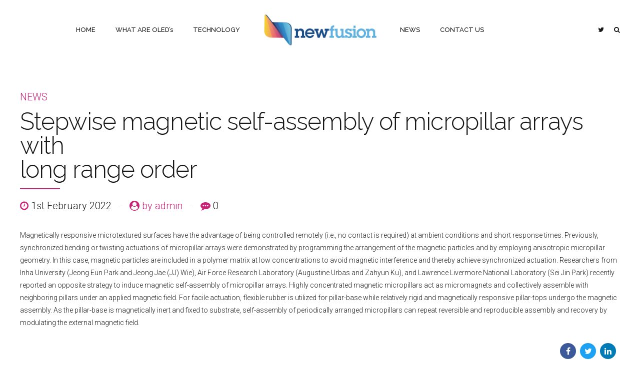

--- FILE ---
content_type: text/html; charset=UTF-8
request_url: https://nfusion-tech.com/stepwise-magnetic-self-assembly-of-micropillar-arrays-withlong-range-order/
body_size: 28263
content:
<!DOCTYPE html>
<html lang="en-GB" data-bt-theme="Applauz 1.3.9">
<head><meta charset="UTF-8"><script>if(navigator.userAgent.match(/MSIE|Internet Explorer/i)||navigator.userAgent.match(/Trident\/7\..*?rv:11/i)){var href=document.location.href;if(!href.match(/[?&]nowprocket/)){if(href.indexOf("?")==-1){if(href.indexOf("#")==-1){document.location.href=href+"?nowprocket=1"}else{document.location.href=href.replace("#","?nowprocket=1#")}}else{if(href.indexOf("#")==-1){document.location.href=href+"&nowprocket=1"}else{document.location.href=href.replace("#","&nowprocket=1#")}}}}</script><script>(()=>{class RocketLazyLoadScripts{constructor(){this.v="2.0.3",this.userEvents=["keydown","keyup","mousedown","mouseup","mousemove","mouseover","mouseenter","mouseout","mouseleave","touchmove","touchstart","touchend","touchcancel","wheel","click","dblclick","input","visibilitychange"],this.attributeEvents=["onblur","onclick","oncontextmenu","ondblclick","onfocus","onmousedown","onmouseenter","onmouseleave","onmousemove","onmouseout","onmouseover","onmouseup","onmousewheel","onscroll","onsubmit"]}async t(){this.i(),this.o(),/iP(ad|hone)/.test(navigator.userAgent)&&this.h(),this.u(),this.l(this),this.m(),this.k(this),this.p(this),this._(),await Promise.all([this.R(),this.L()]),this.lastBreath=Date.now(),this.S(this),this.P(),this.D(),this.O(),this.M(),await this.C(this.delayedScripts.normal),await this.C(this.delayedScripts.defer),await this.C(this.delayedScripts.async),this.F("domReady"),await this.T(),await this.j(),await this.I(),this.F("windowLoad"),await this.A(),window.dispatchEvent(new Event("rocket-allScriptsLoaded")),this.everythingLoaded=!0,this.lastTouchEnd&&await new Promise((t=>setTimeout(t,500-Date.now()+this.lastTouchEnd))),this.H(),this.F("all"),this.U(),this.W()}i(){this.CSPIssue=sessionStorage.getItem("rocketCSPIssue"),document.addEventListener("securitypolicyviolation",(t=>{this.CSPIssue||"script-src-elem"!==t.violatedDirective||"data"!==t.blockedURI||(this.CSPIssue=!0,sessionStorage.setItem("rocketCSPIssue",!0))}),{isRocket:!0})}o(){window.addEventListener("pageshow",(t=>{this.persisted=t.persisted,this.realWindowLoadedFired=!0}),{isRocket:!0}),window.addEventListener("pagehide",(()=>{this.onFirstUserAction=null}),{isRocket:!0})}h(){let t;function e(e){t=e}window.addEventListener("touchstart",e,{isRocket:!0}),window.addEventListener("touchend",(function i(o){Math.abs(o.changedTouches[0].pageX-t.changedTouches[0].pageX)<10&&Math.abs(o.changedTouches[0].pageY-t.changedTouches[0].pageY)<10&&o.timeStamp-t.timeStamp<200&&(o.target.dispatchEvent(new PointerEvent("click",{target:o.target,bubbles:!0,cancelable:!0,detail:1})),event.preventDefault(),window.removeEventListener("touchstart",e,{isRocket:!0}),window.removeEventListener("touchend",i,{isRocket:!0}))}),{isRocket:!0})}q(t){this.userActionTriggered||("mousemove"!==t.type||this.firstMousemoveIgnored?"keyup"===t.type||"mouseover"===t.type||"mouseout"===t.type||(this.userActionTriggered=!0,this.onFirstUserAction&&this.onFirstUserAction()):this.firstMousemoveIgnored=!0),"click"===t.type&&t.preventDefault(),this.savedUserEvents.length>0&&(t.stopPropagation(),t.stopImmediatePropagation()),"touchstart"===this.lastEvent&&"touchend"===t.type&&(this.lastTouchEnd=Date.now()),"click"===t.type&&(this.lastTouchEnd=0),this.lastEvent=t.type,this.savedUserEvents.push(t)}u(){this.savedUserEvents=[],this.userEventHandler=this.q.bind(this),this.userEvents.forEach((t=>window.addEventListener(t,this.userEventHandler,{passive:!1,isRocket:!0})))}U(){this.userEvents.forEach((t=>window.removeEventListener(t,this.userEventHandler,{passive:!1,isRocket:!0}))),this.savedUserEvents.forEach((t=>{t.target.dispatchEvent(new window[t.constructor.name](t.type,t))}))}m(){this.eventsMutationObserver=new MutationObserver((t=>{const e="return false";for(const i of t){if("attributes"===i.type){const t=i.target.getAttribute(i.attributeName);t&&t!==e&&(i.target.setAttribute("data-rocket-"+i.attributeName,t),i.target["rocket"+i.attributeName]=new Function("event",t),i.target.setAttribute(i.attributeName,e))}"childList"===i.type&&i.addedNodes.forEach((t=>{if(t.nodeType===Node.ELEMENT_NODE)for(const i of t.attributes)this.attributeEvents.includes(i.name)&&i.value&&""!==i.value&&(t.setAttribute("data-rocket-"+i.name,i.value),t["rocket"+i.name]=new Function("event",i.value),t.setAttribute(i.name,e))}))}})),this.eventsMutationObserver.observe(document,{subtree:!0,childList:!0,attributeFilter:this.attributeEvents})}H(){this.eventsMutationObserver.disconnect(),this.attributeEvents.forEach((t=>{document.querySelectorAll("[data-rocket-"+t+"]").forEach((e=>{e.setAttribute(t,e.getAttribute("data-rocket-"+t)),e.removeAttribute("data-rocket-"+t)}))}))}k(t){Object.defineProperty(HTMLElement.prototype,"onclick",{get(){return this.rocketonclick||null},set(e){this.rocketonclick=e,this.setAttribute(t.everythingLoaded?"onclick":"data-rocket-onclick","this.rocketonclick(event)")}})}S(t){function e(e,i){let o=e[i];e[i]=null,Object.defineProperty(e,i,{get:()=>o,set(s){t.everythingLoaded?o=s:e["rocket"+i]=o=s}})}e(document,"onreadystatechange"),e(window,"onload"),e(window,"onpageshow");try{Object.defineProperty(document,"readyState",{get:()=>t.rocketReadyState,set(e){t.rocketReadyState=e},configurable:!0}),document.readyState="loading"}catch(t){console.log("WPRocket DJE readyState conflict, bypassing")}}l(t){this.originalAddEventListener=EventTarget.prototype.addEventListener,this.originalRemoveEventListener=EventTarget.prototype.removeEventListener,this.savedEventListeners=[],EventTarget.prototype.addEventListener=function(e,i,o){o&&o.isRocket||!t.B(e,this)&&!t.userEvents.includes(e)||t.B(e,this)&&!t.userActionTriggered||e.startsWith("rocket-")||t.everythingLoaded?t.originalAddEventListener.call(this,e,i,o):t.savedEventListeners.push({target:this,remove:!1,type:e,func:i,options:o})},EventTarget.prototype.removeEventListener=function(e,i,o){o&&o.isRocket||!t.B(e,this)&&!t.userEvents.includes(e)||t.B(e,this)&&!t.userActionTriggered||e.startsWith("rocket-")||t.everythingLoaded?t.originalRemoveEventListener.call(this,e,i,o):t.savedEventListeners.push({target:this,remove:!0,type:e,func:i,options:o})}}F(t){"all"===t&&(EventTarget.prototype.addEventListener=this.originalAddEventListener,EventTarget.prototype.removeEventListener=this.originalRemoveEventListener),this.savedEventListeners=this.savedEventListeners.filter((e=>{let i=e.type,o=e.target||window;return"domReady"===t&&"DOMContentLoaded"!==i&&"readystatechange"!==i||("windowLoad"===t&&"load"!==i&&"readystatechange"!==i&&"pageshow"!==i||(this.B(i,o)&&(i="rocket-"+i),e.remove?o.removeEventListener(i,e.func,e.options):o.addEventListener(i,e.func,e.options),!1))}))}p(t){let e;function i(e){return t.everythingLoaded?e:e.split(" ").map((t=>"load"===t||t.startsWith("load.")?"rocket-jquery-load":t)).join(" ")}function o(o){function s(e){const s=o.fn[e];o.fn[e]=o.fn.init.prototype[e]=function(){return this[0]===window&&t.userActionTriggered&&("string"==typeof arguments[0]||arguments[0]instanceof String?arguments[0]=i(arguments[0]):"object"==typeof arguments[0]&&Object.keys(arguments[0]).forEach((t=>{const e=arguments[0][t];delete arguments[0][t],arguments[0][i(t)]=e}))),s.apply(this,arguments),this}}if(o&&o.fn&&!t.allJQueries.includes(o)){const e={DOMContentLoaded:[],"rocket-DOMContentLoaded":[]};for(const t in e)document.addEventListener(t,(()=>{e[t].forEach((t=>t()))}),{isRocket:!0});o.fn.ready=o.fn.init.prototype.ready=function(i){function s(){parseInt(o.fn.jquery)>2?setTimeout((()=>i.bind(document)(o))):i.bind(document)(o)}return t.realDomReadyFired?!t.userActionTriggered||t.fauxDomReadyFired?s():e["rocket-DOMContentLoaded"].push(s):e.DOMContentLoaded.push(s),o([])},s("on"),s("one"),s("off"),t.allJQueries.push(o)}e=o}t.allJQueries=[],o(window.jQuery),Object.defineProperty(window,"jQuery",{get:()=>e,set(t){o(t)}})}P(){const t=new Map;document.write=document.writeln=function(e){const i=document.currentScript,o=document.createRange(),s=i.parentElement;let n=t.get(i);void 0===n&&(n=i.nextSibling,t.set(i,n));const c=document.createDocumentFragment();o.setStart(c,0),c.appendChild(o.createContextualFragment(e)),s.insertBefore(c,n)}}async R(){return new Promise((t=>{this.userActionTriggered?t():this.onFirstUserAction=t}))}async L(){return new Promise((t=>{document.addEventListener("DOMContentLoaded",(()=>{this.realDomReadyFired=!0,t()}),{isRocket:!0})}))}async I(){return this.realWindowLoadedFired?Promise.resolve():new Promise((t=>{window.addEventListener("load",t,{isRocket:!0})}))}M(){this.pendingScripts=[];this.scriptsMutationObserver=new MutationObserver((t=>{for(const e of t)e.addedNodes.forEach((t=>{"SCRIPT"!==t.tagName||t.noModule||t.isWPRocket||this.pendingScripts.push({script:t,promise:new Promise((e=>{const i=()=>{const i=this.pendingScripts.findIndex((e=>e.script===t));i>=0&&this.pendingScripts.splice(i,1),e()};t.addEventListener("load",i,{isRocket:!0}),t.addEventListener("error",i,{isRocket:!0}),setTimeout(i,1e3)}))})}))})),this.scriptsMutationObserver.observe(document,{childList:!0,subtree:!0})}async j(){await this.J(),this.pendingScripts.length?(await this.pendingScripts[0].promise,await this.j()):this.scriptsMutationObserver.disconnect()}D(){this.delayedScripts={normal:[],async:[],defer:[]},document.querySelectorAll("script[type$=rocketlazyloadscript]").forEach((t=>{t.hasAttribute("data-rocket-src")?t.hasAttribute("async")&&!1!==t.async?this.delayedScripts.async.push(t):t.hasAttribute("defer")&&!1!==t.defer||"module"===t.getAttribute("data-rocket-type")?this.delayedScripts.defer.push(t):this.delayedScripts.normal.push(t):this.delayedScripts.normal.push(t)}))}async _(){await this.L();let t=[];document.querySelectorAll("script[type$=rocketlazyloadscript][data-rocket-src]").forEach((e=>{let i=e.getAttribute("data-rocket-src");if(i&&!i.startsWith("data:")){i.startsWith("//")&&(i=location.protocol+i);try{const o=new URL(i).origin;o!==location.origin&&t.push({src:o,crossOrigin:e.crossOrigin||"module"===e.getAttribute("data-rocket-type")})}catch(t){}}})),t=[...new Map(t.map((t=>[JSON.stringify(t),t]))).values()],this.N(t,"preconnect")}async $(t){if(await this.G(),!0!==t.noModule||!("noModule"in HTMLScriptElement.prototype))return new Promise((e=>{let i;function o(){(i||t).setAttribute("data-rocket-status","executed"),e()}try{if(navigator.userAgent.includes("Firefox/")||""===navigator.vendor||this.CSPIssue)i=document.createElement("script"),[...t.attributes].forEach((t=>{let e=t.nodeName;"type"!==e&&("data-rocket-type"===e&&(e="type"),"data-rocket-src"===e&&(e="src"),i.setAttribute(e,t.nodeValue))})),t.text&&(i.text=t.text),t.nonce&&(i.nonce=t.nonce),i.hasAttribute("src")?(i.addEventListener("load",o,{isRocket:!0}),i.addEventListener("error",(()=>{i.setAttribute("data-rocket-status","failed-network"),e()}),{isRocket:!0}),setTimeout((()=>{i.isConnected||e()}),1)):(i.text=t.text,o()),i.isWPRocket=!0,t.parentNode.replaceChild(i,t);else{const i=t.getAttribute("data-rocket-type"),s=t.getAttribute("data-rocket-src");i?(t.type=i,t.removeAttribute("data-rocket-type")):t.removeAttribute("type"),t.addEventListener("load",o,{isRocket:!0}),t.addEventListener("error",(i=>{this.CSPIssue&&i.target.src.startsWith("data:")?(console.log("WPRocket: CSP fallback activated"),t.removeAttribute("src"),this.$(t).then(e)):(t.setAttribute("data-rocket-status","failed-network"),e())}),{isRocket:!0}),s?(t.fetchPriority="high",t.removeAttribute("data-rocket-src"),t.src=s):t.src="data:text/javascript;base64,"+window.btoa(unescape(encodeURIComponent(t.text)))}}catch(i){t.setAttribute("data-rocket-status","failed-transform"),e()}}));t.setAttribute("data-rocket-status","skipped")}async C(t){const e=t.shift();return e?(e.isConnected&&await this.$(e),this.C(t)):Promise.resolve()}O(){this.N([...this.delayedScripts.normal,...this.delayedScripts.defer,...this.delayedScripts.async],"preload")}N(t,e){this.trash=this.trash||[];let i=!0;var o=document.createDocumentFragment();t.forEach((t=>{const s=t.getAttribute&&t.getAttribute("data-rocket-src")||t.src;if(s&&!s.startsWith("data:")){const n=document.createElement("link");n.href=s,n.rel=e,"preconnect"!==e&&(n.as="script",n.fetchPriority=i?"high":"low"),t.getAttribute&&"module"===t.getAttribute("data-rocket-type")&&(n.crossOrigin=!0),t.crossOrigin&&(n.crossOrigin=t.crossOrigin),t.integrity&&(n.integrity=t.integrity),t.nonce&&(n.nonce=t.nonce),o.appendChild(n),this.trash.push(n),i=!1}})),document.head.appendChild(o)}W(){this.trash.forEach((t=>t.remove()))}async T(){try{document.readyState="interactive"}catch(t){}this.fauxDomReadyFired=!0;try{await this.G(),document.dispatchEvent(new Event("rocket-readystatechange")),await this.G(),document.rocketonreadystatechange&&document.rocketonreadystatechange(),await this.G(),document.dispatchEvent(new Event("rocket-DOMContentLoaded")),await this.G(),window.dispatchEvent(new Event("rocket-DOMContentLoaded"))}catch(t){console.error(t)}}async A(){try{document.readyState="complete"}catch(t){}try{await this.G(),document.dispatchEvent(new Event("rocket-readystatechange")),await this.G(),document.rocketonreadystatechange&&document.rocketonreadystatechange(),await this.G(),window.dispatchEvent(new Event("rocket-load")),await this.G(),window.rocketonload&&window.rocketonload(),await this.G(),this.allJQueries.forEach((t=>t(window).trigger("rocket-jquery-load"))),await this.G();const t=new Event("rocket-pageshow");t.persisted=this.persisted,window.dispatchEvent(t),await this.G(),window.rocketonpageshow&&window.rocketonpageshow({persisted:this.persisted})}catch(t){console.error(t)}}async G(){Date.now()-this.lastBreath>45&&(await this.J(),this.lastBreath=Date.now())}async J(){return document.hidden?new Promise((t=>setTimeout(t))):new Promise((t=>requestAnimationFrame(t)))}B(t,e){return e===document&&"readystatechange"===t||(e===document&&"DOMContentLoaded"===t||(e===window&&"DOMContentLoaded"===t||(e===window&&"load"===t||e===window&&"pageshow"===t)))}static run(){(new RocketLazyLoadScripts).t()}}RocketLazyLoadScripts.run()})();</script>

		
		<meta name="viewport" content="width=device-width, initial-scale=1, maximum-scale=1, user-scalable=no">
		<meta name="mobile-web-app-capable" content="yes">
		<meta name="apple-mobile-web-app-capable" content="yes">
	<title>Stepwise magnetic self-assembly of micropillar arrays with
long range order &#8211; New Fusion</title>
<link data-rocket-preload as="style" href="https://nfusion-tech.com/wp-content/cache/perfmatters/nfusion-tech.com/fonts/fe53926d8716.google-fonts.min.css" rel="preload">
<link href="https://nfusion-tech.com/wp-content/cache/perfmatters/nfusion-tech.com/fonts/fe53926d8716.google-fonts.min.css" media="print" onload="this.media=&#039;all&#039;" rel="stylesheet">
<noscript><link rel="stylesheet" href="https://nfusion-tech.com/wp-content/cache/perfmatters/nfusion-tech.com/fonts/fe53926d8716.google-fonts.min.css"></noscript>
<meta name='robots' content='max-image-preview:large' />


<style id='wp-block-library-inline-css' type='text/css'>
:root{--wp-admin-theme-color:#007cba;--wp-admin-theme-color--rgb:0,124,186;--wp-admin-theme-color-darker-10:#006ba1;--wp-admin-theme-color-darker-10--rgb:0,107,161;--wp-admin-theme-color-darker-20:#005a87;--wp-admin-theme-color-darker-20--rgb:0,90,135;--wp-admin-border-width-focus:2px}@media (-webkit-min-device-pixel-ratio:2),(min-resolution:192dpi){:root{--wp-admin-border-width-focus:1.5px}}.wp-element-button{cursor:pointer}:root{--wp--preset--font-size--normal:16px;--wp--preset--font-size--huge:42px}:root .has-very-light-gray-background-color{background-color:#eee}:root .has-very-dark-gray-background-color{background-color:#313131}:root .has-very-light-gray-color{color:#eee}:root .has-very-dark-gray-color{color:#313131}:root .has-vivid-green-cyan-to-vivid-cyan-blue-gradient-background{background:linear-gradient(135deg,#00d084,#0693e3)}:root .has-purple-crush-gradient-background{background:linear-gradient(135deg,#34e2e4,#4721fb 50%,#ab1dfe)}:root .has-hazy-dawn-gradient-background{background:linear-gradient(135deg,#faaca8,#dad0ec)}:root .has-subdued-olive-gradient-background{background:linear-gradient(135deg,#fafae1,#67a671)}:root .has-atomic-cream-gradient-background{background:linear-gradient(135deg,#fdd79a,#004a59)}:root .has-nightshade-gradient-background{background:linear-gradient(135deg,#330968,#31cdcf)}:root .has-midnight-gradient-background{background:linear-gradient(135deg,#020381,#2874fc)}.has-regular-font-size{font-size:1em}.has-larger-font-size{font-size:2.625em}.has-normal-font-size{font-size:var(--wp--preset--font-size--normal)}.has-huge-font-size{font-size:var(--wp--preset--font-size--huge)}.has-text-align-center{text-align:center}.has-text-align-left{text-align:left}.has-text-align-right{text-align:right}#end-resizable-editor-section{display:none}.aligncenter{clear:both}.items-justified-left{justify-content:flex-start}.items-justified-center{justify-content:center}.items-justified-right{justify-content:flex-end}.items-justified-space-between{justify-content:space-between}.screen-reader-text{border:0;clip:rect(1px,1px,1px,1px);-webkit-clip-path:inset(50%);clip-path:inset(50%);height:1px;margin:-1px;overflow:hidden;padding:0;position:absolute;width:1px;word-wrap:normal!important}.screen-reader-text:focus{background-color:#ddd;clip:auto!important;-webkit-clip-path:none;clip-path:none;color:#444;display:block;font-size:1em;height:auto;left:5px;line-height:normal;padding:15px 23px 14px;text-decoration:none;top:5px;width:auto;z-index:100000}html :where(.has-border-color){border-style:solid}html :where([style*=border-top-color]){border-top-style:solid}html :where([style*=border-right-color]){border-right-style:solid}html :where([style*=border-bottom-color]){border-bottom-style:solid}html :where([style*=border-left-color]){border-left-style:solid}html :where([style*=border-width]){border-style:solid}html :where([style*=border-top-width]){border-top-style:solid}html :where([style*=border-right-width]){border-right-style:solid}html :where([style*=border-bottom-width]){border-bottom-style:solid}html :where([style*=border-left-width]){border-left-style:solid}html :where(img[class*=wp-image-]){height:auto;max-width:100%}figure{margin:0 0 1em}
</style>
<link rel='stylesheet' id='classic-theme-styles-css' href='https://nfusion-tech.com/wp-includes/css/classic-themes.min.css?ver=1' type='text/css' media='all' />
<link data-minify="1" rel='stylesheet' id='bt_bb_content_elements-css' href='https://nfusion-tech.com/wp-content/cache/min/1/wp-content/plugins/bold-page-builder/css/front_end/content_elements.crush.css?ver=1749714661' type='text/css' media='all' />
<link data-minify="1" rel='stylesheet' id='bt_bb_slick-css' href='https://nfusion-tech.com/wp-content/cache/min/1/wp-content/plugins/bold-page-builder/slick/slick.css?ver=1749714661' type='text/css' media='all' />
<link data-minify="1" rel='stylesheet' id='contact-form-7-css' href='https://nfusion-tech.com/wp-content/cache/min/1/wp-content/plugins/contact-form-7/includes/css/styles.css?ver=1749714661' type='text/css' media='all' />
<link data-minify="1" rel='stylesheet' id='applauz-style-css' href='https://nfusion-tech.com/wp-content/cache/min/1/wp-content/themes/nf/applauz/style.css?ver=1749714661' type='text/css' media='screen' />
<style id='applauz-style-inline-css' type='text/css'>
select, input{font-family: Roboto;} input[type="file"]::-webkit-file-upload-button{background: #c92176; font-family: Raleway;} input[type="file"]::-webkit-file-upload-button:hover{background: #b31d69 !important;} .btContent a{color: #c92176;} a:hover{ color: #c92176;} .btText a{color: #c92176;} body{font-family: "Roboto",Arial,sans-serif;} h1, h2, h3, h4, h5, h6{font-family: "Raleway";} blockquote{ font-family: "Raleway";} .btContentHolder table thead th{ background-color: #c92176;} .btAccentDarkHeader .btPreloader .animation > div:first-child, .btLightAccentHeader .btPreloader .animation > div:first-child, .btTransparentLightHeader .btPreloader .animation > div:first-child{ background-color: #c92176;} .btPreloader .animation .preloaderLogo{height: 120px;} .btLoader{ -webkit-box-shadow: 0 -34px 0 -27px #c92176,-12px -32px 0 -27px #c92176,-22px -26px 0 -27px #c92176,-30px -17px 0 -27px #c92176,-34px -5px 0 -27px #c92176,-34px 7px 0 -27px #c92176; box-shadow: 0 -34px 0 -27px #c92176,-12px -32px 0 -27px #c92176,-22px -26px 0 -27px #c92176,-30px -17px 0 -27px #c92176,-34px -5px 0 -27px #c92176,-34px 7px 0 -27px #c92176;} .error404 .btErrorPage .bt_bb_port .bt_bb_headline .bt_bb_headline_subheadline a{ font-family: Raleway;} .mainHeader{ font-family: "Raleway";} .mainHeader a:hover{color: #c92176;} .btStickyHeaderActive .menuPort nav > ul > li.current-menu-ancestor > a:after, .btStickyHeaderActive .menuPort nav > ul > li.current-menu-item > a:after{ bottom: -webkit-calc(120px * .15) !important; bottom: -moz-calc(120px * .15) !important; bottom: calc(120px * .15) !important;} .btStickyHeaderActive .menuPort nav > ul > li > a:after{bottom: -webkit-calc(120px * .15) !important; bottom: -moz-calc(120px * .15) !important; bottom: calc(120px * .15) !important;} .btStickyHeaderActive .menuPort ul > li .sub-menu{top: -webkit-calc(120px * .6); top: -moz-calc(120px * .6); top: calc(120px * .6);} .menuPort{font-family: "Raleway";} .menuPort nav > ul > li > a:after{ background-color: #c92176;} .menuPort nav > ul > li.on > a:after{ background-color: #c92176 !important;} .menuPort nav > ul > li > a{line-height: 120px;} .menuPort nav ul ul li a{ font-family: Roboto;} .btTextLogo{font-family: "Raleway"; line-height: 120px;} .btLogoArea .logo img{height: 120px;} .btTransparentDarkHeader .btHorizontalMenuTrigger:hover .bt_bb_icon:before, .btTransparentLightHeader .btHorizontalMenuTrigger:hover .bt_bb_icon:before, .btAccentLightHeader .btHorizontalMenuTrigger:hover .bt_bb_icon:before, .btAccentDarkHeader .btHorizontalMenuTrigger:hover .bt_bb_icon:before, .btLightDarkHeader .btHorizontalMenuTrigger:hover .bt_bb_icon:before, .btHasAltLogo.btStickyHeaderActive .btHorizontalMenuTrigger:hover .bt_bb_icon:before, .btTransparentDarkHeader .btHorizontalMenuTrigger:hover .bt_bb_icon:after, .btTransparentLightHeader .btHorizontalMenuTrigger:hover .bt_bb_icon:after, .btAccentLightHeader .btHorizontalMenuTrigger:hover .bt_bb_icon:after, .btAccentDarkHeader .btHorizontalMenuTrigger:hover .bt_bb_icon:after, .btLightDarkHeader .btHorizontalMenuTrigger:hover .bt_bb_icon:after, .btHasAltLogo.btStickyHeaderActive .btHorizontalMenuTrigger:hover .bt_bb_icon:after{border-top-color: #c92176;} .btTransparentDarkHeader .btHorizontalMenuTrigger:hover .bt_bb_icon .bt_bb_icon_holder:before, .btTransparentLightHeader .btHorizontalMenuTrigger:hover .bt_bb_icon .bt_bb_icon_holder:before, .btAccentLightHeader .btHorizontalMenuTrigger:hover .bt_bb_icon .bt_bb_icon_holder:before, .btAccentDarkHeader .btHorizontalMenuTrigger:hover .bt_bb_icon .bt_bb_icon_holder:before, .btLightDarkHeader .btHorizontalMenuTrigger:hover .bt_bb_icon .bt_bb_icon_holder:before, .btHasAltLogo.btStickyHeaderActive .btHorizontalMenuTrigger:hover .bt_bb_icon .bt_bb_icon_holder:before{border-top-color: #c92176;} .btMenuHorizontal .menuPort nav > ul > li.current-menu-ancestor li.current-menu-ancestor > a, .btMenuHorizontal .menuPort nav > ul > li.current-menu-ancestor li.current-menu-item > a, .btMenuHorizontal .menuPort nav > ul > li.current-menu-item li.current-menu-ancestor > a, .btMenuHorizontal .menuPort nav > ul > li.current-menu-item li.current-menu-item > a{color: #c92176;} .btMenuHorizontal .menuPort ul ul li.current-menu-ancestor > a, .btMenuHorizontal .menuPort ul ul li.current-menu-item > a{color: #c92176 !important;} body.btMenuHorizontal .subToggler{ line-height: 120px;} .btMenuHorizontal .menuPort > nav > ul > li > ul li a:before{ background: #c92176;} html:not(.touch) body.btMenuHorizontal .menuPort > nav > ul > li.btMenuWideDropdown > ul > li > a{ font-family: Raleway;} .btMenuHorizontal .topBarInMenu{ height: 120px;} .btMenuHorizontal .topBarInMenu .topBarInMenuCell{line-height: -webkit-calc(120px/2); line-height: -moz-calc(120px/2); line-height: calc(120px/2);} .btAccentLightHeader .btBelowLogoArea, .btAccentLightHeader .topBar{background-color: #c92176; background: -moz-linear-gradient(left,#f78562 0%,#c92176 100%); background: -webkit-linear-gradient(left,#f78562 0%,#c92176 100%); background: -webkit-linear-gradient(left,#f78562 0%,#c92176 100%); background: -moz-linear-gradient(left,#f78562 0%,#c92176 100%); background: linear-gradient(to right,#f78562 0%,#c92176 100%);} .btAccentLightHeader .btBelowLogoArea nav > ul > li.current-menu-ancestor > a:hover:after, .btAccentLightHeader .btBelowLogoArea nav > ul > li.current-menu-item > a:hover:after, .btAccentLightHeader .topBar nav > ul > li.current-menu-ancestor > a:hover:after, .btAccentLightHeader .topBar nav > ul > li.current-menu-item > a:hover:after{background-color: #c92176;} .btAccentDarkHeader .btBelowLogoArea, .btAccentDarkHeader .topBar{background-color: #c92176; background: -moz-linear-gradient(left,#f78562 0%,#c92176 100%); background: -webkit-linear-gradient(left,#f78562 0%,#c92176 100%); background: -webkit-linear-gradient(left,#f78562 0%,#c92176 100%); background: -moz-linear-gradient(left,#f78562 0%,#c92176 100%); background: linear-gradient(to right,#f78562 0%,#c92176 100%);} .btAccentDarkHeader .btBelowLogoArea nav > ul > li.current-menu-ancestor > a:hover:after, .btAccentDarkHeader .btBelowLogoArea nav > ul > li.current-menu-item > a:hover:after, .btAccentDarkHeader .topBar nav > ul > li.current-menu-ancestor > a:hover:after, .btAccentDarkHeader .topBar nav > ul > li.current-menu-item > a:hover:after{background-color: #c92176;} .btLightAccentHeader .btLogoArea, .btLightAccentHeader .btVerticalHeaderTop{background-color: #c92176; background: -moz-linear-gradient(left,#f78562 0%,#c92176 100%); background: -webkit-linear-gradient(left,#f78562 0%,#c92176 100%); background: -webkit-linear-gradient(left,#f78562 0%,#c92176 100%); background: -moz-linear-gradient(left,#f78562 0%,#c92176 100%); background: linear-gradient(to right,#f78562 0%,#c92176 100%);} .btLightAccentHeader .btLogoArea nav > ul > li.current-menu-ancestor > a:hover:after, .btLightAccentHeader .btLogoArea nav > ul > li.current-menu-item > a:hover:after, .btLightAccentHeader .btVerticalHeaderTop nav > ul > li.current-menu-ancestor > a:hover:after, .btLightAccentHeader .btVerticalHeaderTop nav > ul > li.current-menu-item > a:hover:after{background-color: #c92176;} .btLightAccentHeader.btMenuHorizontal.btBelowMenu .mainHeader .btLogoArea{background-color: #c92176;} .btStickyHeaderActive.btMenuHorizontal .mainHeader .btLogoArea .logo img{height: -webkit-calc(120px*0.6); height: -moz-calc(120px*0.6); height: calc(120px*0.6);} .btStickyHeaderActive.btMenuHorizontal .mainHeader .btLogoArea .btTextLogo{ line-height: -webkit-calc(120px*0.6); line-height: -moz-calc(120px*0.6); line-height: calc(120px*0.6);} .btStickyHeaderActive.btMenuHorizontal .mainHeader .btLogoArea .menuPort nav > ul > li > a, .btStickyHeaderActive.btMenuHorizontal .mainHeader .btLogoArea .menuPort nav > ul > li > .subToggler{line-height: -webkit-calc(120px*0.6); line-height: -moz-calc(120px*0.6); line-height: calc(120px*0.6);} .btStickyHeaderActive.btMenuHorizontal .mainHeader .btLogoArea .topBarInMenu{height: -webkit-calc(120px*0.6); height: -moz-calc(120px*0.6); height: calc(120px*0.6);} .btStickyHeaderActive.btMenuHorizontal .mainHeader .btLogoArea .topBarInMenuCell{line-height: -webkit-calc(120px*0.6); line-height: -moz-calc(120px*0.6); line-height: calc(120px*0.6);} .btTransparentDarkHeader .btVerticalMenuTrigger:hover .bt_bb_icon:before, .btTransparentLightHeader .btVerticalMenuTrigger:hover .bt_bb_icon:before, .btAccentLightHeader .btVerticalMenuTrigger:hover .bt_bb_icon:before, .btAccentDarkHeader .btVerticalMenuTrigger:hover .bt_bb_icon:before, .btLightDarkHeader .btVerticalMenuTrigger:hover .bt_bb_icon:before, .btHasAltLogo.btStickyHeaderActive .btVerticalMenuTrigger:hover .bt_bb_icon:before, .btTransparentDarkHeader .btVerticalMenuTrigger:hover .bt_bb_icon:after, .btTransparentLightHeader .btVerticalMenuTrigger:hover .bt_bb_icon:after, .btAccentLightHeader .btVerticalMenuTrigger:hover .bt_bb_icon:after, .btAccentDarkHeader .btVerticalMenuTrigger:hover .bt_bb_icon:after, .btLightDarkHeader .btVerticalMenuTrigger:hover .bt_bb_icon:after, .btHasAltLogo.btStickyHeaderActive .btVerticalMenuTrigger:hover .bt_bb_icon:after{border-top-color: #c92176;} .btTransparentDarkHeader .btVerticalMenuTrigger:hover .bt_bb_icon .bt_bb_icon_holder:before, .btTransparentLightHeader .btVerticalMenuTrigger:hover .bt_bb_icon .bt_bb_icon_holder:before, .btAccentLightHeader .btVerticalMenuTrigger:hover .bt_bb_icon .bt_bb_icon_holder:before, .btAccentDarkHeader .btVerticalMenuTrigger:hover .bt_bb_icon .bt_bb_icon_holder:before, .btLightDarkHeader .btVerticalMenuTrigger:hover .bt_bb_icon .bt_bb_icon_holder:before, .btHasAltLogo.btStickyHeaderActive .btVerticalMenuTrigger:hover .bt_bb_icon .bt_bb_icon_holder:before{border-top-color: #c92176;} .btMenuVertical .mainHeader .btCloseVertical:before:hover{color: #c92176;} .btMenuVertical .mainHeader nav ul li li a{font-family: Roboto !important;} .btMenuHorizontal .topBarInLogoArea{ height: 120px;} .btMenuHorizontal .topBarInLogoArea .topBarInLogoAreaCell{border: 0 solid #c92176;} .btMenuVertical .menuPort nav > ul > li.current-menu-ancestor a, .btMenuVertical .menuPort nav > ul > li.current-menu-item a, .btMenuVertical .menuPort nav > ul > li.menu-item a{font-family: "Raleway";} .btMenuVertical .menuPort nav > ul > li.current-menu-ancestor a:hover, .btMenuVertical .menuPort nav > ul > li.current-menu-item a:hover, .btMenuVertical .menuPort nav > ul > li.menu-item a:hover{color: #c92176 !important;} .btMenuVertical .menuPort nav > ul > li .current_page_item a{color: #c92176 !important;} .btLightAccentHeader.btMenuBelowLogo.btMenuVertical .menuPort nav > ul > li .current_page_item a, .btLightDarkHeader:not(.btMenuBelowLogo).btMenuVertical .menuPort nav > ul > li .current_page_item a{color: #c92176 !important;} .btSiteFooter .btSiteFooterCopyMenu .btFooterMenu .menu li{ font-family: Raleway;} .btSiteFooter .btSiteFooterCopyMenu .btFooterMenu .menu li a:hover{color: #f78562;} .btSiteFooter .bt_bb_custom_menu li a:hover{color: #f78562;} .btSiteFooter .bt_bb_custom_menu.btBottomFooterMenu li{ font-family: Raleway;} .btSiteFooter .btFooterSubscribe input[type='submit']{ background: #f78562 !important;} .btSiteFooter .btFooterSubscribe input[type='submit']:hover{background: #c92176 !important;} .btSiteFooter .btFooterSubscribe .ajax-loader{ background: #f78562; border: 2px solid #f78562;} .btSiteFooter .btFooterSubscribe span.wpcf7-not-valid-tip{color: #f78562;} .btDarkSkin .btSiteFooter .port:before, .btLightSkin .btDarkSkin .btSiteFooter .port:before, .btDarkSkin.btLightSkin .btDarkSkin .btSiteFooter .port:before, .bt_bb_color_scheme_1 .btSiteFooter .port:before, .bt_bb_color_scheme_3 .btSiteFooter .port:before, .bt_bb_color_scheme_6 .btSiteFooter .port:before{background-color: #c92176;} .btMediaBox.btQuote:before, .btMediaBox.btLink:before{ background-color: #c92176; background: -moz-linear-gradient(left,#f78562 0%,#c92176 100%); background: -webkit-linear-gradient(left,#f78562 0%,#c92176 100%); background: -webkit-linear-gradient(left,#f78562 0%,#c92176 100%); background: -moz-linear-gradient(left,#f78562 0%,#c92176 100%); background: linear-gradient(to right,#f78562 0%,#c92176 100%);} .btMediaBox.btQuote cite, .btMediaBox.btLink cite{ font-family: Roboto;} .sticky.btArticleListItem .btArticleHeadline h1 .bt_bb_headline_content span a:after, .sticky.btArticleListItem .btArticleHeadline h2 .bt_bb_headline_content span a:after, .sticky.btArticleListItem .btArticleHeadline h3 .bt_bb_headline_content span a:after, .sticky.btArticleListItem .btArticleHeadline h4 .bt_bb_headline_content span a:after, .sticky.btArticleListItem .btArticleHeadline h5 .bt_bb_headline_content span a:after, .sticky.btArticleListItem .btArticleHeadline h6 .bt_bb_headline_content span a:after, .sticky.btArticleListItem .btArticleHeadline h7 .bt_bb_headline_content span a:after, .sticky.btArticleListItem .btArticleHeadline h8 .bt_bb_headline_content span a:after{ color: #c92176;} .post-password-form p:nth-child(2) input[type="submit"]{font-family: Raleway; background: #c92176;} .post-password-form p:nth-child(2) input[type="submit"]:hover{ background: #b31d69;} .btPagination{font-family: "Raleway";} .btPagination .paging a:after{ background: #c92176;} .btPagination .paging a:hover:after{background: #f78562;} .btPrevNextNav .btPrevNext .btPrevNextItem .btPrevNextTitle{font-family: Raleway;} .btPrevNextNav .btPrevNext:hover .btPrevNextTitle{color: #c92176;} .btPrevNextNav .btPrevNext:hover .btPrevNextImage{ -webkit-box-shadow: 0 0 0 3px #f78562 inset,0 3px 10px rgba(24,24,24,.3); box-shadow: 0 0 0 3px #f78562 inset,0 3px 10px rgba(24,24,24,.3);} .btLinkPages ul a{ background: #c92176;} .btLinkPages ul a:hover{background: #f78562;} .btArticleCategories a:hover{color: #c92176 !important;} .btArticleDate:before, .btArticleAuthor:before, .btArticleComments:before{ color: #c92176;} .btArticleDate:not(span):hover, .btArticleAuthor:not(span):hover, .btArticleComments:not(span):hover{color: #c92176 !important;} .bt-comments-box ul.comments li.pingback .edit-link a:before{ color: #c92176;} .bt-comments-box .vcard .posted:before{ color: #c92176;} .bt-comments-box .commentTxt p.edit-link a:before, .bt-comments-box .commentTxt p.reply a:before{ color: #c92176;} .comment-awaiting-moderation{color: #c92176;} a#cancel-comment-reply-link{ color: #c92176; font-family: Raleway; -webkit-box-shadow: 0 0 0 2px #c92176 inset; box-shadow: 0 0 0 2px #c92176 inset;} a#cancel-comment-reply-link:hover{ -webkit-box-shadow: 0 0 0 2em #c92176 inset,0 3px 10px rgba(24,24,24,.3); box-shadow: 0 0 0 2em #c92176 inset,0 3px 10px rgba(24,24,24,.3);} .btCommentSubmit{font-family: Raleway; background: #c92176;} .btCommentSubmit:hover{ background: #b31d69;} body:not(.btNoDashInSidebar) .btBox > h4:after, body:not(.btNoDashInSidebar) .btCustomMenu > h4:after, body:not(.btNoDashInSidebar) .btTopBox > h4:after{ border-bottom: 2px solid #c92176;} .btBox ul li a:before, .btCustomMenu ul li a:before, .btTopBox ul li a:before{ background: #c92176;} .btBox ul li.current-menu-item > a, .btCustomMenu ul li.current-menu-item > a, .btTopBox ul li.current-menu-item > a{color: #c92176;} .widget_calendar table caption{background: #c92176; background: #c92176; font-family: "Raleway";} .widget_rss li a.rsswidget{font-family: "Raleway";} .fancy-select ul.options li:hover{color: #c92176;} .widget_shopping_cart .total{ font-family: Raleway;} .widget_shopping_cart .buttons .button{ font-family: Raleway; background: #c92176 !important;} .widget_shopping_cart .buttons .button:hover{background: #b31d69 !important;} .widget_shopping_cart .widget_shopping_cart_content .mini_cart_item .ppRemove a.remove{ background-color: #c92176; -webkit-box-shadow: 0 0 0 0 #f78562 inset; box-shadow: 0 0 0 0 #f78562 inset;} .widget_shopping_cart .widget_shopping_cart_content .mini_cart_item .ppRemove a.remove:hover{-webkit-box-shadow: 0 0 0 1.5em #f78562 inset; box-shadow: 0 0 0 1.5em #f78562 inset;} .menuPort .widget_shopping_cart .widget_shopping_cart_content .btCartWidgetIcon span.cart-contents, .topTools .widget_shopping_cart .widget_shopping_cart_content .btCartWidgetIcon span.cart-contents, .topBarInLogoArea .widget_shopping_cart .widget_shopping_cart_content .btCartWidgetIcon span.cart-contents{ font: normal .92em/1 Roboto; background: #c92176;} .menuPort .widget_shopping_cart .widget_shopping_cart_content .btCartWidgetIcon:hover, .topTools .widget_shopping_cart .widget_shopping_cart_content .btCartWidgetIcon:hover, .topBarInLogoArea .widget_shopping_cart .widget_shopping_cart_content .btCartWidgetIcon:hover{color: #c92176;} .menuPort .widget_shopping_cart .widget_shopping_cart_content .btCartWidgetInnerContent, .topTools .widget_shopping_cart .widget_shopping_cart_content .btCartWidgetInnerContent, .topBarInLogoArea .widget_shopping_cart .widget_shopping_cart_content .btCartWidgetInnerContent{ top: -webkit-calc(120px/2); top: -moz-calc(120px/2); top: calc(120px/2);} .btMenuVertical .menuPort .widget_shopping_cart .widget_shopping_cart_content .btCartWidgetInnerContent .verticalMenuCartToggler, .btMenuVertical .topTools .widget_shopping_cart .widget_shopping_cart_content .btCartWidgetInnerContent .verticalMenuCartToggler, .btMenuVertical .topBarInLogoArea .widget_shopping_cart .widget_shopping_cart_content .btCartWidgetInnerContent .verticalMenuCartToggler{ background-color: #c92176;} .widget_recent_reviews{font-family: Raleway;} .widget_price_filter .price_slider_wrapper .ui-slider .ui-slider-handle{ background-color: #c92176;} .btBox .tagcloud a, .btTags ul a{ font-family: Raleway;} .btBox .tagcloud a:hover, .btTags ul a:hover{ background: #c92176;} .topTools .btIconWidget:not(div).topTools .btIconWidget:hover, .topBarInMenu .btIconWidget:not(div).topBarInMenu .btIconWidget:hover{color: #c92176;} .btAccentIconWidget.btIconWidget .btIconWidgetIcon{color: #c92176;} .btAccentLightHeader .btLogoArea .btIconWidget:not(div):hover{color: #c92176 !important;} .btLightAccentHeader .btBelowLogoArea .btIconWidget:not(div):hover, .btLightAccentHeader .topBar .btIconWidget:not(div):hover{color: #c92176 !important;} .btLightDarkHeader .btLogoArea .btIconWidget:not(div):hover{color: #c92176 !important;} .btLightDarkHeader .btBelowLogoArea .btIconWidget:not(div):hover, .btLightDarkHeader .topBar .btIconWidget:not(div):hover{color: #c92176 !important;} .btLightDarkHeader .btBelowLogoArea .btIconWidget.btAccentIconWidget .btIconWidgetIcon, .btLightDarkHeader .topBar .btIconWidget.btAccentIconWidget .btIconWidgetIcon{color: #c92176;} .btSidebar .btSearch button, .btSiteFooter .btSearch button, .btSidebar .btSearch input[type=submit], .btSiteFooter .btSearch input[type=submit], .btSidebar .widget_product_search button, .btSiteFooter .widget_product_search button, .btSidebar .widget_product_search input[type=submit], .btSiteFooter .widget_product_search input[type=submit]{ background: #c92176;} .btLightSkin .btSidebar .btSearch button:hover, .btLightSkin .btSiteFooter .btSearch button:hover, .btDarkSkin .btLightSkin .btSidebar .btSearch button:hover, .btDarkSkin .btLightSkin .btSiteFooter .btSearch button:hover, .btLightSkin .btDarkSkin .btLightSkin .btSidebar .btSearch button:hover, .btLightSkin .btDarkSkin .btLightSkin .btSiteFooter .btSearch button:hover, .bt_bb_color_scheme_2 .btSidebar .btSearch button:hover, .bt_bb_color_scheme_2 .btSiteFooter .btSearch button:hover, .bt_bb_color_scheme_4 .btSidebar .btSearch button:hover, .bt_bb_color_scheme_4 .btSiteFooter .btSearch button:hover, .bt_bb_color_scheme_5 .btSidebar .btSearch button:hover, .bt_bb_color_scheme_5 .btSiteFooter .btSearch button:hover, .btDarkSkin .btSidebar .btSearch button:hover, .btDarkSkin .btSiteFooter .btSearch button:hover, .btLightSkin .btDarkSkin .btSidebar .btSearch button:hover, .btLightSkin .btDarkSkin .btSiteFooter .btSearch button:hover, .btDarkSkin.btLightSkin .btDarkSkin .btSidebar .btSearch button:hover, .btDarkSkin.btLightSkin .btDarkSkin .btSiteFooter .btSearch button:hover, .bt_bb_color_scheme_1 .btSidebar .btSearch button:hover, .bt_bb_color_scheme_1 .btSiteFooter .btSearch button:hover, .bt_bb_color_scheme_3 .btSidebar .btSearch button:hover, .bt_bb_color_scheme_3 .btSiteFooter .btSearch button:hover, .bt_bb_color_scheme_6 .btSidebar .btSearch button:hover, .bt_bb_color_scheme_6 .btSiteFooter .btSearch button:hover, .btLightSkin .btSidebar .widget_product_search button:hover, .btLightSkin .btSiteFooter .widget_product_search button:hover, .btDarkSkin .btLightSkin .btSidebar .widget_product_search button:hover, .btDarkSkin .btLightSkin .btSiteFooter .widget_product_search button:hover, .btLightSkin .btDarkSkin .btLightSkin .btSidebar .widget_product_search button:hover, .btLightSkin .btDarkSkin .btLightSkin .btSiteFooter .widget_product_search button:hover, .bt_bb_color_scheme_2 .btSidebar .widget_product_search button:hover, .bt_bb_color_scheme_2 .btSiteFooter .widget_product_search button:hover, .bt_bb_color_scheme_4 .btSidebar .widget_product_search button:hover, .bt_bb_color_scheme_4 .btSiteFooter .widget_product_search button:hover, .bt_bb_color_scheme_5 .btSidebar .widget_product_search button:hover, .bt_bb_color_scheme_5 .btSiteFooter .widget_product_search button:hover, .btDarkSkin .btSidebar .widget_product_search button:hover, .btDarkSkin .btSiteFooter .widget_product_search button:hover, .btLightSkin .btDarkSkin .btSidebar .widget_product_search button:hover, .btLightSkin .btDarkSkin .btSiteFooter .widget_product_search button:hover, .btDarkSkin.btLightSkin .btDarkSkin .btSidebar .widget_product_search button:hover, .btDarkSkin.btLightSkin .btDarkSkin .btSiteFooter .widget_product_search button:hover, .bt_bb_color_scheme_1 .btSidebar .widget_product_search button:hover, .bt_bb_color_scheme_1 .btSiteFooter .widget_product_search button:hover, .bt_bb_color_scheme_3 .btSidebar .widget_product_search button:hover, .bt_bb_color_scheme_3 .btSiteFooter .widget_product_search button:hover, .bt_bb_color_scheme_6 .btSidebar .widget_product_search button:hover, .bt_bb_color_scheme_6 .btSiteFooter .widget_product_search button:hover{background: #b31d69 !important;} .btSearchInner.btFromTopBox .btSearchInnerClose .bt_bb_icon a.bt_bb_icon_holder{color: #c92176;} .btSearchInner.btFromTopBox .btSearchInnerClose .bt_bb_icon:hover a.bt_bb_icon_holder{color: #b31d69;} .btSearchInner.btFromTopBox button:hover:before{color: #c92176;} .bt_bb_dash_top.bt_bb_headline .bt_bb_headline_content:before, .bt_bb_dash_top_bottom.bt_bb_headline .bt_bb_headline_content:before{ border-color: #c92176;} .bt_bb_headline .bt_bb_headline_superheadline{ font-family: Roboto;} .bt_bb_headline.bt_bb_subheadline .bt_bb_headline_subheadline{font-family: Roboto;} .bt_bb_dash_bottom.bt_bb_headline h1 .bt_bb_headline_content:after, .bt_bb_dash_top_bottom.bt_bb_headline h1 .bt_bb_headline_content:after, .bt_bb_dash_bottom.bt_bb_headline h2 .bt_bb_headline_content:after, .bt_bb_dash_top_bottom.bt_bb_headline h2 .bt_bb_headline_content:after, .bt_bb_dash_bottom.bt_bb_headline h3 .bt_bb_headline_content:after, .bt_bb_dash_top_bottom.bt_bb_headline h3 .bt_bb_headline_content:after, .bt_bb_dash_bottom.bt_bb_headline h4 .bt_bb_headline_content:after, .bt_bb_dash_top_bottom.bt_bb_headline h4 .bt_bb_headline_content:after, .bt_bb_dash_bottom.bt_bb_headline h5 .bt_bb_headline_content:after, .bt_bb_dash_top_bottom.bt_bb_headline h5 .bt_bb_headline_content:after, .bt_bb_dash_bottom.bt_bb_headline h6 .bt_bb_headline_content:after, .bt_bb_dash_top_bottom.bt_bb_headline h6 .bt_bb_headline_content:after{ border-color: #c92176;} .bt_bb_headline h1 a:hover, .bt_bb_headline h2 a:hover, .bt_bb_headline h3 a:hover, .bt_bb_headline h4 a:hover, .bt_bb_headline h5 a:hover, .bt_bb_headline h6 a:hover{color: #c92176;} .bt_bb_headline h1 strong, .bt_bb_headline h2 strong, .bt_bb_headline h3 strong, .bt_bb_headline h4 strong, .bt_bb_headline h5 strong, .bt_bb_headline h6 strong{ color: #c92176;} .bt_bb_headline h1 u, .bt_bb_headline h2 u, .bt_bb_headline h3 u, .bt_bb_headline h4 u, .bt_bb_headline h5 u, .bt_bb_headline h6 u{ color: #f78562;} button.mfp-close{ color: #c92176;} button.mfp-close:hover{ color: #f78562;} button.mfp-arrow:hover{background: #f78562;} .bt_bb_required:after{ color: #c92176 !important;} .required{color: #c92176 !important;} .bt_bb_latest_posts_item .bt_bb_latest_posts_item_content .bt_bb_latest_posts_item_category{ font-family: Roboto;} .bt_bb_latest_posts_item .bt_bb_latest_posts_item_content .bt_bb_latest_posts_item_category .post-categories li a:hover{color: #c92176;} .bt_bb_color_scheme_3 .bt_bb_latest_posts_item .bt_bb_latest_posts_item_content .bt_bb_latest_posts_item_title a{color: #c92176 !important;} .bt_bb_color_scheme_4 .bt_bb_latest_posts_item .bt_bb_latest_posts_item_content .bt_bb_latest_posts_item_title a{color: #c92176 !important;} .bt_bb_latest_posts_item .bt_bb_latest_posts_item_content .bt_bb_latest_posts_item_title a:hover{color: #c92176;} .bt_bb_latest_posts_item .bt_bb_latest_posts_item_content .bt_bb_latest_posts_item_meta > span:before{ color: #c92176;} .bt_bb_latest_posts_item .bt_bb_latest_posts_item_content .bt_bb_latest_posts_item_meta > span a:hover{color: #c92176 !important;} .bt_bb_latest_posts_item .bt_bb_latest_posts_item_content .bt_bb_latest_posts_item_meta .bt_bb_latest_posts_item_date{font-family: Roboto;} .btSiteFooter .bt_bb_latest_posts .bt_bb_latest_posts_item .bt_bb_latest_posts_item_content .bt_bb_latest_posts_item_title a:hover{color: #f78562;} .bt_bb_post_grid_loader{ -webkit-box-shadow: 0 -34px 0 -27px #c92176,-12px -32px 0 -27px #c92176,-22px -26px 0 -27px #c92176,-30px -17px 0 -27px #c92176,-34px -5px 0 -27px #c92176,-34px 7px 0 -27px #c92176; box-shadow: 0 -34px 0 -27px #c92176,-12px -32px 0 -27px #c92176,-22px -26px 0 -27px #c92176,-30px -17px 0 -27px #c92176,-34px -5px 0 -27px #c92176,-34px 7px 0 -27px #c92176;} .bt_bb_post_grid_filter{ font-family: Raleway;} .bt_bb_post_grid_filter .bt_bb_post_grid_filter_item:after{ background: #c92176;} .bt_bb_masonry_post_grid .bt_bb_grid_item_post_thumbnail:after, .bt_bb_masonry_portfolio_grid .bt_bb_grid_item_post_thumbnail:after{ background: #f78562;} .bt_bb_masonry_post_grid .bt_bb_grid_item_post_content .bt_bb_grid_item_category, .bt_bb_masonry_portfolio_grid .bt_bb_grid_item_post_content .bt_bb_grid_item_category{ font-family: Roboto;} .bt_bb_masonry_post_grid .bt_bb_grid_item_post_content .bt_bb_grid_item_category .post-categories li a:hover, .bt_bb_masonry_portfolio_grid .bt_bb_grid_item_post_content .bt_bb_grid_item_category .post-categories li a:hover{ color: #c92176;} .bt_bb_masonry_post_grid .bt_bb_grid_item_post_content .bt_bb_grid_item_meta > span:before, .bt_bb_masonry_portfolio_grid .bt_bb_grid_item_post_content .bt_bb_grid_item_meta > span:before{ color: #c92176;} .bt_bb_masonry_post_grid .bt_bb_grid_item_post_content .bt_bb_grid_item_meta > span a:hover, .bt_bb_masonry_portfolio_grid .bt_bb_grid_item_post_content .bt_bb_grid_item_meta > span a:hover{color: #c92176 !important;} .bt_bb_color_scheme_3 .bt_bb_masonry_post_grid .bt_bb_grid_item_post_content .bt_bb_grid_item_post_title a, .bt_bb_color_scheme_3 .bt_bb_masonry_portfolio_grid .bt_bb_grid_item_post_content .bt_bb_grid_item_post_title a{color: #c92176 !important;} .bt_bb_color_scheme_4 .bt_bb_masonry_post_grid .bt_bb_grid_item_post_content .bt_bb_grid_item_post_title a, .bt_bb_color_scheme_4 .bt_bb_masonry_portfolio_grid .bt_bb_grid_item_post_content .bt_bb_grid_item_post_title a{color: #c92176 !important;} .bt_bb_color_scheme_7 .bt_bb_masonry_post_grid .bt_bb_grid_item_post_content .bt_bb_grid_item_post_title a, .bt_bb_color_scheme_7 .bt_bb_masonry_portfolio_grid .bt_bb_grid_item_post_content .bt_bb_grid_item_post_title a{color: #f78562 !important;} .bt_bb_color_scheme_8 .bt_bb_masonry_post_grid .bt_bb_grid_item_post_content .bt_bb_grid_item_post_title a, .bt_bb_color_scheme_8 .bt_bb_masonry_portfolio_grid .bt_bb_grid_item_post_content .bt_bb_grid_item_post_title a{color: #f78562 !important;} .bt_bb_masonry_post_grid .bt_bb_grid_item_post_content .bt_bb_grid_item_post_title a:hover, .bt_bb_masonry_portfolio_grid .bt_bb_grid_item_post_content .bt_bb_grid_item_post_title a:hover{color: #c92176;} .bt_bb_masonry_portfolio_grid .bt_bb_grid_item_post_content .bt_bb_grid_item_category{ font-family: Roboto;} .bt_bb_masonry_portfolio_grid .bt_bb_grid_item_post_content .bt_bb_grid_item_category a:hover{ color: #c92176;} .bt_bb_masonry_portfolio_tiles .bt_bb_grid_item .bt_bb_grid_item_inner .bt_bb_grid_item_inner_content .bt_bb_grid_item_post_excerpt:before{border-top: 2px solid #c92176;} .bt_bb_style_gradient_filled.bt_bb_icon .bt_bb_icon_holder{background: -webkit-linear-gradient(135deg,#f78562 0%,#c92176 100%); background: -moz-linear-gradient(135deg,#f78562 0%,#c92176 100%); background: -ms-linear-gradient(135deg,#f78562 0%,#c92176 100%); background: -o-linear-gradient(135deg,#f78562 0%,#c92176 100%); background: -webkit-linear-gradient(315deg,#f78562 0%,#c92176 100%); background: -moz-linear-gradient(315deg,#f78562 0%,#c92176 100%); background: linear-gradient(135deg,#f78562 0%,#c92176 100%);} .bt_bb_style_gradient_borderless.bt_bb_icon .bt_bb_icon_holder:before{color: #c92176; background: #c92176; background-image: -webkit-linear-gradient(135deg,#f78562 33%,#c92176 66%); background-image: -moz-linear-gradient(135deg,#f78562 33%,#c92176 66%); background-image: -ms-linear-gradient(135deg,#f78562 33%,#c92176 66%); background-image: -o-linear-gradient(135deg,#f78562 33%,#c92176 66%); background-image: -webkit-linear-gradient(315deg,#f78562 33%,#c92176 66%); background-image: -moz-linear-gradient(315deg,#f78562 33%,#c92176 66%); background-image: linear-gradient(135deg,#f78562 33%,#c92176 66%);} .bt_bb_style_gradient_filled.bt_bb_icon:hover a.bt_bb_icon_holder{color: #c92176;} .bt_bb_button .bt_bb_button_text{font-family: Raleway;} .bt_bb_color_scheme_5.bt_bb_button.bt_bb_style_filled a:hover{background: #b31d69 !important;} .bt_bb_color_scheme_6.bt_bb_button.bt_bb_style_filled a:hover{background: #b31d69 !important;} .bt_bb_service .bt_bb_service_content .bt_bb_service_content_title{ font-family: Raleway;} .bt_bb_service:hover .bt_bb_service_content_title a{color: #c92176;} .bt_bb_style_gradient_filled.bt_bb_service .bt_bb_icon_holder{background: -moz-gradient(135deg,#f78562 0%,#c92176 100%); background: -webkit-linear-gradient(135deg,#f78562 0%,#c92176 100%); background: -webkit-linear-gradient(315deg,#f78562 0%,#c92176 100%); background: -moz-linear-gradient(315deg,#f78562 0%,#c92176 100%); background: linear-gradient(135deg,#f78562 0%,#c92176 100%);} .bt_bb_style_gradient_borderless.bt_bb_service .bt_bb_icon_holder{color: #c92176; background: #c92176; background: -moz-gradient(135deg,#f78562 33%,#c92176 66%); background: -webkit-linear-gradient(135deg,#f78562 33%,#c92176 66%); background: -webkit-linear-gradient(315deg,#f78562 33%,#c92176 66%); background: -moz-linear-gradient(315deg,#f78562 33%,#c92176 66%); background: linear-gradient(135deg,#f78562 33%,#c92176 66%);} .bt_bb_style_gradient_filled.bt_bb_service:hover a.bt_bb_icon_holder{color: #c92176;} .slick-dots li.slick-active, .slick-dots li.slick-active:hover{-webkit-box-shadow: 0 -4px 0 0 #c92176 inset !important; box-shadow: 0 -4px 0 0 #c92176 inset !important;} button.slick-arrow:hover{background: #f78562;} .bt_bb_custom_menu div ul a:hover{color: #c92176;} .bt_bb_style_simple ul.bt_bb_tabs_header li.on{border-color: #c92176;} ul.bt_bb_tabs_header li{font-family: Raleway;} .bt_bb_accordion .bt_bb_accordion_item .bt_bb_accordion_item_title{font-family: Raleway;} .bt_bb_style_simple.bt_bb_accordion .bt_bb_accordion_item .bt_bb_accordion_item_title:after{ background: #c92176;} .bt_bb_color_scheme_5.bt_bb_price_list:before{ background: #c92176 !important;} .bt_bb_color_scheme_6.bt_bb_price_list:before{ background: #c92176 !important;} .bt_bb_price_list .bt_bb_price_list_title{ font-family: Raleway;} .bt_bb_price_list .bt_bb_price_list_title:after{ background: #c92176;} .bt_bb_price_list .bt_bb_price_list_price{ font-family: Raleway;} .bt_bb_counter_holder{ font-family: Raleway;} .wpcf7-form .wpcf7-submit{ font-family: Raleway !important; background: #c92176 !important;} .wpcf7-form .wpcf7-submit:hover{ background: #b31d69 !important;} .bt_bb_color_scheme_1 .wpcf7-form .wpcf7-submit{background: #c92176 !important;} .bt_bb_color_scheme_1 .wpcf7-form .wpcf7-submit:hover{background: #b31d69 !important;} .bt_bb_color_scheme_2 .wpcf7-form .wpcf7-submit{background: #c92176 !important;} .bt_bb_color_scheme_2 .wpcf7-form .wpcf7-submit:hover{background: #b31d69 !important;} .bt_bb_color_scheme_3 .wpcf7-form .wpcf7-submit{background: #c92176 !important;} .bt_bb_color_scheme_3 .wpcf7-form .wpcf7-submit:hover{background: #b31d69 !important;} .bt_bb_color_scheme_4 .wpcf7-form .wpcf7-submit{background: #c92176 !important;} .bt_bb_color_scheme_4 .wpcf7-form .wpcf7-submit:hover{background: #b31d69 !important;} .bt_bb_masonry_image_grid .bt_bb_grid_item_inner > .bt_bb_grid_item_inner_image:after{ background: #f78562;} .btLightSkin .bt_bb_features_table table thead tr th, .btDarkSkin .btLightSkin .bt_bb_features_table table thead tr th, .btLightSkin .btDarkSkin .btLightSkin .bt_bb_features_table table thead tr th, .bt_bb_color_scheme_2 .bt_bb_features_table table thead tr th, .bt_bb_color_scheme_4 .bt_bb_features_table table thead tr th, .bt_bb_color_scheme_5 .bt_bb_features_table table thead tr th{border-bottom-color: #c92176;} .btDarkSkin .bt_bb_features_table table thead tr th, .btLightSkin .btDarkSkin .bt_bb_features_table table thead tr th, .btDarkSkin.btLightSkin .btDarkSkin .bt_bb_features_table table thead tr th, .bt_bb_color_scheme_1 .bt_bb_features_table table thead tr th, .bt_bb_color_scheme_3 .bt_bb_features_table table thead tr th, .bt_bb_color_scheme_6 .bt_bb_features_table table thead tr th{border-bottom-color: #c92176;} .bt_bb_features_table table tbody tr td .bt_bb_features_table_yes:after{ color: #c92176;} .bt_bb_section.bt_bb_background_overlay_solid_accent[class*="bt_bb_background_overlay"]:before{background: -moz-gradient(135deg,#f78562 20%,#c92176 80%); background: -webkit-linear-gradient(135deg,#f78562 20%,#c92176 80%); background: -webkit-linear-gradient(315deg,#f78562 20%,#c92176 80%); background: -moz-linear-gradient(315deg,#f78562 20%,#c92176 80%); background: linear-gradient(135deg,#f78562 20%,#c92176 80%);} div.wpcf7 .btAlternateSubscribe input[type='submit']{ background: #f78562 !important;} div.wpcf7 .btAlternateSubscribe input[type='submit']:hover{background: #c92176 !important;} div.wpcf7 .btAlternateSubscribe span.wpcf7-not-valid-tip{color: #c92176;} .bt_bb_color_scheme_1 div.wpcf7 .btAlternateSubscribe input[type='submit'], .bt_bb_color_scheme_2 div.wpcf7 .btAlternateSubscribe input[type='submit'], .bt_bb_color_scheme_3 div.wpcf7 .btAlternateSubscribe input[type='submit'], .bt_bb_color_scheme_4 div.wpcf7 .btAlternateSubscribe input[type='submit'], .bt_bb_color_scheme_5 div.wpcf7 .btAlternateSubscribe input[type='submit'], .bt_bb_color_scheme_6 div.wpcf7 .btAlternateSubscribe input[type='submit']{background: #f78562 !important;} .bt_bb_color_scheme_1 div.wpcf7 .btAlternateSubscribe input[type='submit']:hover, .bt_bb_color_scheme_2 div.wpcf7 .btAlternateSubscribe input[type='submit']:hover, .bt_bb_color_scheme_3 div.wpcf7 .btAlternateSubscribe input[type='submit']:hover, .bt_bb_color_scheme_4 div.wpcf7 .btAlternateSubscribe input[type='submit']:hover, .bt_bb_color_scheme_5 div.wpcf7 .btAlternateSubscribe input[type='submit']:hover, .bt_bb_color_scheme_6 div.wpcf7 .btAlternateSubscribe input[type='submit']:hover{background: #c92176 !important;} div.wpcf7 .btNotify input[type='submit']{background: #c92176 !important;} div.wpcf7 .btNotify input[type='submit']:hover{background: #b31d69 !important;} .btCounterHolder{font-family: Raleway;} .btCounterHolder .btCountdownHolder span[class$="_text"]{font-family: Roboto;} .btCountDownAccentNumbers.btCounterHolder .btCountdownHolder span[class^="n"], .btCountDownAccentNumbers.btCounterHolder .btCountdownHolder .days > span:first-child, .btCountDownAccentNumbers.btCounterHolder .btCountdownHolder .days > span:nth-child(2), .btCountDownAccentNumbers.btCounterHolder .btCountdownHolder .days > span:nth-child(3){color: #c92176;} .bold_timeline_item_header_title strong{ color: #c92176;} .bold_timeline_item_header_title u{ color: #f78562;} .bold_timeline_item_button{font-family: Raleway;} .products ul li.product .btWooShopLoopItemInner .bt_bb_image:after, ul.products li.product .btWooShopLoopItemInner .bt_bb_image:after{ background: #f78562;} .products ul li.product .btWooShopLoopItemInner .price, ul.products li.product .btWooShopLoopItemInner .price{ color: #c92176; font-family: Raleway;} .products ul li.product .btWooShopLoopItemInner .added:after, .products ul li.product .btWooShopLoopItemInner .loading:after, ul.products li.product .btWooShopLoopItemInner .added:after, ul.products li.product .btWooShopLoopItemInner .loading:after{ background-color: #c92176;} .products ul li.product .btWooShopLoopItemInner .added_to_cart, ul.products li.product .btWooShopLoopItemInner .added_to_cart{ color: #c92176;} .products ul li.product .onsale, ul.products li.product .onsale{font-family: Raleway; background: #f78562;} .products ul li.product .onsale:after, ul.products li.product .onsale:after{ border-color: #f55f31 transparent transparent transparent;} .rtl .products ul li.product .onsale:after, .rtl ul.products li.product .onsale:after{ border-color: transparent #f55f31 transparent transparent;} nav.woocommerce-pagination ul li a:focus, nav.woocommerce-pagination ul li a:hover{ background: #f78562;} nav.woocommerce-pagination ul li a.next, nav.woocommerce-pagination ul li a.prev{background: #c92176;} nav.woocommerce-pagination ul li a.next:hover, nav.woocommerce-pagination ul li a.prev:hover{ background: #f78562;} div.product .onsale{font-family: Raleway; background: #f78562;} div.product .onsale:after{ border-color: transparent #f55f31 transparent transparent;} .rtl div.product .onsale:after{ border-color: #f55f31 transparent transparent transparent;} div.product div.images .woocommerce-product-gallery__wrapper .woocommerce-product-gallery__image:not(:first-child) a:after{ background: #f78562;} div.product div.images .woocommerce-product-gallery__trigger:after{ background: #c92176;} div.product div.images .woocommerce-product-gallery__trigger:hover:after{background: #f78562;} div.product div.summary .price{font-family: Raleway;} table.shop_table .coupon .input-text{ color: #c92176;} table.shop_table td.product-remove a.remove{ color: #c92176; -webkit-box-shadow: 0 0 0 1px #c92176 inset; box-shadow: 0 0 0 1px #c92176 inset;} table.shop_table td.product-remove a.remove:hover{-webkit-box-shadow: 0 0 0 2em #f78562 inset; box-shadow: 0 0 0 2em #f78562 inset;} ul.wc_payment_methods li .about_paypal{ color: #c92176;} .woocommerce-MyAccount-navigation ul{font-family: Raleway;} .woocommerce-MyAccount-navigation ul li a:after{ background: #c92176;} form fieldset legend{ font-family: Raleway;} .select2-container .select2-results .select2-results__option:hover, .select2-container .select2-results .select2-results__option--highlighted{background: #c92176;} .woocommerce-info a: not(.button), .woocommerce-message a: not(.button){color: #c92176;} .woocommerce-message:before, .woocommerce-info:before{ color: #c92176;} .woocommerce .btSidebar a.button, .woocommerce .btContent a.button, .woocommerce-page .btSidebar a.button, .woocommerce-page .btContent a.button, .woocommerce .btSidebar input[type="submit"], .woocommerce .btContent input[type="submit"], .woocommerce-page .btSidebar input[type="submit"], .woocommerce-page .btContent input[type="submit"], .woocommerce .btSidebar button[type="submit"], .woocommerce .btContent button[type="submit"], .woocommerce-page .btSidebar button[type="submit"], .woocommerce-page .btContent button[type="submit"], .woocommerce .btSidebar input.button, .woocommerce .btContent input.button, .woocommerce-page .btSidebar input.button, .woocommerce-page .btContent input.button, div.woocommerce a.button, div.woocommerce input[type="submit"], div.woocommerce button[type="submit"], div.woocommerce input.button{ font-family: Raleway;} .woocommerce .btSidebar a.button, .woocommerce .btContent a.button, .woocommerce-page .btSidebar a.button, .woocommerce-page .btContent a.button, .woocommerce .btSidebar input[type="submit"], .woocommerce .btContent input[type="submit"], .woocommerce-page .btSidebar input[type="submit"], .woocommerce-page .btContent input[type="submit"], .woocommerce .btSidebar button[type="submit"], .woocommerce .btContent button[type="submit"], .woocommerce-page .btSidebar button[type="submit"], .woocommerce-page .btContent button[type="submit"], .woocommerce .btSidebar input.button, .woocommerce .btContent input.button, .woocommerce-page .btSidebar input.button, .woocommerce-page .btContent input.button, div.woocommerce a.button, div.woocommerce input[type="submit"], div.woocommerce button[type="submit"], div.woocommerce input.button{background-color: #c92176;} .woocommerce .btSidebar a.button:hover, .woocommerce .btContent a.button:hover, .woocommerce-page .btSidebar a.button:hover, .woocommerce-page .btContent a.button:hover, .woocommerce .btSidebar input[type="submit"]:hover, .woocommerce .btContent input[type="submit"]:hover, .woocommerce-page .btSidebar input[type="submit"]:hover, .woocommerce-page .btContent input[type="submit"]:hover, .woocommerce .btSidebar button[type="submit"]:hover, .woocommerce .btContent button[type="submit"]:hover, .woocommerce-page .btSidebar button[type="submit"]:hover, .woocommerce-page .btContent button[type="submit"]:hover, .woocommerce .btSidebar input.button:hover, .woocommerce .btContent input.button:hover, .woocommerce-page .btSidebar input.button:hover, .woocommerce-page .btContent input.button:hover, div.woocommerce a.button:hover, div.woocommerce input[type="submit"]:hover, div.woocommerce button[type="submit"]:hover, div.woocommerce input.button:hover{background: #b31d69;} .woocommerce .btSidebar input.alt, .woocommerce .btContent input.alt, .woocommerce-page .btSidebar input.alt, .woocommerce-page .btContent input.alt, .woocommerce .btSidebar a.button.alt, .woocommerce .btContent a.button.alt, .woocommerce-page .btSidebar a.button.alt, .woocommerce-page .btContent a.button.alt, .woocommerce .btSidebar .button.alt, .woocommerce .btContent .button.alt, .woocommerce-page .btSidebar .button.alt, .woocommerce-page .btContent .button.alt, .woocommerce .btSidebar button.alt, .woocommerce .btContent button.alt, .woocommerce-page .btSidebar button.alt, .woocommerce-page .btContent button.alt, div.woocommerce input.alt, div.woocommerce a.button.alt, div.woocommerce .button.alt, div.woocommerce button.alt{ -webkit-box-shadow: 0 0 0 2px #c92176 inset; box-shadow: 0 0 0 2px #c92176 inset; color: #c92176;} .woocommerce .btSidebar input.alt:hover, .woocommerce .btContent input.alt:hover, .woocommerce-page .btSidebar input.alt:hover, .woocommerce-page .btContent input.alt:hover, .woocommerce .btSidebar a.button.alt:hover, .woocommerce .btContent a.button.alt:hover, .woocommerce-page .btSidebar a.button.alt:hover, .woocommerce-page .btContent a.button.alt:hover, .woocommerce .btSidebar .button.alt:hover, .woocommerce .btContent .button.alt:hover, .woocommerce-page .btSidebar .button.alt:hover, .woocommerce-page .btContent .button.alt:hover, .woocommerce .btSidebar button.alt:hover, .woocommerce .btContent button.alt:hover, .woocommerce-page .btSidebar button.alt:hover, .woocommerce-page .btContent button.alt:hover, div.woocommerce input.alt:hover, div.woocommerce a.button.alt:hover, div.woocommerce .button.alt:hover, div.woocommerce button.alt:hover{background: #c92176; -webkit-box-shadow: 0 0 0 2em #c92176 inset,0 3px 10px rgba(24,24,24,.3); box-shadow: 0 0 0 2em #c92176 inset,0 3px 10px rgba(24,24,24,.3);} .woocommerce .btSidebar a.edit:before, .woocommerce .btContent a.edit:before, .woocommerce-page .btSidebar a.edit:before, .woocommerce-page .btContent a.edit:before, div.woocommerce a.edit:before{ color: #c92176;} .star-rating span:before{ color: #c92176;} p.stars a[class^="star-"].active:after, p.stars a[class^="star-"]:hover:after{color: #c92176;} .product-category a:hover{color: #c92176;} .pswp--has_mouse .pswp__button--arrow--left:hover, .pswp--has_mouse .pswp__button--arrow--right:hover{background: #f78562;} .btQuoteBooking .btContactNext{ -webkit-box-shadow: 0 0 0 2px #c92176 inset; box-shadow: 0 0 0 2px #c92176 inset; color: #c92176; font-family: Raleway;} .btQuoteBooking .btContactNext:focus, .btQuoteBooking .btContactNext:hover{-webkit-box-shadow: 0 0 0 2em #c92176 inset,0 3px 10px rgba(24,24,24,.3); box-shadow: 0 0 0 2em #c92176 inset,0 3px 10px rgba(24,24,24,.3);} .btQuoteBooking .btQuoteSwitch.on .btQuoteSwitchInner{ background: #c92176;} .btQuoteBooking input[type="text"]:focus, .btQuoteBooking input[type="email"]:focus, .btQuoteBooking input[type="password"]:focus, .btQuoteBooking textarea:focus, .btQuoteBooking .fancy-select .trigger:focus, .btQuoteBooking .ddcommon.borderRadius .ddTitleText:focus, .btQuoteBooking .ddcommon.borderRadiusTp .ddTitleText:focus{-webkit-box-shadow: 0 0 4px 0 #c92176; box-shadow: 0 0 4px 0 #c92176;} .btQuoteBooking .dd.ddcommon.borderRadiusTp .ddTitleText, .btQuoteBooking .dd.ddcommon.borderRadiusBtm .ddTitleText{ -webkit-box-shadow: 5px 0 0 #c92176 inset,0 2px 10px rgba(0,0,0,.2); box-shadow: 5px 0 0 #c92176 inset,0 2px 10px rgba(0,0,0,.2);} .btQuoteBooking .ui-slider .ui-slider-handle{ background: #c92176;} .btQuoteBooking .btQuoteBookingForm .btQuoteTotal{ background: #c92176;} .btQuoteBooking .btQuoteTotalText{ font-family: Raleway;} .btQuoteBooking .btQuoteTotalCurrency{ font-family: Raleway;} .btQuoteBooking .btQuoteTotalCalc{ font-family: Raleway;} .btQuoteBooking .btContactFieldMandatory.btContactFieldError input, .btQuoteBooking .btContactFieldMandatory.btContactFieldError textarea{-webkit-box-shadow: 0 0 0 1px #c92176 inset; box-shadow: 0 0 0 1px #c92176 inset; border-color: #c92176;} .btQuoteBooking .btContactFieldMandatory.btContactFieldError .dd.ddcommon.borderRadius .ddTitleText{-webkit-box-shadow: 0 0 0 2px #c92176 inset; box-shadow: 0 0 0 2px #c92176 inset;} .btQuoteBooking .btSubmitMessage{color: #c92176;} .btDatePicker .ui-datepicker-header{ background-color: #c92176;} .btQuoteBooking .ddChild ul li:hover, .btQuoteBooking .ddChild ul li.selected:hover{color: #c92176;} .btQuoteBooking .btContactSubmit{ -webkit-box-shadow: 0 0 0 2px #c92176 inset; box-shadow: 0 0 0 2px #c92176 inset; color: #c92176; font-family: Raleway;} .btQuoteBooking .btContactSubmit:focus, .btQuoteBooking .btContactSubmit:hover{ -webkit-box-shadow: 0 0 0 2em #c92176 inset,0 3px 10px rgba(24,24,24,.3); box-shadow: 0 0 0 2em #c92176 inset,0 3px 10px rgba(24,24,24,.3);} .btPayPalButton:hover{-webkit-box-shadow: 0 0 0 #c92176 inset,0 1px 5px rgba(0,0,0,.2); box-shadow: 0 0 0 #c92176 inset,0 1px 5px rgba(0,0,0,.2);} .bt_cc_email_confirmation_container [type="checkbox"]:not(:checked) + label:after, .bt_cc_email_confirmation_container [type="checkbox"]:checked + label:after{ background: #c92176;} .bt_cc_email_confirmation_container [type="checkbox"]:checked + label:before{border-color: #c92176; background: #c92176;} }.wp-block-button__link:hover{color: #c92176 !important;}
@font-face{ font-family:"Business";src:url("https://nfusion-tech.com/wp-content/themes/nf/applauz/fonts/Business/Business.woff") format("woff"),url("https://nfusion-tech.com/wp-content/themes/nf/applauz/fonts/Business/Business.ttf") format("truetype"); } *[data-ico-business]:before{ font-family:Business;content:attr(data-ico-business); } @font-face{ font-family:"Construction";src:url("https://nfusion-tech.com/wp-content/themes/nf/applauz/fonts/Construction/Construction.woff") format("woff"),url("https://nfusion-tech.com/wp-content/themes/nf/applauz/fonts/Construction/Construction.ttf") format("truetype"); } *[data-ico-construction]:before{ font-family:Construction;content:attr(data-ico-construction); } @font-face{ font-family:"Design";src:url("https://nfusion-tech.com/wp-content/themes/nf/applauz/fonts/Design/Design.woff") format("woff"),url("https://nfusion-tech.com/wp-content/themes/nf/applauz/fonts/Design/Design.ttf") format("truetype"); } *[data-ico-design]:before{ font-family:Design;content:attr(data-ico-design); } @font-face{ font-family:"Development";src:url("https://nfusion-tech.com/wp-content/themes/nf/applauz/fonts/Development/Development.woff") format("woff"),url("https://nfusion-tech.com/wp-content/themes/nf/applauz/fonts/Development/Development.ttf") format("truetype"); } *[data-ico-development]:before{ font-family:Development;content:attr(data-ico-development); } @font-face{ font-family:"Essential";src:url("https://nfusion-tech.com/wp-content/themes/nf/applauz/fonts/Essential/Essential.woff") format("woff"),url("https://nfusion-tech.com/wp-content/themes/nf/applauz/fonts/Essential/Essential.ttf") format("truetype"); } *[data-ico-essential]:before{ font-family:Essential;content:attr(data-ico-essential); } @font-face{ font-family:"FontAwesome";src:url("https://nfusion-tech.com/wp-content/themes/nf/applauz/fonts/FontAwesome/FontAwesome.woff") format("woff"),url("https://nfusion-tech.com/wp-content/themes/nf/applauz/fonts/FontAwesome/FontAwesome.ttf") format("truetype"); } *[data-ico-fontawesome]:before{ font-family:FontAwesome;content:attr(data-ico-fontawesome); } @font-face{ font-family:"FontAwesome5Brands";src:url("https://nfusion-tech.com/wp-content/themes/nf/applauz/fonts/FontAwesome5Brands/FontAwesome5Brands.woff") format("woff"),url("https://nfusion-tech.com/wp-content/themes/nf/applauz/fonts/FontAwesome5Brands/FontAwesome5Brands.ttf") format("truetype"); } *[data-ico-fontawesome5brands]:before{ font-family:FontAwesome5Brands;content:attr(data-ico-fontawesome5brands); } @font-face{ font-family:"FontAwesome5Regular";src:url("https://nfusion-tech.com/wp-content/themes/nf/applauz/fonts/FontAwesome5Regular/FontAwesome5Regular.woff") format("woff"),url("https://nfusion-tech.com/wp-content/themes/nf/applauz/fonts/FontAwesome5Regular/FontAwesome5Regular.ttf") format("truetype"); } *[data-ico-fontawesome5regular]:before{ font-family:FontAwesome5Regular;content:attr(data-ico-fontawesome5regular); } @font-face{ font-family:"FontAwesome5Solid";src:url("https://nfusion-tech.com/wp-content/themes/nf/applauz/fonts/FontAwesome5Solid/FontAwesome5Solid.woff") format("woff"),url("https://nfusion-tech.com/wp-content/themes/nf/applauz/fonts/FontAwesome5Solid/FontAwesome5Solid.ttf") format("truetype"); } *[data-ico-fontawesome5solid]:before{ font-family:FontAwesome5Solid;content:attr(data-ico-fontawesome5solid); } @font-face{ font-family:"HumanResources";src:url("https://nfusion-tech.com/wp-content/themes/nf/applauz/fonts/HumanResources/HumanResources.woff") format("woff"),url("https://nfusion-tech.com/wp-content/themes/nf/applauz/fonts/HumanResources/HumanResources.ttf") format("truetype"); } *[data-ico-humanresources]:before{ font-family:HumanResources;content:attr(data-ico-humanresources); } @font-face{ font-family:"Icon7Stroke";src:url("https://nfusion-tech.com/wp-content/themes/nf/applauz/fonts/Icon7Stroke/Icon7Stroke.woff") format("woff"),url("https://nfusion-tech.com/wp-content/themes/nf/applauz/fonts/Icon7Stroke/Icon7Stroke.ttf") format("truetype"); } *[data-ico-icon7stroke]:before{ font-family:Icon7Stroke;content:attr(data-ico-icon7stroke); } @font-face{ font-family:"Productivity";src:url("https://nfusion-tech.com/wp-content/themes/nf/applauz/fonts/Productivity/Productivity.woff") format("woff"),url("https://nfusion-tech.com/wp-content/themes/nf/applauz/fonts/Productivity/Productivity.ttf") format("truetype"); } *[data-ico-productivity]:before{ font-family:Productivity;content:attr(data-ico-productivity); } @font-face{ font-family:"ResearchAndAnalysis";src:url("https://nfusion-tech.com/wp-content/themes/nf/applauz/fonts/ResearchAndAnalysis/ResearchAndAnalysis.woff") format("woff"),url("https://nfusion-tech.com/wp-content/themes/nf/applauz/fonts/ResearchAndAnalysis/ResearchAndAnalysis.ttf") format("truetype"); } *[data-ico-researchandanalysis]:before{ font-family:ResearchAndAnalysis;content:attr(data-ico-researchandanalysis); } @font-face{ font-family:"Science";src:url("https://nfusion-tech.com/wp-content/themes/nf/applauz/fonts/Science/Science.woff") format("woff"),url("https://nfusion-tech.com/wp-content/themes/nf/applauz/fonts/Science/Science.ttf") format("truetype"); } *[data-ico-science]:before{ font-family:Science;content:attr(data-ico-science); } @font-face{ font-family:"Startup";src:url("https://nfusion-tech.com/wp-content/themes/nf/applauz/fonts/Startup/Startup.woff") format("woff"),url("https://nfusion-tech.com/wp-content/themes/nf/applauz/fonts/Startup/Startup.ttf") format("truetype"); } *[data-ico-startup]:before{ font-family:Startup;content:attr(data-ico-startup); } @font-face{ font-family:"Teamwork";src:url("https://nfusion-tech.com/wp-content/themes/nf/applauz/fonts/Teamwork/Teamwork.woff") format("woff"),url("https://nfusion-tech.com/wp-content/themes/nf/applauz/fonts/Teamwork/Teamwork.ttf") format("truetype"); } *[data-ico-teamwork]:before{ font-family:Teamwork;content:attr(data-ico-teamwork); } @font-face{ font-family:"Transportation";src:url("https://nfusion-tech.com/wp-content/themes/nf/applauz/fonts/Transportation/Transportation.woff") format("woff"),url("https://nfusion-tech.com/wp-content/themes/nf/applauz/fonts/Transportation/Transportation.ttf") format("truetype"); } *[data-ico-transportation]:before{ font-family:Transportation;content:attr(data-ico-transportation); } @font-face{ font-family:"btEducation";src:url("https://nfusion-tech.com/wp-content/themes/nf/applauz/fonts/btEducation/btEducation.woff") format("woff"),url("https://nfusion-tech.com/wp-content/themes/nf/applauz/fonts/btEducation/btEducation.ttf") format("truetype"); } *[data-ico-bteducation]:before{ font-family:btEducation;content:attr(data-ico-bteducation); } @font-face{ font-family:"btFitnessSport";src:url("https://nfusion-tech.com/wp-content/themes/nf/applauz/fonts/btFitnessSport/btFitnessSport.woff") format("woff"),url("https://nfusion-tech.com/wp-content/themes/nf/applauz/fonts/btFitnessSport/btFitnessSport.ttf") format("truetype"); } *[data-ico-btfitnesssport]:before{ font-family:btFitnessSport;content:attr(data-ico-btfitnesssport); } @font-face{ font-family:"btFurniture";src:url("https://nfusion-tech.com/wp-content/themes/nf/applauz/fonts/btFurniture/btFurniture.woff") format("woff"),url("https://nfusion-tech.com/wp-content/themes/nf/applauz/fonts/btFurniture/btFurniture.ttf") format("truetype"); } *[data-ico-btfurniture]:before{ font-family:btFurniture;content:attr(data-ico-btfurniture); }
</style>
<link rel='stylesheet' id='applauz-print-css' href='https://nfusion-tech.com/wp-content/themes/nf/applauz/print.css?ver=6.1.9' type='text/css' media='print' />

<link data-minify="1" rel='stylesheet' id='boldthemes-framework-css' href='https://nfusion-tech.com/wp-content/cache/min/1/wp-content/themes/nf/applauz/framework/css/style.css?ver=1749714661' type='text/css' media='all' />
<style id='rocket-lazyload-inline-css' type='text/css'>
.rll-youtube-player{position:relative;padding-bottom:56.23%;height:0;overflow:hidden;max-width:100%;}.rll-youtube-player:focus-within{outline: 2px solid currentColor;outline-offset: 5px;}.rll-youtube-player iframe{position:absolute;top:0;left:0;width:100%;height:100%;z-index:100;background:0 0}.rll-youtube-player img{bottom:0;display:block;left:0;margin:auto;max-width:100%;width:100%;position:absolute;right:0;top:0;border:none;height:auto;-webkit-transition:.4s all;-moz-transition:.4s all;transition:.4s all}.rll-youtube-player img:hover{-webkit-filter:brightness(75%)}.rll-youtube-player .play{height:100%;width:100%;left:0;top:0;position:absolute;background:url(https://nfusion-tech.com/wp-content/plugins/wp-rocket/assets/img/youtube.png) no-repeat center;background-color: transparent !important;cursor:pointer;border:none;}
</style>
<script type='text/javascript' src='https://nfusion-tech.com/wp-includes/js/jquery/jquery.min.js?ver=3.6.1' id='jquery-core-js'></script>
<script type='text/javascript' src='https://nfusion-tech.com/wp-includes/js/jquery/jquery-migrate.min.js?ver=3.3.2' id='jquery-migrate-js' data-rocket-defer defer></script>
<script type='text/javascript' src='https://nfusion-tech.com/wp-content/plugins/bold-page-builder/slick/slick.min.js?ver=5.2.5' id='bt_bb_slick-js' data-rocket-defer defer></script>
<script type='text/javascript' src='https://nfusion-tech.com/wp-content/plugins/bold-page-builder/content_elements_misc/js/jquery.magnific-popup.min.js?ver=5.2.5' id='bt_bb_magnific-js' data-rocket-defer defer></script>
<script data-minify="1" type='text/javascript' src='https://nfusion-tech.com/wp-content/cache/min/1/wp-content/plugins/bold-page-builder/content_elements_misc/js/content_elements.js?ver=1749714661' id='bt_bb-js' data-rocket-defer defer></script>
<script data-minify="1" type='text/javascript' src='https://nfusion-tech.com/wp-content/cache/min/1/wp-content/themes/nf/applauz/js/fixed_footer.js?ver=1749714661' id='applauz-fixed-footer-js' data-rocket-defer defer></script>
<link rel="wlwmanifest" type="application/wlwmanifest+xml" href="https://nfusion-tech.com/wp-includes/wlwmanifest.xml" />
<link rel="canonical" href="https://nfusion-tech.com/stepwise-magnetic-self-assembly-of-micropillar-arrays-withlong-range-order/" />
<link rel="icon" href="https://nfusion-tech.com/wp-content/uploads/2019/09/New-Fusion-Logo-min-160x160.jpg" sizes="32x32" />
<link rel="icon" href="https://nfusion-tech.com/wp-content/uploads/2019/09/New-Fusion-Logo-min.jpg" sizes="192x192" />
<link rel="apple-touch-icon" href="https://nfusion-tech.com/wp-content/uploads/2019/09/New-Fusion-Logo-min.jpg" />
<meta name="msapplication-TileImage" content="https://nfusion-tech.com/wp-content/uploads/2019/09/New-Fusion-Logo-min.jpg" />
		<style type="text/css" id="wp-custom-css">
			#sub-header {max-height:780px;}
.full-width img {object-fit: cover; width:100%;}
.full-width {width: 100%;}

.btArticleMedia {display:none;}

body.archive .btPageHeadline, body.search .btPageHeadline {display:none;}
body.archive .btContent, body.search .btContent {padding-top: 6.25em;}

body.single-post p br {display:none;}
.designed-by {font-size:0;}

body {z-index: 0;}
.btFixedFooter .btPageWrap {margin-bottom: -48px !important;}
.btFixedFooter .btSiteFooter {position: initial !important;}

@media (max-width: 1790px) {
.btFixedFooter .btPageWrap {
    margin-bottom: -95px !important;
}
}


.wpcf7-not-valid-tip {
    background: #dc3232;
    font-size: 12px;
    font-weight: 400;
    display: block;
    margin-top: -20px;
    margin-bottom: 20px;
    color: white;
    padding: 4px;
  text-align: center;}

.wpcf7 form.invalid .wpcf7-response-output, .wpcf7 form.unaccepted .wpcf7-response-output {
    border-color: #dc3232;
    background: white;
    color: #dc3232;
    text-align: center;
    margin: 0; padding:15px;
  margin-top: 50px;}


.bt_bb_post_grid_filter {margin-bottom: 50px !important;}


@media (max-width: 768px) {
.menu-footer-menu-about-container {flex-direction: column;}
	body.page-id-2876 .bt_bb_section.bt_bb_bottom_spacing_large>.bt_bb_port {padding-bottom:0;}
}		</style>
		<script type="rocketlazyloadscript">window.bt_bb_preview = false</script><script type="rocketlazyloadscript">window.bt_bb_fe_preview = false</script><style data-id="bt_bb_color_schemes"> .bt_bb_headline.bt_bb_color_scheme_1 .bt_bb_headline_superheadline {color:inherit;} .bt_bb_color_scheme_1.bt_bb_icon a {color:#ffffff;}.bt_bb_color_scheme_1.bt_bb_icon:hover a {color:#181818;}.bt_bb_color_scheme_1.bt_bb_icon.bt_bb_style_outline .bt_bb_icon_holder:before {background-color:transparent;box-shadow:0 0 0 2px #ffffff inset;color:#ffffff;}.bt_bb_color_scheme_1.bt_bb_icon.bt_bb_style_outline:hover .bt_bb_icon_holder:before {background-color:#ffffff;box-shadow:0 0 0 1.2em #ffffff inset;color:#181818;}.bt_bb_color_scheme_1.bt_bb_icon.bt_bb_style_filled .bt_bb_icon_holder:before {box-shadow:0 0 0 1.2em #181818 inset;color:#ffffff;}.bt_bb_color_scheme_1.bt_bb_icon.bt_bb_style_filled:hover .bt_bb_icon_holder:before {box-shadow:0 0 0 2px #181818 inset;background-color:#ffffff;color:#181818;}.bt_bb_color_scheme_1.bt_bb_icon.bt_bb_style_borderless .bt_bb_icon_holder:before {color:#ffffff;}.bt_bb_color_scheme_1.bt_bb_icon.bt_bb_style_borderless:hover .bt_bb_icon_holder:before {color:#181818;} .bt_bb_color_scheme_1.bt_bb_button.bt_bb_style_outline a {box-shadow:0 0 0 2px #ffffff inset;color:#ffffff;background-color:transparent;}.bt_bb_color_scheme_1.bt_bb_button.bt_bb_style_outline a:hover {box-shadow:0 0 0 2em #ffffff inset, 0 3px 10px rgba(24,24,24,.3);color:#181818;}.bt_bb_color_scheme_1.bt_bb_button.bt_bb_style_filled a {box-shadow:0 0 0 rgba(24,24,24,.3);background-color:#181818;color:#ffffff;}.bt_bb_color_scheme_1.bt_bb_button.bt_bb_style_filled a:hover {box-shadow:0 3px 10px rgba(24,24,24,.3);background-color:#181818;color:#ffffff;}.bt_bb_color_scheme_1.bt_bb_button.bt_bb_style_clean a,.bt_bb_color_scheme_1.bt_bb_icon.bt_bb_style_borderless a {color:#ffffff;}.bt_bb_color_scheme_1.bt_bb_button.bt_bb_style_clean a:hover,.bt_bb_color_scheme_1.bt_bb_icon.bt_bb_style_borderless:hover a {color:#181818;} .bt_bb_price_list.bt_bb_color_scheme_1 {color:#ffffff;}.bt_bb_price_list.bt_bb_color_scheme_1:before {background:#ffffff;}.bt_bb_price_list.bt_bb_color_scheme_1 ul:before, .bt_bb_price_list.bt_bb_color_scheme_1 .bt_bb_icon:after {border-top-color:#ffffff;} .bt_bb_section.bt_bb_color_scheme_1 {color:#ffffff;background-color:#181818;} .bt_bb_color_scheme_1.bt_bb_style_borderless.bt_bb_service:hover .bt_bb_icon_holder {color:#ffffff;}.bt_bb_color_scheme_1.bt_bb_style_gradient_filled.bt_bb_service .bt_bb_icon_holder {color:#ffffff;}.bt_bb_color_scheme_1.bt_bb_style_outline.bt_bb_service .bt_bb_icon_holder {box-shadow:0 0 0 2px #ffffff inset;color:#ffffff;}.bt_bb_color_scheme_1.bt_bb_style_filled.bt_bb_service:hover .bt_bb_icon_holder {box-shadow:0 0 0 2px #181818 inset;} .bt_bb_color_scheme_1 .bt_bb_features_table table thead tr th, .bt_bb_color_scheme_1.bt_bb_features_table table thead tr th {border-bottom-color:#ffffff;color:#ffffff;} .bt_bb_tabs.bt_bb_color_scheme_1.bt_bb_style_filled .bt_bb_tabs_header li.on, .bt_bb_tabs.bt_bb_color_scheme_1.bt_bb_style_filled .bt_bb_tabs_header li:hover {color:inherit;}.bt_bb_tabs.bt_bb_color_scheme_1.bt_bb_style_outline .bt_bb_tabs_header li {color:inherit;} .bt_bb_accordion.bt_bb_color_1.bt_bb_style_simple .bt_bb_accordion_item .bt_bb_accordion_item_title:hover,.bt_bb_accordion.bt_bb_color_1.bt_bb_style_simple .bt_bb_accordion_item.on .bt_bb_accordion_item_title:hover {color:#ffffff;}</style><style data-id="bt_bb_color_schemes"> .bt_bb_headline.bt_bb_color_scheme_2 .bt_bb_headline_superheadline {color:inherit;} .bt_bb_color_scheme_2.bt_bb_icon a {color:#181818;}.bt_bb_color_scheme_2.bt_bb_icon:hover a {color:#ffffff;}.bt_bb_color_scheme_2.bt_bb_icon.bt_bb_style_outline .bt_bb_icon_holder:before {background-color:transparent;box-shadow:0 0 0 2px #181818 inset;color:#181818;}.bt_bb_color_scheme_2.bt_bb_icon.bt_bb_style_outline:hover .bt_bb_icon_holder:before {background-color:#181818;box-shadow:0 0 0 1.2em #181818 inset;color:#ffffff;}.bt_bb_color_scheme_2.bt_bb_icon.bt_bb_style_filled .bt_bb_icon_holder:before {box-shadow:0 0 0 1.2em #ffffff inset;color:#181818;}.bt_bb_color_scheme_2.bt_bb_icon.bt_bb_style_filled:hover .bt_bb_icon_holder:before {box-shadow:0 0 0 2px #ffffff inset;background-color:#181818;color:#ffffff;}.bt_bb_color_scheme_2.bt_bb_icon.bt_bb_style_borderless .bt_bb_icon_holder:before {color:#181818;}.bt_bb_color_scheme_2.bt_bb_icon.bt_bb_style_borderless:hover .bt_bb_icon_holder:before {color:#ffffff;} .bt_bb_color_scheme_2.bt_bb_button.bt_bb_style_outline a {box-shadow:0 0 0 2px #181818 inset;color:#181818;background-color:transparent;}.bt_bb_color_scheme_2.bt_bb_button.bt_bb_style_outline a:hover {box-shadow:0 0 0 2em #181818 inset, 0 3px 10px rgba(24,24,24,.3);color:#ffffff;}.bt_bb_color_scheme_2.bt_bb_button.bt_bb_style_filled a {box-shadow:0 0 0 rgba(24,24,24,.3);background-color:#ffffff;color:#181818;}.bt_bb_color_scheme_2.bt_bb_button.bt_bb_style_filled a:hover {box-shadow:0 3px 10px rgba(24,24,24,.3);background-color:#ffffff;color:#181818;}.bt_bb_color_scheme_2.bt_bb_button.bt_bb_style_clean a,.bt_bb_color_scheme_2.bt_bb_icon.bt_bb_style_borderless a {color:#181818;}.bt_bb_color_scheme_2.bt_bb_button.bt_bb_style_clean a:hover,.bt_bb_color_scheme_2.bt_bb_icon.bt_bb_style_borderless:hover a {color:#ffffff;} .bt_bb_price_list.bt_bb_color_scheme_2 {color:#181818;}.bt_bb_price_list.bt_bb_color_scheme_2:before {background:#181818;}.bt_bb_price_list.bt_bb_color_scheme_2 ul:before, .bt_bb_price_list.bt_bb_color_scheme_2 .bt_bb_icon:after {border-top-color:#181818;} .bt_bb_section.bt_bb_color_scheme_2 {color:#181818;background-color:#ffffff;} .bt_bb_color_scheme_2.bt_bb_style_borderless.bt_bb_service:hover .bt_bb_icon_holder {color:#181818;}.bt_bb_color_scheme_2.bt_bb_style_gradient_filled.bt_bb_service .bt_bb_icon_holder {color:#181818;}.bt_bb_color_scheme_2.bt_bb_style_outline.bt_bb_service .bt_bb_icon_holder {box-shadow:0 0 0 2px #181818 inset;color:#181818;}.bt_bb_color_scheme_2.bt_bb_style_filled.bt_bb_service:hover .bt_bb_icon_holder {box-shadow:0 0 0 2px #ffffff inset;} .bt_bb_color_scheme_2 .bt_bb_features_table table thead tr th, .bt_bb_color_scheme_2.bt_bb_features_table table thead tr th {border-bottom-color:#181818;color:#181818;} .bt_bb_tabs.bt_bb_color_scheme_2.bt_bb_style_filled .bt_bb_tabs_header li.on, .bt_bb_tabs.bt_bb_color_scheme_2.bt_bb_style_filled .bt_bb_tabs_header li:hover {color:inherit;}.bt_bb_tabs.bt_bb_color_scheme_2.bt_bb_style_outline .bt_bb_tabs_header li {color:inherit;} .bt_bb_accordion.bt_bb_color_2.bt_bb_style_simple .bt_bb_accordion_item .bt_bb_accordion_item_title:hover,.bt_bb_accordion.bt_bb_color_2.bt_bb_style_simple .bt_bb_accordion_item.on .bt_bb_accordion_item_title:hover {color:#181818;}</style><style data-id="bt_bb_color_schemes"> .bt_bb_headline.bt_bb_color_scheme_3 .bt_bb_headline_superheadline {color:inherit;} .bt_bb_color_scheme_3.bt_bb_icon a {color:#c92176;}.bt_bb_color_scheme_3.bt_bb_icon:hover a {color:#181818;}.bt_bb_color_scheme_3.bt_bb_icon.bt_bb_style_outline .bt_bb_icon_holder:before {background-color:transparent;box-shadow:0 0 0 2px #c92176 inset;color:#c92176;}.bt_bb_color_scheme_3.bt_bb_icon.bt_bb_style_outline:hover .bt_bb_icon_holder:before {background-color:#c92176;box-shadow:0 0 0 1.2em #c92176 inset;color:#181818;}.bt_bb_color_scheme_3.bt_bb_icon.bt_bb_style_filled .bt_bb_icon_holder:before {box-shadow:0 0 0 1.2em #181818 inset;color:#c92176;}.bt_bb_color_scheme_3.bt_bb_icon.bt_bb_style_filled:hover .bt_bb_icon_holder:before {box-shadow:0 0 0 2px #181818 inset;background-color:#c92176;color:#181818;}.bt_bb_color_scheme_3.bt_bb_icon.bt_bb_style_borderless .bt_bb_icon_holder:before {color:#c92176;}.bt_bb_color_scheme_3.bt_bb_icon.bt_bb_style_borderless:hover .bt_bb_icon_holder:before {color:#181818;} .bt_bb_color_scheme_3.bt_bb_button.bt_bb_style_outline a {box-shadow:0 0 0 2px #c92176 inset;color:#c92176;background-color:transparent;}.bt_bb_color_scheme_3.bt_bb_button.bt_bb_style_outline a:hover {box-shadow:0 0 0 2em #c92176 inset, 0 3px 10px rgba(24,24,24,.3);color:#181818;}.bt_bb_color_scheme_3.bt_bb_button.bt_bb_style_filled a {box-shadow:0 0 0 rgba(24,24,24,.3);background-color:#181818;color:#c92176;}.bt_bb_color_scheme_3.bt_bb_button.bt_bb_style_filled a:hover {box-shadow:0 3px 10px rgba(24,24,24,.3);background-color:#181818;color:#c92176;}.bt_bb_color_scheme_3.bt_bb_button.bt_bb_style_clean a,.bt_bb_color_scheme_3.bt_bb_icon.bt_bb_style_borderless a {color:#c92176;}.bt_bb_color_scheme_3.bt_bb_button.bt_bb_style_clean a:hover,.bt_bb_color_scheme_3.bt_bb_icon.bt_bb_style_borderless:hover a {color:#181818;} .bt_bb_price_list.bt_bb_color_scheme_3 {color:#c92176;}.bt_bb_price_list.bt_bb_color_scheme_3:before {background:#c92176;}.bt_bb_price_list.bt_bb_color_scheme_3 ul:before, .bt_bb_price_list.bt_bb_color_scheme_3 .bt_bb_icon:after {border-top-color:#c92176;} .bt_bb_section.bt_bb_color_scheme_3 {color:#c92176;background-color:#181818;} .bt_bb_color_scheme_3.bt_bb_style_borderless.bt_bb_service:hover .bt_bb_icon_holder {color:#c92176;}.bt_bb_color_scheme_3.bt_bb_style_gradient_filled.bt_bb_service .bt_bb_icon_holder {color:#c92176;}.bt_bb_color_scheme_3.bt_bb_style_outline.bt_bb_service .bt_bb_icon_holder {box-shadow:0 0 0 2px #c92176 inset;color:#c92176;}.bt_bb_color_scheme_3.bt_bb_style_filled.bt_bb_service:hover .bt_bb_icon_holder {box-shadow:0 0 0 2px #181818 inset;} .bt_bb_color_scheme_3 .bt_bb_features_table table thead tr th, .bt_bb_color_scheme_3.bt_bb_features_table table thead tr th {border-bottom-color:#c92176;color:#c92176;} .bt_bb_tabs.bt_bb_color_scheme_3.bt_bb_style_filled .bt_bb_tabs_header li.on, .bt_bb_tabs.bt_bb_color_scheme_3.bt_bb_style_filled .bt_bb_tabs_header li:hover {color:inherit;}.bt_bb_tabs.bt_bb_color_scheme_3.bt_bb_style_outline .bt_bb_tabs_header li {color:inherit;} .bt_bb_accordion.bt_bb_color_3.bt_bb_style_simple .bt_bb_accordion_item .bt_bb_accordion_item_title:hover,.bt_bb_accordion.bt_bb_color_3.bt_bb_style_simple .bt_bb_accordion_item.on .bt_bb_accordion_item_title:hover {color:#c92176;}</style><style data-id="bt_bb_color_schemes"> .bt_bb_headline.bt_bb_color_scheme_4 .bt_bb_headline_superheadline {color:inherit;} .bt_bb_color_scheme_4.bt_bb_icon a {color:#c92176;}.bt_bb_color_scheme_4.bt_bb_icon:hover a {color:#ffffff;}.bt_bb_color_scheme_4.bt_bb_icon.bt_bb_style_outline .bt_bb_icon_holder:before {background-color:transparent;box-shadow:0 0 0 2px #c92176 inset;color:#c92176;}.bt_bb_color_scheme_4.bt_bb_icon.bt_bb_style_outline:hover .bt_bb_icon_holder:before {background-color:#c92176;box-shadow:0 0 0 1.2em #c92176 inset;color:#ffffff;}.bt_bb_color_scheme_4.bt_bb_icon.bt_bb_style_filled .bt_bb_icon_holder:before {box-shadow:0 0 0 1.2em #ffffff inset;color:#c92176;}.bt_bb_color_scheme_4.bt_bb_icon.bt_bb_style_filled:hover .bt_bb_icon_holder:before {box-shadow:0 0 0 2px #ffffff inset;background-color:#c92176;color:#ffffff;}.bt_bb_color_scheme_4.bt_bb_icon.bt_bb_style_borderless .bt_bb_icon_holder:before {color:#c92176;}.bt_bb_color_scheme_4.bt_bb_icon.bt_bb_style_borderless:hover .bt_bb_icon_holder:before {color:#ffffff;} .bt_bb_color_scheme_4.bt_bb_button.bt_bb_style_outline a {box-shadow:0 0 0 2px #c92176 inset;color:#c92176;background-color:transparent;}.bt_bb_color_scheme_4.bt_bb_button.bt_bb_style_outline a:hover {box-shadow:0 0 0 2em #c92176 inset, 0 3px 10px rgba(24,24,24,.3);color:#ffffff;}.bt_bb_color_scheme_4.bt_bb_button.bt_bb_style_filled a {box-shadow:0 0 0 rgba(24,24,24,.3);background-color:#ffffff;color:#c92176;}.bt_bb_color_scheme_4.bt_bb_button.bt_bb_style_filled a:hover {box-shadow:0 3px 10px rgba(24,24,24,.3);background-color:#ffffff;color:#c92176;}.bt_bb_color_scheme_4.bt_bb_button.bt_bb_style_clean a,.bt_bb_color_scheme_4.bt_bb_icon.bt_bb_style_borderless a {color:#c92176;}.bt_bb_color_scheme_4.bt_bb_button.bt_bb_style_clean a:hover,.bt_bb_color_scheme_4.bt_bb_icon.bt_bb_style_borderless:hover a {color:#ffffff;} .bt_bb_price_list.bt_bb_color_scheme_4 {color:#c92176;}.bt_bb_price_list.bt_bb_color_scheme_4:before {background:#c92176;}.bt_bb_price_list.bt_bb_color_scheme_4 ul:before, .bt_bb_price_list.bt_bb_color_scheme_4 .bt_bb_icon:after {border-top-color:#c92176;} .bt_bb_section.bt_bb_color_scheme_4 {color:#c92176;background-color:#ffffff;} .bt_bb_color_scheme_4.bt_bb_style_borderless.bt_bb_service:hover .bt_bb_icon_holder {color:#c92176;}.bt_bb_color_scheme_4.bt_bb_style_gradient_filled.bt_bb_service .bt_bb_icon_holder {color:#c92176;}.bt_bb_color_scheme_4.bt_bb_style_outline.bt_bb_service .bt_bb_icon_holder {box-shadow:0 0 0 2px #c92176 inset;color:#c92176;}.bt_bb_color_scheme_4.bt_bb_style_filled.bt_bb_service:hover .bt_bb_icon_holder {box-shadow:0 0 0 2px #ffffff inset;} .bt_bb_color_scheme_4 .bt_bb_features_table table thead tr th, .bt_bb_color_scheme_4.bt_bb_features_table table thead tr th {border-bottom-color:#c92176;color:#c92176;} .bt_bb_tabs.bt_bb_color_scheme_4.bt_bb_style_filled .bt_bb_tabs_header li.on, .bt_bb_tabs.bt_bb_color_scheme_4.bt_bb_style_filled .bt_bb_tabs_header li:hover {color:inherit;}.bt_bb_tabs.bt_bb_color_scheme_4.bt_bb_style_outline .bt_bb_tabs_header li {color:inherit;} .bt_bb_accordion.bt_bb_color_4.bt_bb_style_simple .bt_bb_accordion_item .bt_bb_accordion_item_title:hover,.bt_bb_accordion.bt_bb_color_4.bt_bb_style_simple .bt_bb_accordion_item.on .bt_bb_accordion_item_title:hover {color:#c92176;}</style><style data-id="bt_bb_color_schemes"> .bt_bb_headline.bt_bb_color_scheme_5 .bt_bb_headline_superheadline {color:inherit;} .bt_bb_color_scheme_5.bt_bb_icon a {color:#181818;}.bt_bb_color_scheme_5.bt_bb_icon:hover a {color:#c92176;}.bt_bb_color_scheme_5.bt_bb_icon.bt_bb_style_outline .bt_bb_icon_holder:before {background-color:transparent;box-shadow:0 0 0 2px #181818 inset;color:#181818;}.bt_bb_color_scheme_5.bt_bb_icon.bt_bb_style_outline:hover .bt_bb_icon_holder:before {background-color:#181818;box-shadow:0 0 0 1.2em #181818 inset;color:#c92176;}.bt_bb_color_scheme_5.bt_bb_icon.bt_bb_style_filled .bt_bb_icon_holder:before {box-shadow:0 0 0 1.2em #c92176 inset;color:#181818;}.bt_bb_color_scheme_5.bt_bb_icon.bt_bb_style_filled:hover .bt_bb_icon_holder:before {box-shadow:0 0 0 2px #c92176 inset;background-color:#181818;color:#c92176;}.bt_bb_color_scheme_5.bt_bb_icon.bt_bb_style_borderless .bt_bb_icon_holder:before {color:#181818;}.bt_bb_color_scheme_5.bt_bb_icon.bt_bb_style_borderless:hover .bt_bb_icon_holder:before {color:#c92176;} .bt_bb_color_scheme_5.bt_bb_button.bt_bb_style_outline a {box-shadow:0 0 0 2px #181818 inset;color:#181818;background-color:transparent;}.bt_bb_color_scheme_5.bt_bb_button.bt_bb_style_outline a:hover {box-shadow:0 0 0 2em #181818 inset, 0 3px 10px rgba(24,24,24,.3);color:#c92176;}.bt_bb_color_scheme_5.bt_bb_button.bt_bb_style_filled a {box-shadow:0 0 0 rgba(24,24,24,.3);background-color:#c92176;color:#181818;}.bt_bb_color_scheme_5.bt_bb_button.bt_bb_style_filled a:hover {box-shadow:0 3px 10px rgba(24,24,24,.3);background-color:#c92176;color:#181818;}.bt_bb_color_scheme_5.bt_bb_button.bt_bb_style_clean a,.bt_bb_color_scheme_5.bt_bb_icon.bt_bb_style_borderless a {color:#181818;}.bt_bb_color_scheme_5.bt_bb_button.bt_bb_style_clean a:hover,.bt_bb_color_scheme_5.bt_bb_icon.bt_bb_style_borderless:hover a {color:#c92176;} .bt_bb_price_list.bt_bb_color_scheme_5 {color:#181818;}.bt_bb_price_list.bt_bb_color_scheme_5:before {background:#181818;}.bt_bb_price_list.bt_bb_color_scheme_5 ul:before, .bt_bb_price_list.bt_bb_color_scheme_5 .bt_bb_icon:after {border-top-color:#181818;} .bt_bb_section.bt_bb_color_scheme_5 {color:#181818;background-color:#c92176;} .bt_bb_color_scheme_5.bt_bb_style_borderless.bt_bb_service:hover .bt_bb_icon_holder {color:#181818;}.bt_bb_color_scheme_5.bt_bb_style_gradient_filled.bt_bb_service .bt_bb_icon_holder {color:#181818;}.bt_bb_color_scheme_5.bt_bb_style_outline.bt_bb_service .bt_bb_icon_holder {box-shadow:0 0 0 2px #181818 inset;color:#181818;}.bt_bb_color_scheme_5.bt_bb_style_filled.bt_bb_service:hover .bt_bb_icon_holder {box-shadow:0 0 0 2px #c92176 inset;} .bt_bb_color_scheme_5 .bt_bb_features_table table thead tr th, .bt_bb_color_scheme_5.bt_bb_features_table table thead tr th {border-bottom-color:#181818;color:#181818;} .bt_bb_tabs.bt_bb_color_scheme_5.bt_bb_style_filled .bt_bb_tabs_header li.on, .bt_bb_tabs.bt_bb_color_scheme_5.bt_bb_style_filled .bt_bb_tabs_header li:hover {color:inherit;}.bt_bb_tabs.bt_bb_color_scheme_5.bt_bb_style_outline .bt_bb_tabs_header li {color:inherit;} .bt_bb_accordion.bt_bb_color_5.bt_bb_style_simple .bt_bb_accordion_item .bt_bb_accordion_item_title:hover,.bt_bb_accordion.bt_bb_color_5.bt_bb_style_simple .bt_bb_accordion_item.on .bt_bb_accordion_item_title:hover {color:#181818;}</style><style data-id="bt_bb_color_schemes"> .bt_bb_headline.bt_bb_color_scheme_6 .bt_bb_headline_superheadline {color:inherit;} .bt_bb_color_scheme_6.bt_bb_icon a {color:#ffffff;}.bt_bb_color_scheme_6.bt_bb_icon:hover a {color:#c92176;}.bt_bb_color_scheme_6.bt_bb_icon.bt_bb_style_outline .bt_bb_icon_holder:before {background-color:transparent;box-shadow:0 0 0 2px #ffffff inset;color:#ffffff;}.bt_bb_color_scheme_6.bt_bb_icon.bt_bb_style_outline:hover .bt_bb_icon_holder:before {background-color:#ffffff;box-shadow:0 0 0 1.2em #ffffff inset;color:#c92176;}.bt_bb_color_scheme_6.bt_bb_icon.bt_bb_style_filled .bt_bb_icon_holder:before {box-shadow:0 0 0 1.2em #c92176 inset;color:#ffffff;}.bt_bb_color_scheme_6.bt_bb_icon.bt_bb_style_filled:hover .bt_bb_icon_holder:before {box-shadow:0 0 0 2px #c92176 inset;background-color:#ffffff;color:#c92176;}.bt_bb_color_scheme_6.bt_bb_icon.bt_bb_style_borderless .bt_bb_icon_holder:before {color:#ffffff;}.bt_bb_color_scheme_6.bt_bb_icon.bt_bb_style_borderless:hover .bt_bb_icon_holder:before {color:#c92176;} .bt_bb_color_scheme_6.bt_bb_button.bt_bb_style_outline a {box-shadow:0 0 0 2px #ffffff inset;color:#ffffff;background-color:transparent;}.bt_bb_color_scheme_6.bt_bb_button.bt_bb_style_outline a:hover {box-shadow:0 0 0 2em #ffffff inset, 0 3px 10px rgba(24,24,24,.3);color:#c92176;}.bt_bb_color_scheme_6.bt_bb_button.bt_bb_style_filled a {box-shadow:0 0 0 rgba(24,24,24,.3);background-color:#c92176;color:#ffffff;}.bt_bb_color_scheme_6.bt_bb_button.bt_bb_style_filled a:hover {box-shadow:0 3px 10px rgba(24,24,24,.3);background-color:#c92176;color:#ffffff;}.bt_bb_color_scheme_6.bt_bb_button.bt_bb_style_clean a,.bt_bb_color_scheme_6.bt_bb_icon.bt_bb_style_borderless a {color:#ffffff;}.bt_bb_color_scheme_6.bt_bb_button.bt_bb_style_clean a:hover,.bt_bb_color_scheme_6.bt_bb_icon.bt_bb_style_borderless:hover a {color:#c92176;} .bt_bb_price_list.bt_bb_color_scheme_6 {color:#ffffff;}.bt_bb_price_list.bt_bb_color_scheme_6:before {background:#ffffff;}.bt_bb_price_list.bt_bb_color_scheme_6 ul:before, .bt_bb_price_list.bt_bb_color_scheme_6 .bt_bb_icon:after {border-top-color:#ffffff;} .bt_bb_section.bt_bb_color_scheme_6 {color:#ffffff;background-color:#c92176;} .bt_bb_color_scheme_6.bt_bb_style_borderless.bt_bb_service:hover .bt_bb_icon_holder {color:#ffffff;}.bt_bb_color_scheme_6.bt_bb_style_gradient_filled.bt_bb_service .bt_bb_icon_holder {color:#ffffff;}.bt_bb_color_scheme_6.bt_bb_style_outline.bt_bb_service .bt_bb_icon_holder {box-shadow:0 0 0 2px #ffffff inset;color:#ffffff;}.bt_bb_color_scheme_6.bt_bb_style_filled.bt_bb_service:hover .bt_bb_icon_holder {box-shadow:0 0 0 2px #c92176 inset;} .bt_bb_color_scheme_6 .bt_bb_features_table table thead tr th, .bt_bb_color_scheme_6.bt_bb_features_table table thead tr th {border-bottom-color:#ffffff;color:#ffffff;} .bt_bb_tabs.bt_bb_color_scheme_6.bt_bb_style_filled .bt_bb_tabs_header li.on, .bt_bb_tabs.bt_bb_color_scheme_6.bt_bb_style_filled .bt_bb_tabs_header li:hover {color:inherit;}.bt_bb_tabs.bt_bb_color_scheme_6.bt_bb_style_outline .bt_bb_tabs_header li {color:inherit;} .bt_bb_accordion.bt_bb_color_6.bt_bb_style_simple .bt_bb_accordion_item .bt_bb_accordion_item_title:hover,.bt_bb_accordion.bt_bb_color_6.bt_bb_style_simple .bt_bb_accordion_item.on .bt_bb_accordion_item_title:hover {color:#ffffff;}</style><style data-id="bt_bb_color_schemes"> .bt_bb_headline.bt_bb_color_scheme_7 .bt_bb_headline_superheadline {color:inherit;} .bt_bb_color_scheme_7.bt_bb_icon a {color:#f78562;}.bt_bb_color_scheme_7.bt_bb_icon:hover a {color:#181818;}.bt_bb_color_scheme_7.bt_bb_icon.bt_bb_style_outline .bt_bb_icon_holder:before {background-color:transparent;box-shadow:0 0 0 2px #f78562 inset;color:#f78562;}.bt_bb_color_scheme_7.bt_bb_icon.bt_bb_style_outline:hover .bt_bb_icon_holder:before {background-color:#f78562;box-shadow:0 0 0 1.2em #f78562 inset;color:#181818;}.bt_bb_color_scheme_7.bt_bb_icon.bt_bb_style_filled .bt_bb_icon_holder:before {box-shadow:0 0 0 1.2em #181818 inset;color:#f78562;}.bt_bb_color_scheme_7.bt_bb_icon.bt_bb_style_filled:hover .bt_bb_icon_holder:before {box-shadow:0 0 0 2px #181818 inset;background-color:#f78562;color:#181818;}.bt_bb_color_scheme_7.bt_bb_icon.bt_bb_style_borderless .bt_bb_icon_holder:before {color:#f78562;}.bt_bb_color_scheme_7.bt_bb_icon.bt_bb_style_borderless:hover .bt_bb_icon_holder:before {color:#181818;} .bt_bb_color_scheme_7.bt_bb_button.bt_bb_style_outline a {box-shadow:0 0 0 2px #f78562 inset;color:#f78562;background-color:transparent;}.bt_bb_color_scheme_7.bt_bb_button.bt_bb_style_outline a:hover {box-shadow:0 0 0 2em #f78562 inset, 0 3px 10px rgba(24,24,24,.3);color:#181818;}.bt_bb_color_scheme_7.bt_bb_button.bt_bb_style_filled a {box-shadow:0 0 0 rgba(24,24,24,.3);background-color:#181818;color:#f78562;}.bt_bb_color_scheme_7.bt_bb_button.bt_bb_style_filled a:hover {box-shadow:0 3px 10px rgba(24,24,24,.3);background-color:#181818;color:#f78562;}.bt_bb_color_scheme_7.bt_bb_button.bt_bb_style_clean a,.bt_bb_color_scheme_7.bt_bb_icon.bt_bb_style_borderless a {color:#f78562;}.bt_bb_color_scheme_7.bt_bb_button.bt_bb_style_clean a:hover,.bt_bb_color_scheme_7.bt_bb_icon.bt_bb_style_borderless:hover a {color:#181818;} .bt_bb_price_list.bt_bb_color_scheme_7 {color:#f78562;}.bt_bb_price_list.bt_bb_color_scheme_7:before {background:#f78562;}.bt_bb_price_list.bt_bb_color_scheme_7 ul:before, .bt_bb_price_list.bt_bb_color_scheme_7 .bt_bb_icon:after {border-top-color:#f78562;} .bt_bb_section.bt_bb_color_scheme_7 {color:#f78562;background-color:#181818;} .bt_bb_color_scheme_7.bt_bb_style_borderless.bt_bb_service:hover .bt_bb_icon_holder {color:#f78562;}.bt_bb_color_scheme_7.bt_bb_style_gradient_filled.bt_bb_service .bt_bb_icon_holder {color:#f78562;}.bt_bb_color_scheme_7.bt_bb_style_outline.bt_bb_service .bt_bb_icon_holder {box-shadow:0 0 0 2px #f78562 inset;color:#f78562;}.bt_bb_color_scheme_7.bt_bb_style_filled.bt_bb_service:hover .bt_bb_icon_holder {box-shadow:0 0 0 2px #181818 inset;} .bt_bb_color_scheme_7 .bt_bb_features_table table thead tr th, .bt_bb_color_scheme_7.bt_bb_features_table table thead tr th {border-bottom-color:#f78562;color:#f78562;} .bt_bb_tabs.bt_bb_color_scheme_7.bt_bb_style_filled .bt_bb_tabs_header li.on, .bt_bb_tabs.bt_bb_color_scheme_7.bt_bb_style_filled .bt_bb_tabs_header li:hover {color:inherit;}.bt_bb_tabs.bt_bb_color_scheme_7.bt_bb_style_outline .bt_bb_tabs_header li {color:inherit;} .bt_bb_accordion.bt_bb_color_7.bt_bb_style_simple .bt_bb_accordion_item .bt_bb_accordion_item_title:hover,.bt_bb_accordion.bt_bb_color_7.bt_bb_style_simple .bt_bb_accordion_item.on .bt_bb_accordion_item_title:hover {color:#f78562;}</style><style data-id="bt_bb_color_schemes"> .bt_bb_headline.bt_bb_color_scheme_8 .bt_bb_headline_superheadline {color:inherit;} .bt_bb_color_scheme_8.bt_bb_icon a {color:#f78562;}.bt_bb_color_scheme_8.bt_bb_icon:hover a {color:#ffffff;}.bt_bb_color_scheme_8.bt_bb_icon.bt_bb_style_outline .bt_bb_icon_holder:before {background-color:transparent;box-shadow:0 0 0 2px #f78562 inset;color:#f78562;}.bt_bb_color_scheme_8.bt_bb_icon.bt_bb_style_outline:hover .bt_bb_icon_holder:before {background-color:#f78562;box-shadow:0 0 0 1.2em #f78562 inset;color:#ffffff;}.bt_bb_color_scheme_8.bt_bb_icon.bt_bb_style_filled .bt_bb_icon_holder:before {box-shadow:0 0 0 1.2em #ffffff inset;color:#f78562;}.bt_bb_color_scheme_8.bt_bb_icon.bt_bb_style_filled:hover .bt_bb_icon_holder:before {box-shadow:0 0 0 2px #ffffff inset;background-color:#f78562;color:#ffffff;}.bt_bb_color_scheme_8.bt_bb_icon.bt_bb_style_borderless .bt_bb_icon_holder:before {color:#f78562;}.bt_bb_color_scheme_8.bt_bb_icon.bt_bb_style_borderless:hover .bt_bb_icon_holder:before {color:#ffffff;} .bt_bb_color_scheme_8.bt_bb_button.bt_bb_style_outline a {box-shadow:0 0 0 2px #f78562 inset;color:#f78562;background-color:transparent;}.bt_bb_color_scheme_8.bt_bb_button.bt_bb_style_outline a:hover {box-shadow:0 0 0 2em #f78562 inset, 0 3px 10px rgba(24,24,24,.3);color:#ffffff;}.bt_bb_color_scheme_8.bt_bb_button.bt_bb_style_filled a {box-shadow:0 0 0 rgba(24,24,24,.3);background-color:#ffffff;color:#f78562;}.bt_bb_color_scheme_8.bt_bb_button.bt_bb_style_filled a:hover {box-shadow:0 3px 10px rgba(24,24,24,.3);background-color:#ffffff;color:#f78562;}.bt_bb_color_scheme_8.bt_bb_button.bt_bb_style_clean a,.bt_bb_color_scheme_8.bt_bb_icon.bt_bb_style_borderless a {color:#f78562;}.bt_bb_color_scheme_8.bt_bb_button.bt_bb_style_clean a:hover,.bt_bb_color_scheme_8.bt_bb_icon.bt_bb_style_borderless:hover a {color:#ffffff;} .bt_bb_price_list.bt_bb_color_scheme_8 {color:#f78562;}.bt_bb_price_list.bt_bb_color_scheme_8:before {background:#f78562;}.bt_bb_price_list.bt_bb_color_scheme_8 ul:before, .bt_bb_price_list.bt_bb_color_scheme_8 .bt_bb_icon:after {border-top-color:#f78562;} .bt_bb_section.bt_bb_color_scheme_8 {color:#f78562;background-color:#ffffff;} .bt_bb_color_scheme_8.bt_bb_style_borderless.bt_bb_service:hover .bt_bb_icon_holder {color:#f78562;}.bt_bb_color_scheme_8.bt_bb_style_gradient_filled.bt_bb_service .bt_bb_icon_holder {color:#f78562;}.bt_bb_color_scheme_8.bt_bb_style_outline.bt_bb_service .bt_bb_icon_holder {box-shadow:0 0 0 2px #f78562 inset;color:#f78562;}.bt_bb_color_scheme_8.bt_bb_style_filled.bt_bb_service:hover .bt_bb_icon_holder {box-shadow:0 0 0 2px #ffffff inset;} .bt_bb_color_scheme_8 .bt_bb_features_table table thead tr th, .bt_bb_color_scheme_8.bt_bb_features_table table thead tr th {border-bottom-color:#f78562;color:#f78562;} .bt_bb_tabs.bt_bb_color_scheme_8.bt_bb_style_filled .bt_bb_tabs_header li.on, .bt_bb_tabs.bt_bb_color_scheme_8.bt_bb_style_filled .bt_bb_tabs_header li:hover {color:inherit;}.bt_bb_tabs.bt_bb_color_scheme_8.bt_bb_style_outline .bt_bb_tabs_header li {color:inherit;} .bt_bb_accordion.bt_bb_color_8.bt_bb_style_simple .bt_bb_accordion_item .bt_bb_accordion_item_title:hover,.bt_bb_accordion.bt_bb_color_8.bt_bb_style_simple .bt_bb_accordion_item.on .bt_bb_accordion_item_title:hover {color:#f78562;}</style><style data-id="bt_bb_color_schemes"> .bt_bb_headline.bt_bb_color_scheme_9 .bt_bb_headline_superheadline {color:inherit;} .bt_bb_color_scheme_9.bt_bb_icon a {color:#181818;}.bt_bb_color_scheme_9.bt_bb_icon:hover a {color:#f78562;}.bt_bb_color_scheme_9.bt_bb_icon.bt_bb_style_outline .bt_bb_icon_holder:before {background-color:transparent;box-shadow:0 0 0 2px #181818 inset;color:#181818;}.bt_bb_color_scheme_9.bt_bb_icon.bt_bb_style_outline:hover .bt_bb_icon_holder:before {background-color:#181818;box-shadow:0 0 0 1.2em #181818 inset;color:#f78562;}.bt_bb_color_scheme_9.bt_bb_icon.bt_bb_style_filled .bt_bb_icon_holder:before {box-shadow:0 0 0 1.2em #f78562 inset;color:#181818;}.bt_bb_color_scheme_9.bt_bb_icon.bt_bb_style_filled:hover .bt_bb_icon_holder:before {box-shadow:0 0 0 2px #f78562 inset;background-color:#181818;color:#f78562;}.bt_bb_color_scheme_9.bt_bb_icon.bt_bb_style_borderless .bt_bb_icon_holder:before {color:#181818;}.bt_bb_color_scheme_9.bt_bb_icon.bt_bb_style_borderless:hover .bt_bb_icon_holder:before {color:#f78562;} .bt_bb_color_scheme_9.bt_bb_button.bt_bb_style_outline a {box-shadow:0 0 0 2px #181818 inset;color:#181818;background-color:transparent;}.bt_bb_color_scheme_9.bt_bb_button.bt_bb_style_outline a:hover {box-shadow:0 0 0 2em #181818 inset, 0 3px 10px rgba(24,24,24,.3);color:#f78562;}.bt_bb_color_scheme_9.bt_bb_button.bt_bb_style_filled a {box-shadow:0 0 0 rgba(24,24,24,.3);background-color:#f78562;color:#181818;}.bt_bb_color_scheme_9.bt_bb_button.bt_bb_style_filled a:hover {box-shadow:0 3px 10px rgba(24,24,24,.3);background-color:#f78562;color:#181818;}.bt_bb_color_scheme_9.bt_bb_button.bt_bb_style_clean a,.bt_bb_color_scheme_9.bt_bb_icon.bt_bb_style_borderless a {color:#181818;}.bt_bb_color_scheme_9.bt_bb_button.bt_bb_style_clean a:hover,.bt_bb_color_scheme_9.bt_bb_icon.bt_bb_style_borderless:hover a {color:#f78562;} .bt_bb_price_list.bt_bb_color_scheme_9 {color:#181818;}.bt_bb_price_list.bt_bb_color_scheme_9:before {background:#181818;}.bt_bb_price_list.bt_bb_color_scheme_9 ul:before, .bt_bb_price_list.bt_bb_color_scheme_9 .bt_bb_icon:after {border-top-color:#181818;} .bt_bb_section.bt_bb_color_scheme_9 {color:#181818;background-color:#f78562;} .bt_bb_color_scheme_9.bt_bb_style_borderless.bt_bb_service:hover .bt_bb_icon_holder {color:#181818;}.bt_bb_color_scheme_9.bt_bb_style_gradient_filled.bt_bb_service .bt_bb_icon_holder {color:#181818;}.bt_bb_color_scheme_9.bt_bb_style_outline.bt_bb_service .bt_bb_icon_holder {box-shadow:0 0 0 2px #181818 inset;color:#181818;}.bt_bb_color_scheme_9.bt_bb_style_filled.bt_bb_service:hover .bt_bb_icon_holder {box-shadow:0 0 0 2px #f78562 inset;} .bt_bb_color_scheme_9 .bt_bb_features_table table thead tr th, .bt_bb_color_scheme_9.bt_bb_features_table table thead tr th {border-bottom-color:#181818;color:#181818;} .bt_bb_tabs.bt_bb_color_scheme_9.bt_bb_style_filled .bt_bb_tabs_header li.on, .bt_bb_tabs.bt_bb_color_scheme_9.bt_bb_style_filled .bt_bb_tabs_header li:hover {color:inherit;}.bt_bb_tabs.bt_bb_color_scheme_9.bt_bb_style_outline .bt_bb_tabs_header li {color:inherit;} .bt_bb_accordion.bt_bb_color_9.bt_bb_style_simple .bt_bb_accordion_item .bt_bb_accordion_item_title:hover,.bt_bb_accordion.bt_bb_color_9.bt_bb_style_simple .bt_bb_accordion_item.on .bt_bb_accordion_item_title:hover {color:#181818;}</style><style data-id="bt_bb_color_schemes"> .bt_bb_headline.bt_bb_color_scheme_10 .bt_bb_headline_superheadline {color:inherit;} .bt_bb_color_scheme_10.bt_bb_icon a {color:#ffffff;}.bt_bb_color_scheme_10.bt_bb_icon:hover a {color:#f78562;}.bt_bb_color_scheme_10.bt_bb_icon.bt_bb_style_outline .bt_bb_icon_holder:before {background-color:transparent;box-shadow:0 0 0 2px #ffffff inset;color:#ffffff;}.bt_bb_color_scheme_10.bt_bb_icon.bt_bb_style_outline:hover .bt_bb_icon_holder:before {background-color:#ffffff;box-shadow:0 0 0 1.2em #ffffff inset;color:#f78562;}.bt_bb_color_scheme_10.bt_bb_icon.bt_bb_style_filled .bt_bb_icon_holder:before {box-shadow:0 0 0 1.2em #f78562 inset;color:#ffffff;}.bt_bb_color_scheme_10.bt_bb_icon.bt_bb_style_filled:hover .bt_bb_icon_holder:before {box-shadow:0 0 0 2px #f78562 inset;background-color:#ffffff;color:#f78562;}.bt_bb_color_scheme_10.bt_bb_icon.bt_bb_style_borderless .bt_bb_icon_holder:before {color:#ffffff;}.bt_bb_color_scheme_10.bt_bb_icon.bt_bb_style_borderless:hover .bt_bb_icon_holder:before {color:#f78562;} .bt_bb_color_scheme_10.bt_bb_button.bt_bb_style_outline a {box-shadow:0 0 0 2px #ffffff inset;color:#ffffff;background-color:transparent;}.bt_bb_color_scheme_10.bt_bb_button.bt_bb_style_outline a:hover {box-shadow:0 0 0 2em #ffffff inset, 0 3px 10px rgba(24,24,24,.3);color:#f78562;}.bt_bb_color_scheme_10.bt_bb_button.bt_bb_style_filled a {box-shadow:0 0 0 rgba(24,24,24,.3);background-color:#f78562;color:#ffffff;}.bt_bb_color_scheme_10.bt_bb_button.bt_bb_style_filled a:hover {box-shadow:0 3px 10px rgba(24,24,24,.3);background-color:#f78562;color:#ffffff;}.bt_bb_color_scheme_10.bt_bb_button.bt_bb_style_clean a,.bt_bb_color_scheme_10.bt_bb_icon.bt_bb_style_borderless a {color:#ffffff;}.bt_bb_color_scheme_10.bt_bb_button.bt_bb_style_clean a:hover,.bt_bb_color_scheme_10.bt_bb_icon.bt_bb_style_borderless:hover a {color:#f78562;} .bt_bb_price_list.bt_bb_color_scheme_10 {color:#ffffff;}.bt_bb_price_list.bt_bb_color_scheme_10:before {background:#ffffff;}.bt_bb_price_list.bt_bb_color_scheme_10 ul:before, .bt_bb_price_list.bt_bb_color_scheme_10 .bt_bb_icon:after {border-top-color:#ffffff;} .bt_bb_section.bt_bb_color_scheme_10 {color:#ffffff;background-color:#f78562;} .bt_bb_color_scheme_10.bt_bb_style_borderless.bt_bb_service:hover .bt_bb_icon_holder {color:#ffffff;}.bt_bb_color_scheme_10.bt_bb_style_gradient_filled.bt_bb_service .bt_bb_icon_holder {color:#ffffff;}.bt_bb_color_scheme_10.bt_bb_style_outline.bt_bb_service .bt_bb_icon_holder {box-shadow:0 0 0 2px #ffffff inset;color:#ffffff;}.bt_bb_color_scheme_10.bt_bb_style_filled.bt_bb_service:hover .bt_bb_icon_holder {box-shadow:0 0 0 2px #f78562 inset;} .bt_bb_color_scheme_10 .bt_bb_features_table table thead tr th, .bt_bb_color_scheme_10.bt_bb_features_table table thead tr th {border-bottom-color:#ffffff;color:#ffffff;} .bt_bb_tabs.bt_bb_color_scheme_10.bt_bb_style_filled .bt_bb_tabs_header li.on, .bt_bb_tabs.bt_bb_color_scheme_10.bt_bb_style_filled .bt_bb_tabs_header li:hover {color:inherit;}.bt_bb_tabs.bt_bb_color_scheme_10.bt_bb_style_outline .bt_bb_tabs_header li {color:inherit;} .bt_bb_accordion.bt_bb_color_10.bt_bb_style_simple .bt_bb_accordion_item .bt_bb_accordion_item_title:hover,.bt_bb_accordion.bt_bb_color_10.bt_bb_style_simple .bt_bb_accordion_item.on .bt_bb_accordion_item_title:hover {color:#ffffff;}</style><style data-id="bt_bb_color_schemes"> .bt_bb_headline.bt_bb_color_scheme_11 .bt_bb_headline_superheadline {color:inherit;} .bt_bb_color_scheme_11.bt_bb_icon a {color:#ffffff;}.bt_bb_color_scheme_11.bt_bb_icon:hover a {color:#f78562;}.bt_bb_color_scheme_11.bt_bb_icon.bt_bb_style_outline .bt_bb_icon_holder:before {background-color:transparent;box-shadow:0 0 0 2px #ffffff inset;color:#ffffff;}.bt_bb_color_scheme_11.bt_bb_icon.bt_bb_style_outline:hover .bt_bb_icon_holder:before {background-color:#ffffff;box-shadow:0 0 0 1.2em #ffffff inset;color:#f78562;}.bt_bb_color_scheme_11.bt_bb_icon.bt_bb_style_filled .bt_bb_icon_holder:before {box-shadow:0 0 0 1.2em #f78562 inset;color:#ffffff;}.bt_bb_color_scheme_11.bt_bb_icon.bt_bb_style_filled:hover .bt_bb_icon_holder:before {box-shadow:0 0 0 2px #f78562 inset;background-color:#ffffff;color:#f78562;}.bt_bb_color_scheme_11.bt_bb_icon.bt_bb_style_borderless .bt_bb_icon_holder:before {color:#ffffff;}.bt_bb_color_scheme_11.bt_bb_icon.bt_bb_style_borderless:hover .bt_bb_icon_holder:before {color:#f78562;} .bt_bb_color_scheme_11.bt_bb_button.bt_bb_style_outline a {box-shadow:0 0 0 2px #ffffff inset;color:#ffffff;background-color:transparent;}.bt_bb_color_scheme_11.bt_bb_button.bt_bb_style_outline a:hover {box-shadow:0 0 0 2em #ffffff inset, 0 3px 10px rgba(24,24,24,.3);color:#f78562;}.bt_bb_color_scheme_11.bt_bb_button.bt_bb_style_filled a {box-shadow:0 0 0 rgba(24,24,24,.3);background-color:#f78562;color:#ffffff;}.bt_bb_color_scheme_11.bt_bb_button.bt_bb_style_filled a:hover {box-shadow:0 3px 10px rgba(24,24,24,.3);background-color:#f78562;color:#ffffff;}.bt_bb_color_scheme_11.bt_bb_button.bt_bb_style_clean a,.bt_bb_color_scheme_11.bt_bb_icon.bt_bb_style_borderless a {color:#ffffff;}.bt_bb_color_scheme_11.bt_bb_button.bt_bb_style_clean a:hover,.bt_bb_color_scheme_11.bt_bb_icon.bt_bb_style_borderless:hover a {color:#f78562;} .bt_bb_price_list.bt_bb_color_scheme_11 {color:#ffffff;}.bt_bb_price_list.bt_bb_color_scheme_11:before {background:#ffffff;}.bt_bb_price_list.bt_bb_color_scheme_11 ul:before, .bt_bb_price_list.bt_bb_color_scheme_11 .bt_bb_icon:after {border-top-color:#ffffff;} .bt_bb_section.bt_bb_color_scheme_11 {color:#ffffff;background-color:#f78562;} .bt_bb_color_scheme_11.bt_bb_style_borderless.bt_bb_service:hover .bt_bb_icon_holder {color:#ffffff;}.bt_bb_color_scheme_11.bt_bb_style_gradient_filled.bt_bb_service .bt_bb_icon_holder {color:#ffffff;}.bt_bb_color_scheme_11.bt_bb_style_outline.bt_bb_service .bt_bb_icon_holder {box-shadow:0 0 0 2px #ffffff inset;color:#ffffff;}.bt_bb_color_scheme_11.bt_bb_style_filled.bt_bb_service:hover .bt_bb_icon_holder {box-shadow:0 0 0 2px #f78562 inset;} .bt_bb_color_scheme_11 .bt_bb_features_table table thead tr th, .bt_bb_color_scheme_11.bt_bb_features_table table thead tr th {border-bottom-color:#ffffff;color:#ffffff;} .bt_bb_tabs.bt_bb_color_scheme_11.bt_bb_style_filled .bt_bb_tabs_header li.on, .bt_bb_tabs.bt_bb_color_scheme_11.bt_bb_style_filled .bt_bb_tabs_header li:hover {color:inherit;}.bt_bb_tabs.bt_bb_color_scheme_11.bt_bb_style_outline .bt_bb_tabs_header li {color:inherit;} .bt_bb_accordion.bt_bb_color_11.bt_bb_style_simple .bt_bb_accordion_item .bt_bb_accordion_item_title:hover,.bt_bb_accordion.bt_bb_color_11.bt_bb_style_simple .bt_bb_accordion_item.on .bt_bb_accordion_item_title:hover {color:#ffffff;}</style><style data-id="bt_bb_color_schemes"> .bt_bb_headline.bt_bb_color_scheme_12 .bt_bb_headline_superheadline {color:inherit;} .bt_bb_color_scheme_12.bt_bb_icon a {color:#181818;}.bt_bb_color_scheme_12.bt_bb_icon:hover a {color:#efefef;}.bt_bb_color_scheme_12.bt_bb_icon.bt_bb_style_outline .bt_bb_icon_holder:before {background-color:transparent;box-shadow:0 0 0 2px #181818 inset;color:#181818;}.bt_bb_color_scheme_12.bt_bb_icon.bt_bb_style_outline:hover .bt_bb_icon_holder:before {background-color:#181818;box-shadow:0 0 0 1.2em #181818 inset;color:#efefef;}.bt_bb_color_scheme_12.bt_bb_icon.bt_bb_style_filled .bt_bb_icon_holder:before {box-shadow:0 0 0 1.2em #efefef inset;color:#181818;}.bt_bb_color_scheme_12.bt_bb_icon.bt_bb_style_filled:hover .bt_bb_icon_holder:before {box-shadow:0 0 0 2px #efefef inset;background-color:#181818;color:#efefef;}.bt_bb_color_scheme_12.bt_bb_icon.bt_bb_style_borderless .bt_bb_icon_holder:before {color:#181818;}.bt_bb_color_scheme_12.bt_bb_icon.bt_bb_style_borderless:hover .bt_bb_icon_holder:before {color:#efefef;} .bt_bb_color_scheme_12.bt_bb_button.bt_bb_style_outline a {box-shadow:0 0 0 2px #181818 inset;color:#181818;background-color:transparent;}.bt_bb_color_scheme_12.bt_bb_button.bt_bb_style_outline a:hover {box-shadow:0 0 0 2em #181818 inset, 0 3px 10px rgba(24,24,24,.3);color:#efefef;}.bt_bb_color_scheme_12.bt_bb_button.bt_bb_style_filled a {box-shadow:0 0 0 rgba(24,24,24,.3);background-color:#efefef;color:#181818;}.bt_bb_color_scheme_12.bt_bb_button.bt_bb_style_filled a:hover {box-shadow:0 3px 10px rgba(24,24,24,.3);background-color:#efefef;color:#181818;}.bt_bb_color_scheme_12.bt_bb_button.bt_bb_style_clean a,.bt_bb_color_scheme_12.bt_bb_icon.bt_bb_style_borderless a {color:#181818;}.bt_bb_color_scheme_12.bt_bb_button.bt_bb_style_clean a:hover,.bt_bb_color_scheme_12.bt_bb_icon.bt_bb_style_borderless:hover a {color:#efefef;} .bt_bb_price_list.bt_bb_color_scheme_12 {color:#181818;}.bt_bb_price_list.bt_bb_color_scheme_12:before {background:#181818;}.bt_bb_price_list.bt_bb_color_scheme_12 ul:before, .bt_bb_price_list.bt_bb_color_scheme_12 .bt_bb_icon:after {border-top-color:#181818;} .bt_bb_section.bt_bb_color_scheme_12 {color:#181818;background-color:#efefef;} .bt_bb_color_scheme_12.bt_bb_style_borderless.bt_bb_service:hover .bt_bb_icon_holder {color:#181818;}.bt_bb_color_scheme_12.bt_bb_style_gradient_filled.bt_bb_service .bt_bb_icon_holder {color:#181818;}.bt_bb_color_scheme_12.bt_bb_style_outline.bt_bb_service .bt_bb_icon_holder {box-shadow:0 0 0 2px #181818 inset;color:#181818;}.bt_bb_color_scheme_12.bt_bb_style_filled.bt_bb_service:hover .bt_bb_icon_holder {box-shadow:0 0 0 2px #efefef inset;} .bt_bb_color_scheme_12 .bt_bb_features_table table thead tr th, .bt_bb_color_scheme_12.bt_bb_features_table table thead tr th {border-bottom-color:#181818;color:#181818;} .bt_bb_tabs.bt_bb_color_scheme_12.bt_bb_style_filled .bt_bb_tabs_header li.on, .bt_bb_tabs.bt_bb_color_scheme_12.bt_bb_style_filled .bt_bb_tabs_header li:hover {color:inherit;}.bt_bb_tabs.bt_bb_color_scheme_12.bt_bb_style_outline .bt_bb_tabs_header li {color:inherit;} .bt_bb_accordion.bt_bb_color_12.bt_bb_style_simple .bt_bb_accordion_item .bt_bb_accordion_item_title:hover,.bt_bb_accordion.bt_bb_color_12.bt_bb_style_simple .bt_bb_accordion_item.on .bt_bb_accordion_item_title:hover {color:#181818;}</style><style data-id="bt_bb_color_schemes"> .bt_bb_headline.bt_bb_color_scheme_13 .bt_bb_headline_superheadline {color:inherit;} .bt_bb_color_scheme_13.bt_bb_icon a {color:#000;}.bt_bb_color_scheme_13.bt_bb_icon:hover a {color:#fff;}.bt_bb_color_scheme_13.bt_bb_icon.bt_bb_style_outline .bt_bb_icon_holder:before {background-color:transparent;box-shadow:0 0 0 2px #000 inset;color:#000;}.bt_bb_color_scheme_13.bt_bb_icon.bt_bb_style_outline:hover .bt_bb_icon_holder:before {background-color:#000;box-shadow:0 0 0 1.2em #000 inset;color:#fff;}.bt_bb_color_scheme_13.bt_bb_icon.bt_bb_style_filled .bt_bb_icon_holder:before {box-shadow:0 0 0 1.2em #fff inset;color:#000;}.bt_bb_color_scheme_13.bt_bb_icon.bt_bb_style_filled:hover .bt_bb_icon_holder:before {box-shadow:0 0 0 2px #fff inset;background-color:#000;color:#fff;}.bt_bb_color_scheme_13.bt_bb_icon.bt_bb_style_borderless .bt_bb_icon_holder:before {color:#000;}.bt_bb_color_scheme_13.bt_bb_icon.bt_bb_style_borderless:hover .bt_bb_icon_holder:before {color:#fff;} .bt_bb_color_scheme_13.bt_bb_button.bt_bb_style_outline a {box-shadow:0 0 0 2px #000 inset;color:#000;background-color:transparent;}.bt_bb_color_scheme_13.bt_bb_button.bt_bb_style_outline a:hover {box-shadow:0 0 0 2em #000 inset, 0 3px 10px rgba(24,24,24,.3);color:#fff;}.bt_bb_color_scheme_13.bt_bb_button.bt_bb_style_filled a {box-shadow:0 0 0 rgba(24,24,24,.3);background-color:#fff;color:#000;}.bt_bb_color_scheme_13.bt_bb_button.bt_bb_style_filled a:hover {box-shadow:0 3px 10px rgba(24,24,24,.3);background-color:#fff;color:#000;}.bt_bb_color_scheme_13.bt_bb_button.bt_bb_style_clean a,.bt_bb_color_scheme_13.bt_bb_icon.bt_bb_style_borderless a {color:#000;}.bt_bb_color_scheme_13.bt_bb_button.bt_bb_style_clean a:hover,.bt_bb_color_scheme_13.bt_bb_icon.bt_bb_style_borderless:hover a {color:#fff;} .bt_bb_price_list.bt_bb_color_scheme_13 {color:#000;}.bt_bb_price_list.bt_bb_color_scheme_13:before {background:#000;}.bt_bb_price_list.bt_bb_color_scheme_13 ul:before, .bt_bb_price_list.bt_bb_color_scheme_13 .bt_bb_icon:after {border-top-color:#000;} .bt_bb_section.bt_bb_color_scheme_13 {color:#000;background-color:#fff;} .bt_bb_color_scheme_13.bt_bb_style_borderless.bt_bb_service:hover .bt_bb_icon_holder {color:#000;}.bt_bb_color_scheme_13.bt_bb_style_gradient_filled.bt_bb_service .bt_bb_icon_holder {color:#000;}.bt_bb_color_scheme_13.bt_bb_style_outline.bt_bb_service .bt_bb_icon_holder {box-shadow:0 0 0 2px #000 inset;color:#000;}.bt_bb_color_scheme_13.bt_bb_style_filled.bt_bb_service:hover .bt_bb_icon_holder {box-shadow:0 0 0 2px #fff inset;} .bt_bb_color_scheme_13 .bt_bb_features_table table thead tr th, .bt_bb_color_scheme_13.bt_bb_features_table table thead tr th {border-bottom-color:#000;color:#000;} .bt_bb_tabs.bt_bb_color_scheme_13.bt_bb_style_filled .bt_bb_tabs_header li.on, .bt_bb_tabs.bt_bb_color_scheme_13.bt_bb_style_filled .bt_bb_tabs_header li:hover {color:inherit;}.bt_bb_tabs.bt_bb_color_scheme_13.bt_bb_style_outline .bt_bb_tabs_header li {color:inherit;} .bt_bb_accordion.bt_bb_color_13.bt_bb_style_simple .bt_bb_accordion_item .bt_bb_accordion_item_title:hover,.bt_bb_accordion.bt_bb_color_13.bt_bb_style_simple .bt_bb_accordion_item.on .bt_bb_accordion_item_title:hover {color:#000;}</style><style data-id="bt_bb_color_schemes"> .bt_bb_headline.bt_bb_color_scheme_14 .bt_bb_headline_superheadline {color:inherit;} .bt_bb_color_scheme_14.bt_bb_icon a {color:#fff;}.bt_bb_color_scheme_14.bt_bb_icon:hover a {color:#000;}.bt_bb_color_scheme_14.bt_bb_icon.bt_bb_style_outline .bt_bb_icon_holder:before {background-color:transparent;box-shadow:0 0 0 2px #fff inset;color:#fff;}.bt_bb_color_scheme_14.bt_bb_icon.bt_bb_style_outline:hover .bt_bb_icon_holder:before {background-color:#fff;box-shadow:0 0 0 1.2em #fff inset;color:#000;}.bt_bb_color_scheme_14.bt_bb_icon.bt_bb_style_filled .bt_bb_icon_holder:before {box-shadow:0 0 0 1.2em #000 inset;color:#fff;}.bt_bb_color_scheme_14.bt_bb_icon.bt_bb_style_filled:hover .bt_bb_icon_holder:before {box-shadow:0 0 0 2px #000 inset;background-color:#fff;color:#000;}.bt_bb_color_scheme_14.bt_bb_icon.bt_bb_style_borderless .bt_bb_icon_holder:before {color:#fff;}.bt_bb_color_scheme_14.bt_bb_icon.bt_bb_style_borderless:hover .bt_bb_icon_holder:before {color:#000;} .bt_bb_color_scheme_14.bt_bb_button.bt_bb_style_outline a {box-shadow:0 0 0 2px #fff inset;color:#fff;background-color:transparent;}.bt_bb_color_scheme_14.bt_bb_button.bt_bb_style_outline a:hover {box-shadow:0 0 0 2em #fff inset, 0 3px 10px rgba(24,24,24,.3);color:#000;}.bt_bb_color_scheme_14.bt_bb_button.bt_bb_style_filled a {box-shadow:0 0 0 rgba(24,24,24,.3);background-color:#000;color:#fff;}.bt_bb_color_scheme_14.bt_bb_button.bt_bb_style_filled a:hover {box-shadow:0 3px 10px rgba(24,24,24,.3);background-color:#000;color:#fff;}.bt_bb_color_scheme_14.bt_bb_button.bt_bb_style_clean a,.bt_bb_color_scheme_14.bt_bb_icon.bt_bb_style_borderless a {color:#fff;}.bt_bb_color_scheme_14.bt_bb_button.bt_bb_style_clean a:hover,.bt_bb_color_scheme_14.bt_bb_icon.bt_bb_style_borderless:hover a {color:#000;} .bt_bb_price_list.bt_bb_color_scheme_14 {color:#fff;}.bt_bb_price_list.bt_bb_color_scheme_14:before {background:#fff;}.bt_bb_price_list.bt_bb_color_scheme_14 ul:before, .bt_bb_price_list.bt_bb_color_scheme_14 .bt_bb_icon:after {border-top-color:#fff;} .bt_bb_section.bt_bb_color_scheme_14 {color:#fff;background-color:#000;} .bt_bb_color_scheme_14.bt_bb_style_borderless.bt_bb_service:hover .bt_bb_icon_holder {color:#fff;}.bt_bb_color_scheme_14.bt_bb_style_gradient_filled.bt_bb_service .bt_bb_icon_holder {color:#fff;}.bt_bb_color_scheme_14.bt_bb_style_outline.bt_bb_service .bt_bb_icon_holder {box-shadow:0 0 0 2px #fff inset;color:#fff;}.bt_bb_color_scheme_14.bt_bb_style_filled.bt_bb_service:hover .bt_bb_icon_holder {box-shadow:0 0 0 2px #000 inset;} .bt_bb_color_scheme_14 .bt_bb_features_table table thead tr th, .bt_bb_color_scheme_14.bt_bb_features_table table thead tr th {border-bottom-color:#fff;color:#fff;} .bt_bb_tabs.bt_bb_color_scheme_14.bt_bb_style_filled .bt_bb_tabs_header li.on, .bt_bb_tabs.bt_bb_color_scheme_14.bt_bb_style_filled .bt_bb_tabs_header li:hover {color:inherit;}.bt_bb_tabs.bt_bb_color_scheme_14.bt_bb_style_outline .bt_bb_tabs_header li {color:inherit;} .bt_bb_accordion.bt_bb_color_14.bt_bb_style_simple .bt_bb_accordion_item .bt_bb_accordion_item_title:hover,.bt_bb_accordion.bt_bb_color_14.bt_bb_style_simple .bt_bb_accordion_item.on .bt_bb_accordion_item_title:hover {color:#fff;}</style><script type="rocketlazyloadscript">window.bt_bb_custom_elements = false;</script><noscript><style id="rocket-lazyload-nojs-css">.rll-youtube-player, [data-lazy-src]{display:none !important;}</style></noscript><noscript><style>.perfmatters-lazy[data-src]{display:none !important;}</style></noscript><style>.perfmatters-lazy.pmloaded,.perfmatters-lazy.pmloaded>img,.perfmatters-lazy>img.pmloaded,.perfmatters-lazy[data-ll-status=entered]{animation:500ms pmFadeIn}@keyframes pmFadeIn{0%{opacity:0}100%{opacity:1}}body .perfmatters-lazy-css-bg:not([data-ll-status=entered]),body .perfmatters-lazy-css-bg:not([data-ll-status=entered]) *,body .perfmatters-lazy-css-bg:not([data-ll-status=entered])::before,body .perfmatters-lazy-css-bg:not([data-ll-status=entered])::after,body .perfmatters-lazy-css-bg:not([data-ll-status=entered]) *::before,body .perfmatters-lazy-css-bg:not([data-ll-status=entered]) *::after{background-image:none!important;will-change:transform;transition:opacity 0.025s ease-in,transform 0.025s ease-in!important;}</style>	
<meta name="generator" content="WP Rocket 3.19.0.1" data-wpr-features="wpr_delay_js wpr_defer_js wpr_minify_js wpr_lazyload_images wpr_lazyload_iframes wpr_image_dimensions wpr_minify_css wpr_preload_links wpr_desktop" /></head>

<body class="post-template-default single single-post postid-7830 single-format-standard bt_bb_plugin_active bt_bb_fe_preview_toggle btHeadingStyle_default btFixedFooter btHasAltLogo btMenuCenterEnabled btStickyEnabled btHideHeadline btLightSkin noBodyPreloader btHardRoundedButtons btTransparentDarkHeader btNoSidebar" >

<div data-rocket-location-hash="43ece82311e9aaf34c23f4d891001f86" class="btPageWrap" id="top">
	
    <div data-rocket-location-hash="85b2735a18747db168193cc3f6b42898" class="btVerticalHeaderTop">
				<div data-rocket-location-hash="48fe37eaa5eb1eaeafcb3b8c24e1c172" class="btVerticalMenuTrigger">&nbsp;<div class="bt_bb_icon" data-bt-override-class="null"><span  data-ico-fa="&#xf0c9;" class="bt_bb_icon_holder"></span></div></div>
			
		<div data-rocket-location-hash="9cf1956b5d64997c8b9c02a72bc2dfac" class="btLogoArea">
			<div class="logo">
				<span>
					<a href="https://nfusion-tech.com/"><img width="600" height="300" class="btMainLogo" data-hw="2" src="data:image/svg+xml,%3Csvg%20xmlns='http://www.w3.org/2000/svg'%20viewBox='0%200%20600%20300'%3E%3C/svg%3E" alt="New Fusion" data-lazy-src="https://nfusion-tech.com/wp-content/uploads/2019/10/Logo_newfusion.png"><noscript><img width="600" height="300" class="btMainLogo" data-hw="2" src="https://nfusion-tech.com/wp-content/uploads/2019/10/Logo_newfusion.png" alt="New Fusion"></noscript><img width="600" height="300" class="btAltLogo" src="data:image/svg+xml,%3Csvg%20xmlns='http://www.w3.org/2000/svg'%20viewBox='0%200%20600%20300'%3E%3C/svg%3E" alt="New Fusion" data-lazy-src="https://nfusion-tech.com/wp-content/uploads/2019/10/Logo_newfusion.png"><noscript><img width="600" height="300" class="btAltLogo" src="https://nfusion-tech.com/wp-content/uploads/2019/10/Logo_newfusion.png" alt="New Fusion"></noscript></a>				</span>
			</div><!-- /logo -->
		</div><!-- /btLogoArea -->
	</div>
	<header data-rocket-location-hash="8c84103bd6e9203412f89b05cd36f8e1" class="mainHeader btClear gutter ">
		<div data-rocket-location-hash="e4d5753322330753fbae3afdf6b7990f" class="mainHeaderInner">
						<div class="btLogoArea menuHolder btClear">
				<div class="port">
											<div class="btHorizontalMenuTrigger">&nbsp;<div class="bt_bb_icon" data-bt-override-class="null"><span  data-ico-fa="&#xf0c9;" class="bt_bb_icon_holder"></span></div></div>
										<div class="logo">
						<span>
							<a href="https://nfusion-tech.com/"><img width="600" height="300" class="btMainLogo" data-hw="2" src="data:image/svg+xml,%3Csvg%20xmlns='http://www.w3.org/2000/svg'%20viewBox='0%200%20600%20300'%3E%3C/svg%3E" alt="New Fusion" data-lazy-src="https://nfusion-tech.com/wp-content/uploads/2019/10/Logo_newfusion.png"><noscript><img width="600" height="300" class="btMainLogo" data-hw="2" src="https://nfusion-tech.com/wp-content/uploads/2019/10/Logo_newfusion.png" alt="New Fusion"></noscript><img width="600" height="300" class="btAltLogo" src="data:image/svg+xml,%3Csvg%20xmlns='http://www.w3.org/2000/svg'%20viewBox='0%200%20600%20300'%3E%3C/svg%3E" alt="New Fusion" data-lazy-src="https://nfusion-tech.com/wp-content/uploads/2019/10/Logo_newfusion.png"><noscript><img width="600" height="300" class="btAltLogo" src="https://nfusion-tech.com/wp-content/uploads/2019/10/Logo_newfusion.png" alt="New Fusion"></noscript></a>						</span>
					</div><!-- /logo -->
										<div class="menuPort">
											<div class="topBarInMenu">
						<div class="topBarInMenuCell">
							<a href="https://twitter.com/NewFusion3" title="" target="_blank" class="btIconWidget "><div class="btIconWidgetIcon"><span  data-ico-fontawesome="&#xf099;" class="bt_bb_icon_holder"></span></div></a><div class="btTopBox widget_search"><div class="btSearch"><div class="bt_bb_icon" data-bt-override-class="null"><a href="#" target="_self" data-ico-fa="&#xf002;" class="bt_bb_icon_holder"></a></div>
		<div class="btSearchInner gutter" role="search">
			<div class="btSearchInnerContent port">
				<form action="https://nfusion-tech.com/" method="get"><input type="text" name="s" placeholder="Looking for..." class="untouched">
				<button type="submit" data-icon="&#xf105;"></button>
				</form>
				<div class="btSearchInnerClose"><div class="bt_bb_icon" data-bt-override-class="null"><a href="#" target="_self" data-ico-fa="&#xf00d;" class="bt_bb_icon_holder"></a></div></div>
			</div>
		</div></div></div>						</div><!-- /topBarInMenu -->
					</div><!-- /topBarInMenuCell -->
										<nav>
							<ul id="menu-primary-menu" class="menu"><li id="menu-item-2952" class="menu-item menu-item-type-post_type menu-item-object-page menu-item-home menu-item-2952"><a href="https://nfusion-tech.com/">HOME</a></li>
<li id="menu-item-3169" class="menu-item menu-item-type-post_type menu-item-object-page menu-item-3169"><a href="https://nfusion-tech.com/what-are-oled/">WHAT ARE OLED’s</a></li>
<li id="menu-item-2926" class="menu-item menu-item-type-post_type menu-item-object-page menu-item-2926"><a href="https://nfusion-tech.com/technology/">TECHNOLOGY</a></li>
<li id="menu-item-2944" class="menu-item menu-item-type-post_type menu-item-object-page menu-item-2944"><a href="https://nfusion-tech.com/news/">NEWS</a></li>
<li id="menu-item-2720" class="menu-item menu-item-type-post_type menu-item-object-page menu-item-2720"><a title="						" href="https://nfusion-tech.com/contact/">CONTACT US</a></li>
</ul>						</nav>
					</div><!-- .menuPort -->
				</div><!-- /port -->
			</div><!-- /menuHolder / btBelowLogoArea -->
		</div><!-- / inner header for scrolling -->
    </header><!-- /.mainHeader -->
	<div data-rocket-location-hash="4390810ef13b86749f724289996286d9" class="btContentWrap btClear">
						<div data-rocket-location-hash="4747ff05f969e6425810b6d95e01a669" class="btContentHolder">
			
			<div class="btContent">
			<article class="btPostSingleItemStandard gutter post-7830 post type-post status-publish format-standard has-post-thumbnail hentry category-news"><div class="port"><div class="btPostContentHolder"><div class="btArticleHeadline"><header class="bt_bb_headline bt_bb_dash_bottom bt_bb_superheadline bt_bb_superheadline_outside bt_bb_subheadline bt_bb_size_large" data-bt-override-class="{}"><div class="bt_bb_headline_superheadline_outside"><span class="bt_bb_headline_superheadline"><span class="btArticleCategories"><a href="https://nfusion-tech.com/category/news/" class="btArticleCategory news">News</a></span></span></div><h1 class="bt_bb_headline_tag"><span class="bt_bb_headline_content"><span>Stepwise magnetic self-assembly of micropillar arrays with<br />
long range order</span></span></h1><div class="bt_bb_headline_subheadline"><span class="btArticleDate">1st February 2022</span><span class="btArticleAuthor"><a href="https://nfusion-tech.com/author/admin/" class="btArticleAuthorURL">by admin</a></span><a href="https://nfusion-tech.com/stepwise-magnetic-self-assembly-of-micropillar-arrays-withlong-range-order/#comments" class="btArticleComments">0</a></div></header></div><!-- /btArticleHeadline --><div class="btArticleMedia"><div class="btMediaBox"><img width="800" height="530" src="data:image/svg+xml,%3Csvg%20xmlns='http://www.w3.org/2000/svg'%20viewBox='0%200%20800%20530'%3E%3C/svg%3E" alt="" data-lazy-src="https://nfusion-tech.com/wp-content/uploads/2022/02/stepwise-magnetic-self-assembly-of-micropillar-arrays-withlong-range-order_61fa51e87541e.jpeg"/><noscript><img width="800" height="530" src="https://nfusion-tech.com/wp-content/uploads/2022/02/stepwise-magnetic-self-assembly-of-micropillar-arrays-withlong-range-order_61fa51e87541e.jpeg" alt=""/></noscript></div></div><!-- /btArticleMedia --><div class="btArticleContent "><div class="bt_bb_wrapper" data-templates-time=""><p>Magnetically responsive microtextured surfaces have<br />
the advantage of being controlled remotely (i.e., no contact is<br />
required) at ambient conditions and short response times.<br />
Previously, synchronized bending or twisting actuations of<br />
micropillar arrays were demonstrated by programming the arrangement<br />
of the magnetic particles and by employing anisotropic micropillar<br />
geometry. In this case, magnetic particles are included in a<br />
polymer matrix at low concentrations to avoid magnetic interference<br />
and thereby achieve synchronized actuation. Researchers from Inha<br />
University (Jeong Eun Park and Jeong Jae (JJ) Wie), Air Force<br />
Research Laboratory (Augustine Urbas and Zahyun Ku), and Lawrence<br />
Livermore National Laboratory (Sei Jin Park) recently reported an<br />
opposite strategy to induce magnetic self-assembly of micropillar<br />
arrays. Highly concentrated magnetic micropillars act as<br />
micromagnets and collectively assemble with neighboring pillars<br />
under an applied magnetic field. For facile actuation, flexible<br />
rubber is utilized for pillar-base while relatively rigid and<br />
magnetically responsive pillar-tops undergo the magnetic assembly.<br />
As the pillar-base is magnetically inert and fixed to substrate,<br />
self-assembly of periodically arranged micropillars can repeat<br />
reversible and reproducible assembly and recovery by modulating the<br />
external magnetic field.</p>
</div><span id="bt_bb_fe_preview_toggler" class="bt_bb_fe_preview_toggler" title="Edit/Preview"></span></div><div class="btArticleShareEtc"><div class="btTagsColumn"></div><!-- /btTagsColumn --><div class="btShareColumn"><div class="bt_bb_icon btIcoFacebook bt_bb_style_filled bt_bb_size_xsmall bt_bb_shape_circle"><a href="https://www.facebook.com/sharer/sharer.php?u=https://nfusion-tech.com/stepwise-magnetic-self-assembly-of-micropillar-arrays-withlong-range-order/" target="_self" data-ico-fa="&#xf09a;" class="bt_bb_icon_holder"></a></div><div class="bt_bb_icon btIcoTwitter bt_bb_style_filled bt_bb_size_xsmall bt_bb_shape_circle"><a href="https://twitter.com/intent/tweet?text=https://nfusion-tech.com/stepwise-magnetic-self-assembly-of-micropillar-arrays-withlong-range-order/" target="_self" data-ico-fa="&#xf099;" class="bt_bb_icon_holder"></a></div><div class="bt_bb_icon btIcoLinkedin bt_bb_style_filled bt_bb_size_xsmall bt_bb_shape_circle"><a href="https://www.linkedin.com/shareArticle?url=https://nfusion-tech.com/stepwise-magnetic-self-assembly-of-micropillar-arrays-withlong-range-order/" target="_self" data-ico-fa="&#xf0e1;" class="bt_bb_icon_holder"></a></div></div><!-- /btShareColumn --></div><!-- /btArticleShareEtc --></div><!-- /btArticleContentHolder --></div><!-- port --></article><section class="btComments gutter"><div class="port"><div class="btCommentsContent">
<div id="comments" class="bt-comments-box">

	
		<div id="respond" class="comment-respond">
		<h3 id="reply-title" class="comment-reply-title">Leave a Reply <small><a rel="nofollow" id="cancel-comment-reply-link" href="/stepwise-magnetic-self-assembly-of-micropillar-arrays-withlong-range-order/#respond" style="display:none;">Cancel Reply</a></small></h3><form action="https://nfusion-tech.com/wp-comments-post.php" method="post" id="commentform" class="comment-form" novalidate><p class="comment-notes">Your email address will not be published. Required fields are marked *</p><div class="pcItem btComment"><label for="comment">Comment <span class="required">*</span></label><p><textarea autocomplete="new-password"  id="a71ad95119"  name="a71ad95119"   cols="30" rows="8" aria-required="true"></textarea><textarea id="comment" aria-label="hp-comment" aria-hidden="true" name="comment" autocomplete="new-password" style="padding:0 !important;clip:rect(1px, 1px, 1px, 1px) !important;position:absolute !important;white-space:nowrap !important;height:1px !important;width:1px !important;overflow:hidden !important;" tabindex="-1"></textarea><script type="rocketlazyloadscript" data-noptimize>document.getElementById("comment").setAttribute( "id", "a4cace9996f0f3558760a297c9af7620" );document.getElementById("a71ad95119").setAttribute( "id", "comment" );</script></p></div><div class="pcItem"><label for="author">Name *</label>
				<p><input id="author" name="author" type="text" value=""  aria-required='true' /></p></div>
<div class="pcItem"><label for="email">Email *</label>
				<p><input id="email" name="email" type="text" value=""  aria-required='true' /></p></div>
<p class="comment-form-cookies-consent"><input id="wp-comment-cookies-consent" name="wp-comment-cookies-consent" type="checkbox" value="yes" /> <label for="wp-comment-cookies-consent">Save my name, email, and website in this browser for the next time I comment.</label></p>
<p class="form-submit"><span class="pcItem"><button type="submit" value="Post Comment" id="btSubmit" class="btCommentSubmit" name="submit" data-ico-fa="&#xf1d8;"><span class="btnInnerText">Post Comment</span></button></span> <input type='hidden' name='comment_post_ID' value='7830' id='comment_post_ID' />
<input type='hidden' name='comment_parent' id='comment_parent' value='0' />
</p></form>	</div><!-- #respond -->
	
</div><!-- #comments --></div><!-- /bt_bb_column_content --></div><!-- port --></section><!-- btComments --><section class="gutter btPrevNextNav">
<div class="port">
<div class="btPrevNextNav">

		<a href="https://nfusion-tech.com/analysis-and-containment-of-defect-formation-in-zn3p2crystals-a-nanoscale-approach/" class="btPrevNext btPrev">
							<div data-bg="https://nfusion-tech.com/wp-content/uploads/2022/02/analysis-and-containment-of-defect-formation-in-zn3p2crystals-a-nanoscale-approach_61fa51f3b1127-160x160.jpeg" class="btPrevNextImage rocket-lazyload" style=""></div>
			
			<div class="btPrevNextItem">
				<div class="btPrevNextDir">previous</div>
				<div class="btPrevNextTitle">Analysis and containment of defect formation in Zn3P2
crystals: A nanoscale approach</div>
			</div>
		</a>
	 
		<a href="https://nfusion-tech.com/the-excellent-heat-dissipation-properties-of-layeredsemiconductors-revealed-down-to-one-layer/" class="btPrevNext btNext">
							<div data-bg="https://nfusion-tech.com/wp-content/uploads/2022/02/the-excellent-heat-dissipation-properties-of-layeredsemiconductors-revealed-down-to-one-layer_61fa51df59e11-160x160.jpeg" class="btPrevNextImage rocket-lazyload" style=""></div>
						<div class="btPrevNextItem">
				<div class="btPrevNextDir">next</div>
				<div class="btPrevNextTitle">The excellent heat dissipation properties of layered
semiconductors revealed down to one layer</div>
			</div>
		</a>
		
	</div>
</div>
</section>	

		</div><!-- /boldthemes_content -->
 
	</div><!-- /contentHolder -->
</div><!-- /contentWrap -->

<div data-rocket-location-hash="b407fc9d341ae7b1957b42cc9b48dfb3" class="btSiteFooter"><section id="bt_bb_section697901f8eb55b"  class="bt_bb_section bt_bb_color_scheme_1 bt_bb_layout_boxed_1200 bt_bb_vertical_align_top bt_bb_top_spacing_normal bt_bb_bottom_spacing_small" style="; --section-primary-color:#ffffff; --section-secondary-color:#181818;;background-color:#462d67;"    data-bt-override-class="null"><div class="bt_bb_port"><div class="bt_bb_cell"><div class="bt_bb_cell_inner"><div class="bt_bb_row  bt_bb_hidden_xs bt_bb_hidden_ms bt_bb_hidden_sm"  data-bt-override-class="{}"><div class="bt_bb_row_holder" ><div  class="bt_bb_column col-xxl-6 col-xl-6 bt_bb_vertical_align_middle bt_bb_align_left bt_bb_padding_normal" style="; --column-width:6;" data-width="6" data-bt-override-class="{}"><div class="bt_bb_column_content"><div class="bt_bb_column_content_inner"><div class="bt_bb_image bt_bb_shape_square bt_bb_target_self bt_bb_align_inherit bt_bb_hover_style_simple bt_bb_content_display_always bt_bb_content_align_middle" data-bt-override-class="{}"><a href="/main-demo"  target="_self" title="Logo_newfusion-footer"><img width="200" height="100" src="https://nfusion-tech.com/wp-content/uploads/2019/10/Logo_newfusion-footer.png" class="attachment-full size-full" alt="https://nfusion-tech.com/wp-content/uploads/2019/10/Logo_newfusion-footer.png" decoding="async" data-full_image_src="https://nfusion-tech.com/wp-content/uploads/2019/10/Logo_newfusion-footer.png" title="Logo_newfusion-footer" loading="eager" /></a></div></div></div></div><div  class="bt_bb_column col-xxl-6 col-xl-6 bt_bb_vertical_align_middle bt_bb_align_right bt_bb_padding_normal" style="; --column-width:6;" data-width="6" data-bt-override-class="{}"><div class="bt_bb_column_content"><div class="bt_bb_column_content_inner"><div class="bt_bb_icon bt_bb_color_scheme_4 bt_bb_style_borderless bt_bb_size_xsmall bt_bb_shape_circle bt_bb_align_inherit" style="transform: scale(1.2); margin: 0 1em; padding: 0;; --icon-primary-color:#c92176; --icon-secondary-color:#ffffff;" data-bt-override-class="null"><a href="https://twitter.com/NewFusion3"  target="_blank" data-ico-fontawesome="&#xf099;" class="bt_bb_icon_holder"></a></div></div></div></div></div></div><div class="bt_bb_row  bt_bb_hidden_md bt_bb_hidden_lg"  data-bt-override-class="{}"><div class="bt_bb_row_holder" ><div  class="bt_bb_column col-xxl-12 col-xl-12 bt_bb_vertical_align_middle bt_bb_align_center bt_bb_padding_normal" style="; --column-width:12;" data-width="12" data-bt-override-class="{}"><div class="bt_bb_column_content"><div class="bt_bb_column_content_inner"><div class="bt_bb_image bt_bb_shape_square bt_bb_target_self bt_bb_align_inherit bt_bb_hover_style_simple bt_bb_content_display_always bt_bb_content_align_middle" data-bt-override-class="{}"><a href="/main-demo"  target="_self" title="Logo_newfusion-footer"><img width="200" height="100" src="https://nfusion-tech.com/wp-content/uploads/2019/10/Logo_newfusion-footer.png" class="attachment-full size-full" alt="https://nfusion-tech.com/wp-content/uploads/2019/10/Logo_newfusion-footer.png" decoding="async" data-full_image_src="https://nfusion-tech.com/wp-content/uploads/2019/10/Logo_newfusion-footer.png" title="Logo_newfusion-footer" loading="eager" /></a></div><div class="bt_bb_separator_v2 bt_bb_border_style_none bt_bb_bottom_spacing_normal bt_bb_icon_size_normal bt_bb_text_size_normal bt_bb_separator_v2_without_content" data-bt-override-class="null"><div class="bt_bb_separator_v2_inner"><span class="bt_bb_separator_v2_inner_before"></span><span class="bt_bb_separator_v2_inner_content"><span  data-ico-="&#x;" class="bt_bb_icon_holder"></span></span><span class="bt_bb_separator_v2_inner_after"></span></div></div></div></div></div></div></div><div class="bt_bb_row  bt_bb_hidden_md bt_bb_hidden_lg"  data-bt-override-class="{}"><div class="bt_bb_row_holder" ><div  class="bt_bb_column col-xxl-12 col-xl-12 bt_bb_vertical_align_middle bt_bb_align_center bt_bb_padding_normal" style="; --column-width:12;" data-width="12" data-bt-override-class="{}"><div class="bt_bb_column_content"><div class="bt_bb_column_content_inner"><div class="bt_bb_icon bt_bb_color_scheme_4 bt_bb_style_borderless bt_bb_size_xsmall bt_bb_shape_circle bt_bb_align_inherit" style="transform: scale(1.2); margin: 0 1em; padding: 0;; --icon-primary-color:#c92176; --icon-secondary-color:#ffffff;" data-bt-override-class="null"><a href="https://twitter.com/NewFusion3"  target="_blank" data-ico-fontawesome="&#xf099;" class="bt_bb_icon_holder"></a></div></div></div></div></div></div><div class="bt_bb_row "  data-bt-override-class="{}"><div class="bt_bb_row_holder" ><div  class="bt_bb_column col-xxl-12 col-xl-12 bt_bb_vertical_align_top bt_bb_align_left bt_bb_padding_normal" style="; --column-width:12;" data-width="12" data-bt-override-class="{}"><div class="bt_bb_column_content"><div class="bt_bb_column_content_inner"><div class="bt_bb_separator_v2 bt_bb_border_style_solid bt_bb_top_spacing_medium bt_bb_bottom_spacing_medium bt_bb_icon_size_normal bt_bb_text_size_normal bt_bb_separator_v2_without_content" data-bt-override-class="null"><div class="bt_bb_separator_v2_inner"><span class="bt_bb_separator_v2_inner_before"></span><span class="bt_bb_separator_v2_inner_content"><span  data-ico-="&#x;" class="bt_bb_icon_holder"></span></span><span class="bt_bb_separator_v2_inner_after"></span></div></div></div></div></div></div></div><div class="bt_bb_row  bt_bb_hidden_xs bt_bb_hidden_ms"  data-bt-override-class="{}"><div class="bt_bb_row_holder" ><div  class="bt_bb_column col-xxl-3 col-xl-3 bt_bb_vertical_align_top bt_bb_align_left bt_bb_padding_normal" style="; --column-width:3;" data-width="3" data-bt-override-class="{}"><div class="bt_bb_column_content"><div class="bt_bb_column_content_inner"><header class="bt_bb_headline bt_bb_font_weight_normal bt_bb_color_scheme_3 bt_bb_dash_none bt_bb_size_extrasmall bt_bb_align_inherit" style="; --primary-color:#c92176; --secondary-color:#181818;" data-bt-override-class="{}"><h5 class="bt_bb_headline_tag"><span class="bt_bb_headline_content"><span>About</span></span></h5></header><div class="bt_bb_separator_v2 bt_bb_border_style_none bt_bb_top_spacing_small bt_bb_icon_size_normal bt_bb_text_size_normal bt_bb_separator_v2_without_content" data-bt-override-class="null"><div class="bt_bb_separator_v2_inner"><span class="bt_bb_separator_v2_inner_before"></span><span class="bt_bb_separator_v2_inner_content"><span  data-ico-="&#x;" class="bt_bb_icon_holder"></span></span><span class="bt_bb_separator_v2_inner_after"></span></div></div><div class="bt_bb_custom_menu bt_bb_direction_vertical"><div class="menu-footer-menu-about-container"><ul id="menu-footer-menu-about" class="menu"><li id="menu-item-3182" class="menu-item menu-item-type-post_type menu-item-object-page menu-item-3182"><a href="https://nfusion-tech.com/what-are-oled/">What are OLED’s</a></li>
<li id="menu-item-3183" class="menu-item menu-item-type-post_type menu-item-object-page menu-item-3183"><a href="https://nfusion-tech.com/technology/">Technology</a></li>
<li id="menu-item-6171" class="menu-item menu-item-type-post_type menu-item-object-page menu-item-6171"><a href="https://nfusion-tech.com/news/">News</a></li>
<li id="menu-item-6170" class="menu-item menu-item-type-post_type menu-item-object-page menu-item-6170"><a href="https://nfusion-tech.com/contact/">Contact</a></li>
</ul></div></div><div class="bt_bb_separator_v2 bt_bb_border_style_none bt_bb_bottom_spacing_normal bt_bb_icon_size_normal bt_bb_text_size_normal bt_bb_separator_v2_without_content bt_bb_hidden_md bt_bb_hidden_lg" data-bt-override-class="null"><div class="bt_bb_separator_v2_inner"><span class="bt_bb_separator_v2_inner_before"></span><span class="bt_bb_separator_v2_inner_content"><span  data-ico-="&#x;" class="bt_bb_icon_holder"></span></span><span class="bt_bb_separator_v2_inner_after"></span></div></div></div></div></div><div  class="bt_bb_column col-xxl-3 col-xl-3 bt_bb_vertical_align_top bt_bb_align_left bt_bb_padding_normal" style="; --column-width:3;" data-width="3" data-bt-override-class="{}"><div class="bt_bb_column_content"><div class="bt_bb_column_content_inner"><header class="bt_bb_headline bt_bb_font_weight_normal bt_bb_color_scheme_3 bt_bb_dash_none bt_bb_size_extrasmall bt_bb_align_inherit" style="; --primary-color:#c92176; --secondary-color:#181818;" data-bt-override-class="{}"><h5 class="bt_bb_headline_tag"><span class="bt_bb_headline_content"><span>News</span></span></h5></header><div class="bt_bb_separator_v2 bt_bb_border_style_none bt_bb_top_spacing_small bt_bb_icon_size_normal bt_bb_text_size_normal bt_bb_separator_v2_without_content" data-bt-override-class="null"><div class="bt_bb_separator_v2_inner"><span class="bt_bb_separator_v2_inner_before"></span><span class="bt_bb_separator_v2_inner_content"><span  data-ico-="&#x;" class="bt_bb_icon_holder"></span></span><span class="bt_bb_separator_v2_inner_after"></span></div></div><div class="bt_bb_latest_posts bt_bb_columns_1 bt_bb_gap_small bt_bb_image_shape_square"><div class="bt_bb_latest_posts_item"><div class="bt_bb_latest_posts_item_image"><a href="https://nfusion-tech.com/new-drug-delivery-system-releases-therapeutic-cargo-onlywhen-bacteria-are-present/" target="_self"><img width="1" height="1" src="data:image/svg+xml,%3Csvg%20xmlns='http://www.w3.org/2000/svg'%20viewBox='0%200%201%201'%3E%3C/svg%3E" alt="New drug delivery system releases therapeutic cargo only
when bacteria are present" title="New drug delivery system releases therapeutic cargo only
when bacteria are present" " data-lazy-src="https://nfusion-tech.com/wp-content/plugins/bold-page-builder/img/blank.gif"><noscript><img width="1" height="1" src="https://nfusion-tech.com/wp-content/plugins/bold-page-builder/img/blank.gif" alt="New drug delivery system releases therapeutic cargo only
when bacteria are present" title="New drug delivery system releases therapeutic cargo only
when bacteria are present" "></noscript></a></div><div class="bt_bb_latest_posts_item_content"><h5 class="bt_bb_latest_posts_item_title"><a href="https://nfusion-tech.com/new-drug-delivery-system-releases-therapeutic-cargo-onlywhen-bacteria-are-present/" target="_self">New drug delivery system releases therapeutic cargo only
when bacteria are present</a></h5></div></div><div class="bt_bb_latest_posts_item"><div class="bt_bb_latest_posts_item_image"><a href="https://nfusion-tech.com/phonon-dynamics-enable-a-deeper-understanding-of-how-heattravels-through-quantum-dots/" target="_self"><img width="1" height="1" src="data:image/svg+xml,%3Csvg%20xmlns='http://www.w3.org/2000/svg'%20viewBox='0%200%201%201'%3E%3C/svg%3E" alt="Phonon dynamics enable a deeper understanding of how heat
travels through quantum dots" title="Phonon dynamics enable a deeper understanding of how heat
travels through quantum dots" " data-lazy-src="https://nfusion-tech.com/wp-content/plugins/bold-page-builder/img/blank.gif"><noscript><img width="1" height="1" src="https://nfusion-tech.com/wp-content/plugins/bold-page-builder/img/blank.gif" alt="Phonon dynamics enable a deeper understanding of how heat
travels through quantum dots" title="Phonon dynamics enable a deeper understanding of how heat
travels through quantum dots" "></noscript></a></div><div class="bt_bb_latest_posts_item_content"><h5 class="bt_bb_latest_posts_item_title"><a href="https://nfusion-tech.com/phonon-dynamics-enable-a-deeper-understanding-of-how-heattravels-through-quantum-dots/" target="_self">Phonon dynamics enable a deeper understanding of how heat
travels through quantum dots</a></h5></div></div></div><div class="bt_bb_separator_v2 bt_bb_border_style_none bt_bb_bottom_spacing_normal bt_bb_icon_size_normal bt_bb_text_size_normal bt_bb_separator_v2_without_content bt_bb_hidden_md bt_bb_hidden_lg" data-bt-override-class="null"><div class="bt_bb_separator_v2_inner"><span class="bt_bb_separator_v2_inner_before"></span><span class="bt_bb_separator_v2_inner_content"><span  data-ico-="&#x;" class="bt_bb_icon_holder"></span></span><span class="bt_bb_separator_v2_inner_after"></span></div></div></div></div></div><div  class="bt_bb_column col-xxl-3 col-xl-3 bt_bb_vertical_align_top bt_bb_align_left bt_bb_padding_normal" style="; --column-width:3;" data-width="3" data-bt-override-class="{}"><div class="bt_bb_column_content"><div class="bt_bb_column_content_inner"><header class="bt_bb_headline bt_bb_font_weight_normal bt_bb_color_scheme_3 bt_bb_dash_none bt_bb_size_extrasmall bt_bb_align_inherit" style="; --primary-color:#c92176; --secondary-color:#181818;" data-bt-override-class="{}"><h5 class="bt_bb_headline_tag"><span class="bt_bb_headline_content"><span>Subscribe</span></span></h5></header><div class="bt_bb_separator_v2 bt_bb_border_style_none bt_bb_top_spacing_small bt_bb_icon_size_normal bt_bb_text_size_normal bt_bb_separator_v2_without_content" data-bt-override-class="null"><div class="bt_bb_separator_v2_inner"><span class="bt_bb_separator_v2_inner_before"></span><span class="bt_bb_separator_v2_inner_content"><span  data-ico-="&#x;" class="bt_bb_icon_holder"></span></span><span class="bt_bb_separator_v2_inner_after"></span></div></div><div  class="bt_bb_text" ></p>
<p>If you wish to receive our latest news in your email box, just subscribe to our newsletter. We won’t spam you, we promise!</p>
<p>
</div><div class="bt_bb_separator_v2 bt_bb_border_style_none bt_bb_top_spacing_normal bt_bb_icon_size_normal bt_bb_text_size_normal bt_bb_separator_v2_without_content" data-bt-override-class="null"><div class="bt_bb_separator_v2_inner"><span class="bt_bb_separator_v2_inner_before"></span><span class="bt_bb_separator_v2_inner_content"><span  data-ico-="&#x;" class="bt_bb_icon_holder"></span></span><span class="bt_bb_separator_v2_inner_after"></span></div></div><div  class="bt_bb_text" ></p>
<div class="wpcf7 no-js" id="wpcf7-f2641-o1" lang="en-US" dir="ltr">
<div class="screen-reader-response">
<p role="status" aria-live="polite" aria-atomic="true">
<ul></ul>
</div>
<form action="/stepwise-magnetic-self-assembly-of-micropillar-arrays-withlong-range-order/#wpcf7-f2641-o1" method="post" class="wpcf7-form init" aria-label="Contact form" novalidate="novalidate" data-status="init">
<div style="display: none;">
<input type="hidden" name="_wpcf7" value="2641" /><br />
<input type="hidden" name="_wpcf7_version" value="5.7.7" /><br />
<input type="hidden" name="_wpcf7_locale" value="en_US" /><br />
<input type="hidden" name="_wpcf7_unit_tag" value="wpcf7-f2641-o1" /><br />
<input type="hidden" name="_wpcf7_container_post" value="0" /><br />
<input type="hidden" name="_wpcf7_posted_data_hash" value="" />
</div>
<div class="btFooterSubscribe">
<p><span class="wpcf7-form-control-wrap" data-name="your-email"><input size="40" class="wpcf7-form-control wpcf7-text wpcf7-email wpcf7-validates-as-required wpcf7-validates-as-email" aria-required="true" aria-invalid="false" value="Enter your email address" type="email" name="your-email" /></span><input class="wpcf7-form-control has-spinner wpcf7-submit" type="submit" value="" />
	</p>
</div>
<div class="wpcf7-response-output" aria-hidden="true"></div>
</form>
</div>
<p>
</div><div class="bt_bb_separator_v2 bt_bb_border_style_none bt_bb_bottom_spacing_normal bt_bb_icon_size_normal bt_bb_text_size_normal bt_bb_separator_v2_without_content bt_bb_hidden_md bt_bb_hidden_lg" data-bt-override-class="null"><div class="bt_bb_separator_v2_inner"><span class="bt_bb_separator_v2_inner_before"></span><span class="bt_bb_separator_v2_inner_content"><span  data-ico-="&#x;" class="bt_bb_icon_holder"></span></span><span class="bt_bb_separator_v2_inner_after"></span></div></div></div></div></div><div  class="bt_bb_column col-xxl-3 col-xl-3 bt_bb_vertical_align_top bt_bb_align_left bt_bb_padding_normal" style="; --column-width:3;" data-width="3" data-bt-override-class="{}"><div class="bt_bb_column_content"><div class="bt_bb_column_content_inner"><header class="bt_bb_headline bt_bb_font_weight_normal bt_bb_color_scheme_3 bt_bb_dash_none bt_bb_size_extrasmall bt_bb_align_inherit" style="; --primary-color:#c92176; --secondary-color:#181818;" data-bt-override-class="{}"><h5 class="bt_bb_headline_tag"><span class="bt_bb_headline_content"><span>New Fusion</span></span></h5></header><div class="bt_bb_separator_v2 bt_bb_border_style_none bt_bb_top_spacing_small bt_bb_icon_size_normal bt_bb_text_size_normal bt_bb_separator_v2_without_content" data-bt-override-class="null"><div class="bt_bb_separator_v2_inner"><span class="bt_bb_separator_v2_inner_before"></span><span class="bt_bb_separator_v2_inner_content"><span  data-ico-="&#x;" class="bt_bb_icon_holder"></span></span><span class="bt_bb_separator_v2_inner_after"></span></div></div><div  class="bt_bb_text" ></p>
<p>The New Fusion technology is based on a phenomenon called triplet-triplet annihilation (TTA) which is a process in which two triplet excitons annihilate and produce a higher energy singlet exciton.</p>
<p>
</div><div class="bt_bb_separator_v2 bt_bb_border_style_none bt_bb_bottom_spacing_normal bt_bb_icon_size_normal bt_bb_text_size_normal bt_bb_separator_v2_without_content bt_bb_hidden_md bt_bb_hidden_lg" data-bt-override-class="null"><div class="bt_bb_separator_v2_inner"><span class="bt_bb_separator_v2_inner_before"></span><span class="bt_bb_separator_v2_inner_content"><span  data-ico-="&#x;" class="bt_bb_icon_holder"></span></span><span class="bt_bb_separator_v2_inner_after"></span></div></div></div></div></div></div></div><div class="bt_bb_row  bt_bb_hidden_sm bt_bb_hidden_md bt_bb_hidden_lg"  data-bt-override-class="{}"><div class="bt_bb_row_holder" ><div  class="bt_bb_column col-xxl-6 col-xl-6 bt_bb_vertical_align_top bt_bb_align_center bt_bb_padding_normal" style="; --column-width:6;" data-width="6" data-bt-override-class="{}"><div class="bt_bb_column_content"><div class="bt_bb_column_content_inner"><header class="bt_bb_headline bt_bb_font_weight_normal bt_bb_color_scheme_3 bt_bb_dash_none bt_bb_size_extrasmall bt_bb_align_inherit" style="; --primary-color:#c92176; --secondary-color:#181818;" data-bt-override-class="{}"><h5 class="bt_bb_headline_tag"><span class="bt_bb_headline_content"><span>About</span></span></h5></header><div class="bt_bb_separator_v2 bt_bb_border_style_none bt_bb_top_spacing_small bt_bb_icon_size_normal bt_bb_text_size_normal bt_bb_separator_v2_without_content" data-bt-override-class="null"><div class="bt_bb_separator_v2_inner"><span class="bt_bb_separator_v2_inner_before"></span><span class="bt_bb_separator_v2_inner_content"><span  data-ico-="&#x;" class="bt_bb_icon_holder"></span></span><span class="bt_bb_separator_v2_inner_after"></span></div></div><div class="bt_bb_custom_menu bt_bb_direction_vertical"><div class="menu-footer-menu-about-container"><ul id="menu-footer-menu-about-1" class="menu"><li class="menu-item menu-item-type-post_type menu-item-object-page menu-item-3182"><a href="https://nfusion-tech.com/what-are-oled/">What are OLED’s</a></li>
<li class="menu-item menu-item-type-post_type menu-item-object-page menu-item-3183"><a href="https://nfusion-tech.com/technology/">Technology</a></li>
<li class="menu-item menu-item-type-post_type menu-item-object-page menu-item-6171"><a href="https://nfusion-tech.com/news/">News</a></li>
<li class="menu-item menu-item-type-post_type menu-item-object-page menu-item-6170"><a href="https://nfusion-tech.com/contact/">Contact</a></li>
</ul></div></div><div class="bt_bb_separator_v2 bt_bb_border_style_none bt_bb_bottom_spacing_normal bt_bb_icon_size_normal bt_bb_text_size_normal bt_bb_separator_v2_without_content bt_bb_hidden_md bt_bb_hidden_lg" data-bt-override-class="null"><div class="bt_bb_separator_v2_inner"><span class="bt_bb_separator_v2_inner_before"></span><span class="bt_bb_separator_v2_inner_content"><span  data-ico-="&#x;" class="bt_bb_icon_holder"></span></span><span class="bt_bb_separator_v2_inner_after"></span></div></div></div></div></div><div  class="bt_bb_column col-xxl-6 col-xl-6 bt_bb_vertical_align_top bt_bb_align_center bt_bb_padding_normal bt_bb_hidden_xs bt_bb_hidden_ms" style="; --column-width:6;" data-width="6" data-bt-override-class="{}"><div class="bt_bb_column_content"><div class="bt_bb_column_content_inner"><header class="bt_bb_headline bt_bb_font_weight_normal bt_bb_color_scheme_3 bt_bb_dash_none bt_bb_size_extrasmall bt_bb_align_inherit" style="; --primary-color:#c92176; --secondary-color:#181818;" data-bt-override-class="{}"><h5 class="bt_bb_headline_tag"><span class="bt_bb_headline_content"><span>News</span></span></h5></header><div class="bt_bb_separator_v2 bt_bb_border_style_none bt_bb_top_spacing_small bt_bb_icon_size_normal bt_bb_text_size_normal bt_bb_separator_v2_without_content" data-bt-override-class="null"><div class="bt_bb_separator_v2_inner"><span class="bt_bb_separator_v2_inner_before"></span><span class="bt_bb_separator_v2_inner_content"><span  data-ico-="&#x;" class="bt_bb_icon_holder"></span></span><span class="bt_bb_separator_v2_inner_after"></span></div></div><div class="bt_bb_latest_posts bt_bb_columns_1 bt_bb_gap_small bt_bb_image_shape_square"><div class="bt_bb_latest_posts_item"><div class="bt_bb_latest_posts_item_image"><a href="https://nfusion-tech.com/new-drug-delivery-system-releases-therapeutic-cargo-onlywhen-bacteria-are-present/" target="_self"><img width="1" height="1" src="data:image/svg+xml,%3Csvg%20xmlns='http://www.w3.org/2000/svg'%20viewBox='0%200%201%201'%3E%3C/svg%3E" alt="New drug delivery system releases therapeutic cargo only
when bacteria are present" title="New drug delivery system releases therapeutic cargo only
when bacteria are present" " data-lazy-src="https://nfusion-tech.com/wp-content/plugins/bold-page-builder/img/blank.gif"><noscript><img width="1" height="1" src="https://nfusion-tech.com/wp-content/plugins/bold-page-builder/img/blank.gif" alt="New drug delivery system releases therapeutic cargo only
when bacteria are present" title="New drug delivery system releases therapeutic cargo only
when bacteria are present" "></noscript></a></div><div class="bt_bb_latest_posts_item_content"><h5 class="bt_bb_latest_posts_item_title"><a href="https://nfusion-tech.com/new-drug-delivery-system-releases-therapeutic-cargo-onlywhen-bacteria-are-present/" target="_self">New drug delivery system releases therapeutic cargo only
when bacteria are present</a></h5></div></div><div class="bt_bb_latest_posts_item"><div class="bt_bb_latest_posts_item_image"><a href="https://nfusion-tech.com/phonon-dynamics-enable-a-deeper-understanding-of-how-heattravels-through-quantum-dots/" target="_self"><img width="1" height="1" src="data:image/svg+xml,%3Csvg%20xmlns='http://www.w3.org/2000/svg'%20viewBox='0%200%201%201'%3E%3C/svg%3E" alt="Phonon dynamics enable a deeper understanding of how heat
travels through quantum dots" title="Phonon dynamics enable a deeper understanding of how heat
travels through quantum dots" " data-lazy-src="https://nfusion-tech.com/wp-content/plugins/bold-page-builder/img/blank.gif"><noscript><img width="1" height="1" src="https://nfusion-tech.com/wp-content/plugins/bold-page-builder/img/blank.gif" alt="Phonon dynamics enable a deeper understanding of how heat
travels through quantum dots" title="Phonon dynamics enable a deeper understanding of how heat
travels through quantum dots" "></noscript></a></div><div class="bt_bb_latest_posts_item_content"><h5 class="bt_bb_latest_posts_item_title"><a href="https://nfusion-tech.com/phonon-dynamics-enable-a-deeper-understanding-of-how-heattravels-through-quantum-dots/" target="_self">Phonon dynamics enable a deeper understanding of how heat
travels through quantum dots</a></h5></div></div></div><div class="bt_bb_separator_v2 bt_bb_border_style_none bt_bb_bottom_spacing_normal bt_bb_icon_size_normal bt_bb_text_size_normal bt_bb_separator_v2_without_content bt_bb_hidden_md bt_bb_hidden_lg" data-bt-override-class="null"><div class="bt_bb_separator_v2_inner"><span class="bt_bb_separator_v2_inner_before"></span><span class="bt_bb_separator_v2_inner_content"><span  data-ico-="&#x;" class="bt_bb_icon_holder"></span></span><span class="bt_bb_separator_v2_inner_after"></span></div></div></div></div></div></div></div><div class="bt_bb_row  bt_bb_hidden_xs bt_bb_hidden_ms bt_bb_hidden_sm bt_bb_hidden_md bt_bb_hidden_lg"  data-bt-override-class="{}"><div class="bt_bb_row_holder" ><div  class="bt_bb_column col-xxl-6 col-xl-6 bt_bb_vertical_align_top bt_bb_align_center bt_bb_padding_normal" style="; --column-width:6;" data-width="6" data-bt-override-class="{}"><div class="bt_bb_column_content"><div class="bt_bb_column_content_inner"><header class="bt_bb_headline bt_bb_font_weight_normal bt_bb_color_scheme_3 bt_bb_dash_none bt_bb_size_extrasmall bt_bb_align_inherit" style="; --primary-color:#c92176; --secondary-color:#181818;" data-bt-override-class="{}"><h5 class="bt_bb_headline_tag"><span class="bt_bb_headline_content"><span>Subscribe</span></span></h5></header><div class="bt_bb_separator_v2 bt_bb_border_style_none bt_bb_top_spacing_small bt_bb_icon_size_normal bt_bb_text_size_normal bt_bb_separator_v2_without_content" data-bt-override-class="null"><div class="bt_bb_separator_v2_inner"><span class="bt_bb_separator_v2_inner_before"></span><span class="bt_bb_separator_v2_inner_content"><span  data-ico-="&#x;" class="bt_bb_icon_holder"></span></span><span class="bt_bb_separator_v2_inner_after"></span></div></div><div  class="bt_bb_text" ></p>
<p>If you wish to receive our latest news in your email box, just subscribe to our newsletter. We won’t spam you, we promise!</p>
<p>
</div><div class="bt_bb_separator_v2 bt_bb_border_style_none bt_bb_top_spacing_normal bt_bb_icon_size_normal bt_bb_text_size_normal bt_bb_separator_v2_without_content" data-bt-override-class="null"><div class="bt_bb_separator_v2_inner"><span class="bt_bb_separator_v2_inner_before"></span><span class="bt_bb_separator_v2_inner_content"><span  data-ico-="&#x;" class="bt_bb_icon_holder"></span></span><span class="bt_bb_separator_v2_inner_after"></span></div></div><div  class="bt_bb_text" ></p>
<div class="wpcf7 no-js" id="wpcf7-f2641-o2" lang="en-US" dir="ltr">
<div class="screen-reader-response">
<p role="status" aria-live="polite" aria-atomic="true">
<ul></ul>
</div>
<form action="/stepwise-magnetic-self-assembly-of-micropillar-arrays-withlong-range-order/#wpcf7-f2641-o2" method="post" class="wpcf7-form init" aria-label="Contact form" novalidate="novalidate" data-status="init">
<div style="display: none;">
<input type="hidden" name="_wpcf7" value="2641" /><br />
<input type="hidden" name="_wpcf7_version" value="5.7.7" /><br />
<input type="hidden" name="_wpcf7_locale" value="en_US" /><br />
<input type="hidden" name="_wpcf7_unit_tag" value="wpcf7-f2641-o2" /><br />
<input type="hidden" name="_wpcf7_container_post" value="0" /><br />
<input type="hidden" name="_wpcf7_posted_data_hash" value="" />
</div>
<div class="btFooterSubscribe">
<p><span class="wpcf7-form-control-wrap" data-name="your-email"><input size="40" class="wpcf7-form-control wpcf7-text wpcf7-email wpcf7-validates-as-required wpcf7-validates-as-email" aria-required="true" aria-invalid="false" value="Enter your email address" type="email" name="your-email" /></span><input class="wpcf7-form-control has-spinner wpcf7-submit" type="submit" value="" />
	</p>
</div>
<div class="wpcf7-response-output" aria-hidden="true"></div>
</form>
</div>
<p>
</div><div class="bt_bb_separator_v2 bt_bb_border_style_none bt_bb_bottom_spacing_normal bt_bb_icon_size_normal bt_bb_text_size_normal bt_bb_separator_v2_without_content bt_bb_hidden_md bt_bb_hidden_lg" data-bt-override-class="null"><div class="bt_bb_separator_v2_inner"><span class="bt_bb_separator_v2_inner_before"></span><span class="bt_bb_separator_v2_inner_content"><span  data-ico-="&#x;" class="bt_bb_icon_holder"></span></span><span class="bt_bb_separator_v2_inner_after"></span></div></div></div></div></div><div  class="bt_bb_column col-xxl-6 col-xl-6 bt_bb_vertical_align_top bt_bb_align_center bt_bb_padding_normal" style="; --column-width:6;" data-width="6" data-bt-override-class="{}"><div class="bt_bb_column_content"><div class="bt_bb_column_content_inner"><header class="bt_bb_headline bt_bb_font_weight_normal bt_bb_color_scheme_3 bt_bb_dash_none bt_bb_size_extrasmall bt_bb_align_inherit" style="; --primary-color:#c92176; --secondary-color:#181818;" data-bt-override-class="{}"><h5 class="bt_bb_headline_tag"><span class="bt_bb_headline_content"><span>New Fusion</span></span></h5></header><div class="bt_bb_separator_v2 bt_bb_border_style_none bt_bb_top_spacing_small bt_bb_icon_size_normal bt_bb_text_size_normal bt_bb_separator_v2_without_content" data-bt-override-class="null"><div class="bt_bb_separator_v2_inner"><span class="bt_bb_separator_v2_inner_before"></span><span class="bt_bb_separator_v2_inner_content"><span  data-ico-="&#x;" class="bt_bb_icon_holder"></span></span><span class="bt_bb_separator_v2_inner_after"></span></div></div><div  class="bt_bb_text" ></p>
<p>The New Fusion technology is based on a phenomenon called triplet-triplet annihilation (TTA) which is a process in which two triplet excitons annihilate and produce a higher energy singlet exciton.</p>
<p>
</div><div class="bt_bb_separator_v2 bt_bb_border_style_none bt_bb_bottom_spacing_normal bt_bb_icon_size_normal bt_bb_text_size_normal bt_bb_separator_v2_without_content bt_bb_hidden_md bt_bb_hidden_lg" data-bt-override-class="null"><div class="bt_bb_separator_v2_inner"><span class="bt_bb_separator_v2_inner_before"></span><span class="bt_bb_separator_v2_inner_content"><span  data-ico-="&#x;" class="bt_bb_icon_holder"></span></span><span class="bt_bb_separator_v2_inner_after"></span></div></div></div></div></div></div></div><div class="bt_bb_row "  data-bt-override-class="{}"><div class="bt_bb_row_holder" ><div  class="bt_bb_column col-xxl-12 col-xl-12 bt_bb_vertical_align_top bt_bb_align_left bt_bb_padding_normal" style="; --column-width:12;" data-width="12" data-bt-override-class="{}"><div class="bt_bb_column_content"><div class="bt_bb_column_content_inner"><div class="bt_bb_separator_v2 bt_bb_border_style_none bt_bb_top_spacing_normal bt_bb_icon_size_normal bt_bb_text_size_normal bt_bb_separator_v2_without_content bt_bb_hidden_xs bt_bb_hidden_ms bt_bb_hidden_sm" data-bt-override-class="null"><div class="bt_bb_separator_v2_inner"><span class="bt_bb_separator_v2_inner_before"></span><span class="bt_bb_separator_v2_inner_content"><span  data-ico-="&#x;" class="bt_bb_icon_holder"></span></span><span class="bt_bb_separator_v2_inner_after"></span></div></div><div class="bt_bb_separator_v2 bt_bb_border_style_solid bt_bb_bottom_spacing_normal bt_bb_icon_size_normal bt_bb_text_size_normal bt_bb_separator_v2_without_content" data-bt-override-class="null"><div class="bt_bb_separator_v2_inner"><span class="bt_bb_separator_v2_inner_before"></span><span class="bt_bb_separator_v2_inner_content"><span  data-ico-="&#x;" class="bt_bb_icon_holder"></span></span><span class="bt_bb_separator_v2_inner_after"></span></div></div><div  class="bt_bb_text" ></p>
<p style="text-align: center; font-size: 10px;">Copyright <b>©</b>2025 New Fusion All Rights Reserved</p>
<p class="designed-by">Designed by <a class="designed-by" title="Web Design London" href="http://www.fallingbrick.co.uk/">FallingBrick</a></p>
<p>
</div></div></div></div></div></div></div></div></div></section>
<footer data-rocket-location-hash="2ecfc080e2c589420df29ed109f1b306">
</footer>
</div><!-- /btSiteFooter -->

</div><!-- /pageWrap -->

<script type='text/javascript' src='https://nfusion-tech.com/wp-includes/js/comment-reply.min.js?ver=6.1.9' id='comment-reply-js' data-rocket-defer defer></script>
<script data-minify="1" type='text/javascript' src='https://nfusion-tech.com/wp-content/cache/min/1/wp-content/plugins/contact-form-7/includes/swv/js/index.js?ver=1749714661' id='swv-js' data-rocket-defer defer></script>
<script type='text/javascript' id='contact-form-7-js-extra'>
/* <![CDATA[ */
var wpcf7 = {"api":{"root":"https:\/\/nfusion-tech.com\/wp-json\/","namespace":"contact-form-7\/v1"},"cached":"1"};
/* ]]> */
</script>
<script data-minify="1" type='text/javascript' src='https://nfusion-tech.com/wp-content/cache/min/1/wp-content/plugins/contact-form-7/includes/js/index.js?ver=1749714661' id='contact-form-7-js' data-rocket-defer defer></script>
<script type='text/javascript' id='rocket-browser-checker-js-after'>
"use strict";var _createClass=function(){function defineProperties(target,props){for(var i=0;i<props.length;i++){var descriptor=props[i];descriptor.enumerable=descriptor.enumerable||!1,descriptor.configurable=!0,"value"in descriptor&&(descriptor.writable=!0),Object.defineProperty(target,descriptor.key,descriptor)}}return function(Constructor,protoProps,staticProps){return protoProps&&defineProperties(Constructor.prototype,protoProps),staticProps&&defineProperties(Constructor,staticProps),Constructor}}();function _classCallCheck(instance,Constructor){if(!(instance instanceof Constructor))throw new TypeError("Cannot call a class as a function")}var RocketBrowserCompatibilityChecker=function(){function RocketBrowserCompatibilityChecker(options){_classCallCheck(this,RocketBrowserCompatibilityChecker),this.passiveSupported=!1,this._checkPassiveOption(this),this.options=!!this.passiveSupported&&options}return _createClass(RocketBrowserCompatibilityChecker,[{key:"_checkPassiveOption",value:function(self){try{var options={get passive(){return!(self.passiveSupported=!0)}};window.addEventListener("test",null,options),window.removeEventListener("test",null,options)}catch(err){self.passiveSupported=!1}}},{key:"initRequestIdleCallback",value:function(){!1 in window&&(window.requestIdleCallback=function(cb){var start=Date.now();return setTimeout(function(){cb({didTimeout:!1,timeRemaining:function(){return Math.max(0,50-(Date.now()-start))}})},1)}),!1 in window&&(window.cancelIdleCallback=function(id){return clearTimeout(id)})}},{key:"isDataSaverModeOn",value:function(){return"connection"in navigator&&!0===navigator.connection.saveData}},{key:"supportsLinkPrefetch",value:function(){var elem=document.createElement("link");return elem.relList&&elem.relList.supports&&elem.relList.supports("prefetch")&&window.IntersectionObserver&&"isIntersecting"in IntersectionObserverEntry.prototype}},{key:"isSlowConnection",value:function(){return"connection"in navigator&&"effectiveType"in navigator.connection&&("2g"===navigator.connection.effectiveType||"slow-2g"===navigator.connection.effectiveType)}}]),RocketBrowserCompatibilityChecker}();
</script>
<script type='text/javascript' id='rocket-preload-links-js-extra'>
/* <![CDATA[ */
var RocketPreloadLinksConfig = {"excludeUris":"\/(?:.+\/)?feed(?:\/(?:.+\/?)?)?$|\/(?:.+\/)?embed\/|\/(index.php\/)?(.*)wp-json(\/.*|$)|\/refer\/|\/go\/|\/recommend\/|\/recommends\/","usesTrailingSlash":"1","imageExt":"jpg|jpeg|gif|png|tiff|bmp|webp|avif|pdf|doc|docx|xls|xlsx|php","fileExt":"jpg|jpeg|gif|png|tiff|bmp|webp|avif|pdf|doc|docx|xls|xlsx|php|html|htm","siteUrl":"https:\/\/nfusion-tech.com","onHoverDelay":"100","rateThrottle":"3"};
/* ]]> */
</script>
<script type='text/javascript' id='rocket-preload-links-js-after'>
(function() {
"use strict";var r="function"==typeof Symbol&&"symbol"==typeof Symbol.iterator?function(e){return typeof e}:function(e){return e&&"function"==typeof Symbol&&e.constructor===Symbol&&e!==Symbol.prototype?"symbol":typeof e},e=function(){function i(e,t){for(var n=0;n<t.length;n++){var i=t[n];i.enumerable=i.enumerable||!1,i.configurable=!0,"value"in i&&(i.writable=!0),Object.defineProperty(e,i.key,i)}}return function(e,t,n){return t&&i(e.prototype,t),n&&i(e,n),e}}();function i(e,t){if(!(e instanceof t))throw new TypeError("Cannot call a class as a function")}var t=function(){function n(e,t){i(this,n),this.browser=e,this.config=t,this.options=this.browser.options,this.prefetched=new Set,this.eventTime=null,this.threshold=1111,this.numOnHover=0}return e(n,[{key:"init",value:function(){!this.browser.supportsLinkPrefetch()||this.browser.isDataSaverModeOn()||this.browser.isSlowConnection()||(this.regex={excludeUris:RegExp(this.config.excludeUris,"i"),images:RegExp(".("+this.config.imageExt+")$","i"),fileExt:RegExp(".("+this.config.fileExt+")$","i")},this._initListeners(this))}},{key:"_initListeners",value:function(e){-1<this.config.onHoverDelay&&document.addEventListener("mouseover",e.listener.bind(e),e.listenerOptions),document.addEventListener("mousedown",e.listener.bind(e),e.listenerOptions),document.addEventListener("touchstart",e.listener.bind(e),e.listenerOptions)}},{key:"listener",value:function(e){var t=e.target.closest("a"),n=this._prepareUrl(t);if(null!==n)switch(e.type){case"mousedown":case"touchstart":this._addPrefetchLink(n);break;case"mouseover":this._earlyPrefetch(t,n,"mouseout")}}},{key:"_earlyPrefetch",value:function(t,e,n){var i=this,r=setTimeout(function(){if(r=null,0===i.numOnHover)setTimeout(function(){return i.numOnHover=0},1e3);else if(i.numOnHover>i.config.rateThrottle)return;i.numOnHover++,i._addPrefetchLink(e)},this.config.onHoverDelay);t.addEventListener(n,function e(){t.removeEventListener(n,e,{passive:!0}),null!==r&&(clearTimeout(r),r=null)},{passive:!0})}},{key:"_addPrefetchLink",value:function(i){return this.prefetched.add(i.href),new Promise(function(e,t){var n=document.createElement("link");n.rel="prefetch",n.href=i.href,n.onload=e,n.onerror=t,document.head.appendChild(n)}).catch(function(){})}},{key:"_prepareUrl",value:function(e){if(null===e||"object"!==(void 0===e?"undefined":r(e))||!1 in e||-1===["http:","https:"].indexOf(e.protocol))return null;var t=e.href.substring(0,this.config.siteUrl.length),n=this._getPathname(e.href,t),i={original:e.href,protocol:e.protocol,origin:t,pathname:n,href:t+n};return this._isLinkOk(i)?i:null}},{key:"_getPathname",value:function(e,t){var n=t?e.substring(this.config.siteUrl.length):e;return n.startsWith("/")||(n="/"+n),this._shouldAddTrailingSlash(n)?n+"/":n}},{key:"_shouldAddTrailingSlash",value:function(e){return this.config.usesTrailingSlash&&!e.endsWith("/")&&!this.regex.fileExt.test(e)}},{key:"_isLinkOk",value:function(e){return null!==e&&"object"===(void 0===e?"undefined":r(e))&&(!this.prefetched.has(e.href)&&e.origin===this.config.siteUrl&&-1===e.href.indexOf("?")&&-1===e.href.indexOf("#")&&!this.regex.excludeUris.test(e.href)&&!this.regex.images.test(e.href))}}],[{key:"run",value:function(){"undefined"!=typeof RocketPreloadLinksConfig&&new n(new RocketBrowserCompatibilityChecker({capture:!0,passive:!0}),RocketPreloadLinksConfig).init()}}]),n}();t.run();
}());
</script>
<script data-minify="1" type='text/javascript' src='https://nfusion-tech.com/wp-content/cache/min/1/wp-content/themes/nf/applauz/framework/js/fancySelect.js?ver=1749714661' id='fancySelect-js' data-rocket-defer defer></script>
<script type='text/javascript' id='applauz-header-js-before'>
window.BoldThemesURI = "https://nfusion-tech.com/wp-content/themes/nf/applauz"; window.BoldThemesAJAXURL = "https://nfusion-tech.com/wp-admin/admin-ajax.php";window.boldthemes_text = [];window.boldthemes_text.previous = 'previous';window.boldthemes_text.next = 'next';
</script>
<script data-minify="1" type='text/javascript' src='https://nfusion-tech.com/wp-content/cache/min/1/wp-content/themes/nf/applauz/framework/js/header.misc.js?ver=1749714661' id='applauz-header-js' data-rocket-defer defer></script>
<script data-minify="1" type='text/javascript' src='https://nfusion-tech.com/wp-content/cache/min/1/wp-content/themes/nf/applauz/framework/js/misc.js?ver=1749714661' id='applauz-misc-js' data-rocket-defer defer></script>
<script type='text/javascript' id='perfmatters-lazy-load-js-before'>
window.lazyLoadOptions={elements_selector:"img[data-src],.perfmatters-lazy,.perfmatters-lazy-css-bg",thresholds:"0px 0px",class_loading:"pmloading",class_loaded:"pmloaded",callback_loaded:function(element){if(element.tagName==="IFRAME"){if(element.classList.contains("pmloaded")){if(typeof window.jQuery!="undefined"){if(jQuery.fn.fitVids){jQuery(element).parent().fitVids()}}}}}};window.addEventListener("LazyLoad::Initialized",function(e){var lazyLoadInstance=e.detail.instance;});
</script>
<script type='text/javascript' async src='https://nfusion-tech.com/wp-content/plugins/perfmatters/js/lazyload.min.js?ver=2.4.5' id='perfmatters-lazy-load-js'></script>
<script type='text/javascript' src='https://nfusion-tech.com/wp-content/plugins/wp-rocket/assets/js/heartbeat.js?ver=3.19.0.1' id='heartbeat-js' data-rocket-defer defer></script>
<script data-minify="1" type='text/javascript' src='https://nfusion-tech.com/wp-content/cache/min/1/wp-content/themes/nf/applauz/bold-page-builder/content_elements/bt_bb_section/bt_bb_elements.js?ver=1749714661' id='bt_bb_elements-js' data-rocket-defer defer></script>
<script>window.lazyLoadOptions=[{elements_selector:"img[data-lazy-src],.rocket-lazyload,iframe[data-lazy-src]",data_src:"lazy-src",data_srcset:"lazy-srcset",data_sizes:"lazy-sizes",class_loading:"lazyloading",class_loaded:"lazyloaded",threshold:300,callback_loaded:function(element){if(element.tagName==="IFRAME"&&element.dataset.rocketLazyload=="fitvidscompatible"){if(element.classList.contains("lazyloaded")){if(typeof window.jQuery!="undefined"){if(jQuery.fn.fitVids){jQuery(element).parent().fitVids()}}}}}},{elements_selector:".rocket-lazyload",data_src:"lazy-src",data_srcset:"lazy-srcset",data_sizes:"lazy-sizes",class_loading:"lazyloading",class_loaded:"lazyloaded",threshold:300,}];window.addEventListener('LazyLoad::Initialized',function(e){var lazyLoadInstance=e.detail.instance;if(window.MutationObserver){var observer=new MutationObserver(function(mutations){var image_count=0;var iframe_count=0;var rocketlazy_count=0;mutations.forEach(function(mutation){for(var i=0;i<mutation.addedNodes.length;i++){if(typeof mutation.addedNodes[i].getElementsByTagName!=='function'){continue}
if(typeof mutation.addedNodes[i].getElementsByClassName!=='function'){continue}
images=mutation.addedNodes[i].getElementsByTagName('img');is_image=mutation.addedNodes[i].tagName=="IMG";iframes=mutation.addedNodes[i].getElementsByTagName('iframe');is_iframe=mutation.addedNodes[i].tagName=="IFRAME";rocket_lazy=mutation.addedNodes[i].getElementsByClassName('rocket-lazyload');image_count+=images.length;iframe_count+=iframes.length;rocketlazy_count+=rocket_lazy.length;if(is_image){image_count+=1}
if(is_iframe){iframe_count+=1}}});if(image_count>0||iframe_count>0||rocketlazy_count>0){lazyLoadInstance.update()}});var b=document.getElementsByTagName("body")[0];var config={childList:!0,subtree:!0};observer.observe(b,config)}},!1)</script><script data-no-minify="1" async src="https://nfusion-tech.com/wp-content/plugins/wp-rocket/assets/js/lazyload/17.8.3/lazyload.min.js"></script><script>function lazyLoadThumb(e,alt,l){var t='<img data-lazy-src="https://i.ytimg.com/vi/ID/hqdefault.jpg" alt="" width="480" height="360"><noscript><img src="https://i.ytimg.com/vi/ID/hqdefault.jpg" alt="" width="480" height="360"></noscript>',a='<button class="play" aria-label="Play Youtube video"></button>';if(l){t=t.replace('data-lazy-','');t=t.replace('loading="lazy"','');t=t.replace(/<noscript>.*?<\/noscript>/g,'');}t=t.replace('alt=""','alt="'+alt+'"');return t.replace("ID",e)+a}function lazyLoadYoutubeIframe(){var e=document.createElement("iframe"),t="ID?autoplay=1";t+=0===this.parentNode.dataset.query.length?"":"&"+this.parentNode.dataset.query;e.setAttribute("src",t.replace("ID",this.parentNode.dataset.src)),e.setAttribute("frameborder","0"),e.setAttribute("allowfullscreen","1"),e.setAttribute("allow","accelerometer; autoplay; encrypted-media; gyroscope; picture-in-picture"),this.parentNode.parentNode.replaceChild(e,this.parentNode)}document.addEventListener("DOMContentLoaded",function(){var exclusions=[];var e,t,p,u,l,a=document.getElementsByClassName("rll-youtube-player");for(t=0;t<a.length;t++)(e=document.createElement("div")),(u='https://i.ytimg.com/vi/ID/hqdefault.jpg'),(u=u.replace('ID',a[t].dataset.id)),(l=exclusions.some(exclusion=>u.includes(exclusion))),e.setAttribute("data-id",a[t].dataset.id),e.setAttribute("data-query",a[t].dataset.query),e.setAttribute("data-src",a[t].dataset.src),(e.innerHTML=lazyLoadThumb(a[t].dataset.id,a[t].dataset.alt,l)),a[t].appendChild(e),(p=e.querySelector(".play")),(p.onclick=lazyLoadYoutubeIframe)});</script>
<script>var rocket_beacon_data = {"ajax_url":"https:\/\/nfusion-tech.com\/wp-admin\/admin-ajax.php","nonce":"e1905cecb6","url":"https:\/\/nfusion-tech.com\/stepwise-magnetic-self-assembly-of-micropillar-arrays-withlong-range-order","is_mobile":false,"width_threshold":1600,"height_threshold":700,"delay":500,"debug":null,"status":{"atf":true,"lrc":true,"preconnect_external_domain":true},"elements":"img, video, picture, p, main, div, li, svg, section, header, span","lrc_threshold":1800,"preconnect_external_domain_elements":["link","script","iframe"],"preconnect_external_domain_exclusions":["static.cloudflareinsights.com","rel=\"profile\"","rel=\"preconnect\"","rel=\"dns-prefetch\"","rel=\"icon\""]}</script><script data-name="wpr-wpr-beacon" src='https://nfusion-tech.com/wp-content/plugins/wp-rocket/assets/js/wpr-beacon.min.js' async></script><script defer src="https://static.cloudflareinsights.com/beacon.min.js/vcd15cbe7772f49c399c6a5babf22c1241717689176015" integrity="sha512-ZpsOmlRQV6y907TI0dKBHq9Md29nnaEIPlkf84rnaERnq6zvWvPUqr2ft8M1aS28oN72PdrCzSjY4U6VaAw1EQ==" data-cf-beacon='{"version":"2024.11.0","token":"01879dd7ca9d40e0ad47d49b8cc743ef","r":1,"server_timing":{"name":{"cfCacheStatus":true,"cfEdge":true,"cfExtPri":true,"cfL4":true,"cfOrigin":true,"cfSpeedBrain":true},"location_startswith":null}}' crossorigin="anonymous"></script>
</body>
</html>
<!-- This website is like a Rocket, isn't it? Performance optimized by WP Rocket. Learn more: https://wp-rocket.me - Debug: cached@1769538041 -->